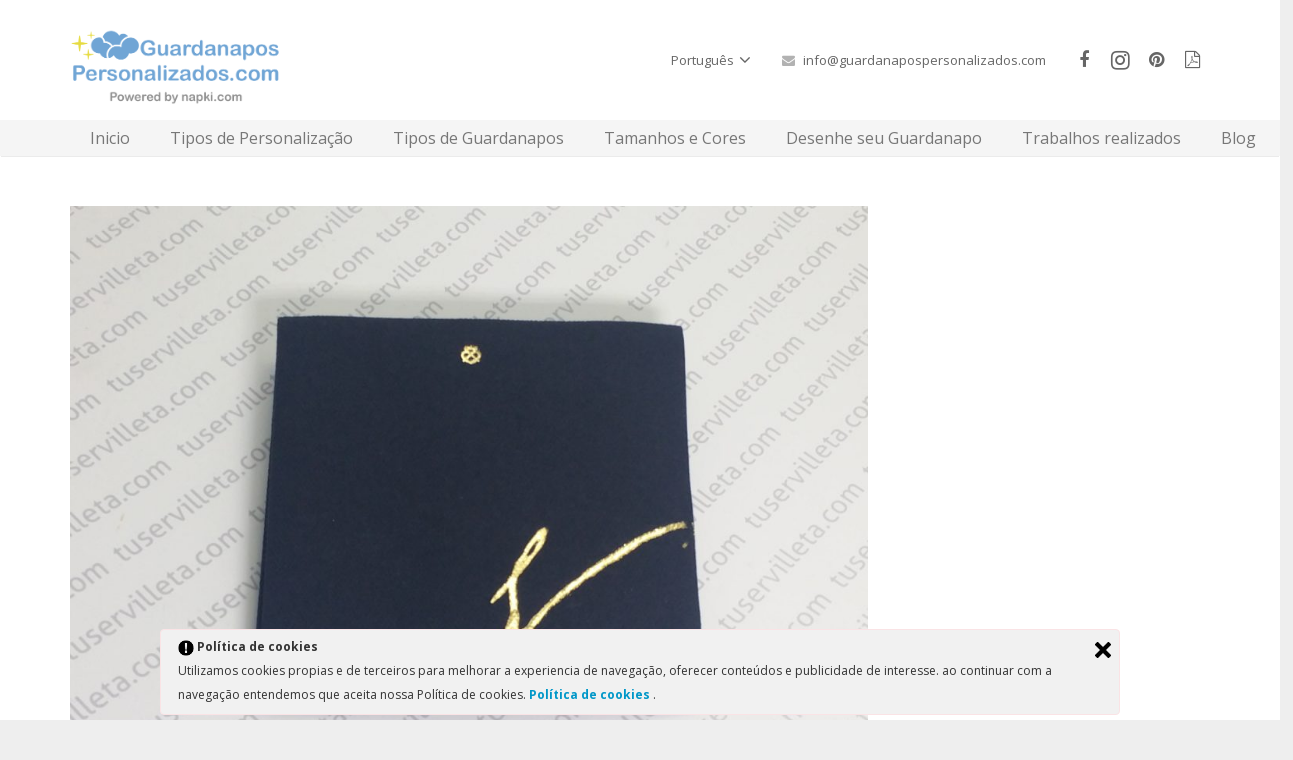

--- FILE ---
content_type: text/html; charset=UTF-8
request_url: https://guardanapospersonalizados.com/guardanapos-impressos-v/
body_size: 28119
content:
<!DOCTYPE HTML>
<html class="" lang="pt-PT" prefix="og: http://ogp.me/ns# fb: http://ogp.me/ns/fb#">
<head>
	<meta charset="UTF-8">

		<title>Guardanapos Impressos V | Guardanapos Personalizados</title>

	
<!-- Google Tag Manager for WordPress by gtm4wp.com -->
<script data-cfasync="false" data-pagespeed-no-defer type="text/javascript">//<![CDATA[
	var gtm4wp_datalayer_name = "dataLayer";
	var dataLayer = dataLayer || [];
//]]>
</script>
<!-- End Google Tag Manager for WordPress by gtm4wp.com -->
<!-- This site is optimized with the Yoast SEO plugin v4.7.1 - https://yoast.com/wordpress/plugins/seo/ -->
<meta name="description" content="Guardanapos Impressos Personalizados de V foi realizado em tamanho 20×20 cm. (10×10 cm. fechado). qualidade Airlaid cor Preta com impressão em tinta Dourada."/>
<meta name="robots" content="noodp"/>
<link rel="canonical" href="https://guardanapospersonalizados.com/guardanapos-impressos-v/" />
<link rel="publisher" href="https://plus.google.com/u/0/+Tuservilletacom"/>
<meta property="og:locale" content="pt_PT" />
<meta property="og:type" content="article" />
<meta property="og:title" content="Guardanapos Impressos V | Guardanapos Personalizados" />
<meta property="og:description" content="Guardanapos Impressos Personalizados de V foi realizado em tamanho 20×20 cm. (10×10 cm. fechado). qualidade Airlaid cor Preta com impressão em tinta Dourada." />
<meta property="og:url" content="https://guardanapospersonalizados.com/guardanapos-impressos-v/" />
<meta property="og:site_name" content="Guardanapos Personalizados" />
<meta property="article:publisher" content="https://www.facebook.com/Guardanapos-Personalizados-254972331654511/" />
<meta property="article:tag" content="V" />
<meta property="article:section" content="Trabalhos realizados" />
<meta property="article:published_time" content="2017-02-28T08:15:51+00:00" />
<meta property="article:modified_time" content="2017-06-01T21:09:35+00:00" />
<meta property="og:updated_time" content="2017-06-01T21:09:35+00:00" />
<meta property="fb:admins" content="100001734124994" />
<meta property="og:image" content="https://guardanapospersonalizados.com/wp-content/uploads/2017/02/IMG_20170227_190154.jpg" />
<meta property="og:image:width" content="1024" />
<meta property="og:image:height" content="768" />
<meta name="twitter:card" content="summary" />
<meta name="twitter:description" content="Guardanapos Impressos Personalizados de V foi realizado em tamanho 20×20 cm. (10×10 cm. fechado). qualidade Airlaid cor Preta com impressão em tinta Dourada." />
<meta name="twitter:title" content="Guardanapos Impressos V | Guardanapos Personalizados" />
<meta name="twitter:site" content="@tuservilletacom" />
<meta name="twitter:image" content="https://guardanapospersonalizados.com/wp-content/uploads/2017/02/IMG_20170227_190154.jpg" />
<meta name="twitter:creator" content="@tuservilletacom" />
<!-- / Yoast SEO plugin. -->

<link rel='dns-prefetch' href='//maxcdn.bootstrapcdn.com' />
<link rel='dns-prefetch' href='//fonts.googleapis.com' />
<link rel='dns-prefetch' href='//s.w.org' />
<link rel="alternate" type="application/rss+xml" title="Guardanapos Personalizados &raquo; Feed" href="https://guardanapospersonalizados.com/feed/" />
<link rel="alternate" type="application/rss+xml" title="Guardanapos Personalizados &raquo; Feed de comentários" href="https://guardanapospersonalizados.com/comments/feed/" />
<meta name="viewport" content="width=device-width, initial-scale=1">
<meta name="SKYPE_TOOLBAR" content="SKYPE_TOOLBAR_PARSER_COMPATIBLE">
<meta name="og:title" content="Guardanapos Impressos V">
<meta name="og:type" content="website">
<meta name="og:url" content="https://guardanapospersonalizados.com/guardanapos-impressos-v/">
<meta name="og:image" content="https://guardanapospersonalizados.com/wp-content/uploads/2017/02/IMG_20170227_190154-300x225.jpg">
<meta name="og:description" content="O  trabalho de Guardanapos Impressos Personalizados de V foi realizado em tamanho 20×20 cm. (10×10 cm. fechado). qualidade Airlaid cor Preta com impressão em tinta Dourada.">
		<script type="text/javascript">
			window._wpemojiSettings = {"baseUrl":"https:\/\/s.w.org\/images\/core\/emoji\/2.2.1\/72x72\/","ext":".png","svgUrl":"https:\/\/s.w.org\/images\/core\/emoji\/2.2.1\/svg\/","svgExt":".svg","source":{"concatemoji":"https:\/\/guardanapospersonalizados.com\/wp-includes\/js\/wp-emoji-release.min.js?ver=4.7.5"}};
			!function(a,b,c){function d(a){var b,c,d,e,f=String.fromCharCode;if(!k||!k.fillText)return!1;switch(k.clearRect(0,0,j.width,j.height),k.textBaseline="top",k.font="600 32px Arial",a){case"flag":return k.fillText(f(55356,56826,55356,56819),0,0),!(j.toDataURL().length<3e3)&&(k.clearRect(0,0,j.width,j.height),k.fillText(f(55356,57331,65039,8205,55356,57096),0,0),b=j.toDataURL(),k.clearRect(0,0,j.width,j.height),k.fillText(f(55356,57331,55356,57096),0,0),c=j.toDataURL(),b!==c);case"emoji4":return k.fillText(f(55357,56425,55356,57341,8205,55357,56507),0,0),d=j.toDataURL(),k.clearRect(0,0,j.width,j.height),k.fillText(f(55357,56425,55356,57341,55357,56507),0,0),e=j.toDataURL(),d!==e}return!1}function e(a){var c=b.createElement("script");c.src=a,c.defer=c.type="text/javascript",b.getElementsByTagName("head")[0].appendChild(c)}var f,g,h,i,j=b.createElement("canvas"),k=j.getContext&&j.getContext("2d");for(i=Array("flag","emoji4"),c.supports={everything:!0,everythingExceptFlag:!0},h=0;h<i.length;h++)c.supports[i[h]]=d(i[h]),c.supports.everything=c.supports.everything&&c.supports[i[h]],"flag"!==i[h]&&(c.supports.everythingExceptFlag=c.supports.everythingExceptFlag&&c.supports[i[h]]);c.supports.everythingExceptFlag=c.supports.everythingExceptFlag&&!c.supports.flag,c.DOMReady=!1,c.readyCallback=function(){c.DOMReady=!0},c.supports.everything||(g=function(){c.readyCallback()},b.addEventListener?(b.addEventListener("DOMContentLoaded",g,!1),a.addEventListener("load",g,!1)):(a.attachEvent("onload",g),b.attachEvent("onreadystatechange",function(){"complete"===b.readyState&&c.readyCallback()})),f=c.source||{},f.concatemoji?e(f.concatemoji):f.wpemoji&&f.twemoji&&(e(f.twemoji),e(f.wpemoji)))}(window,document,window._wpemojiSettings);
		</script>
		<style type="text/css">
img.wp-smiley,
img.emoji {
	display: inline !important;
	border: none !important;
	box-shadow: none !important;
	height: 1em !important;
	width: 1em !important;
	margin: 0 .07em !important;
	vertical-align: -0.1em !important;
	background: none !important;
	padding: 0 !important;
}
</style>
<link rel='stylesheet' id='font-awesome-4-css'  href='//maxcdn.bootstrapcdn.com/font-awesome/4.3.0/css/font-awesome.min.css?ver=4.3.0' type='text/css' media='all' />
<link rel='stylesheet' id='pwebcontact-bootstrap-custom-css'  href='https://guardanapospersonalizados.com/wp-content/plugins/pwebcontact/media/css/bootstrap-custom.css?ver=4.7.5' type='text/css' media='all' />
<link rel='stylesheet' id='pwebcontact-layout-css'  href='https://guardanapospersonalizados.com/wp-content/plugins/pwebcontact/media/css/layout.css?ver=2.3.0' type='text/css' media='all' />
<link rel='stylesheet' id='pwebcontact-animations-css'  href='https://guardanapospersonalizados.com/wp-content/plugins/pwebcontact/media/css/animations.css?ver=4.7.5' type='text/css' media='all' />
<link rel='stylesheet' id='pwebcontact-bd9fc9dc368b9df5c847f8b9d761102c-3.css-css'  href='https://guardanapospersonalizados.com/wp-content/plugins/pwebcontact/media/cache/bd9fc9dc368b9df5c847f8b9d761102c-3.css?ver=4.7.5' type='text/css' media='all' />
<!--[if lt IE 9]>
<link rel='stylesheet' id='pwebcontact-ie8-css'  href='https://guardanapospersonalizados.com/wp-content/plugins/pwebcontact/media/css/ie8.css?ver=4.7.5' type='text/css' media='all' />
<![endif]-->
<link rel='stylesheet' id='sb_instagram_styles-css'  href='https://guardanapospersonalizados.com/wp-content/plugins/instagram-feed-pro/css/sb-instagram.min.css?ver=5.6' type='text/css' media='all' />
<link rel='stylesheet' id='fpd-fonts-css'  href='https://guardanapospersonalizados.com/wp-content/uploads/fpd_fonts/jquery.fancyProductDesigner-fonts.css?ver=3.0.8' type='text/css' media='all' />
<link rel='stylesheet' id='fpd-jquery-ui-css'  href='https://guardanapospersonalizados.com/wp-content/plugins/CodeCanyon-Fancy-Product-Designer-v2.2.4-WooCommerce-plugin-6318393/css/jquery-ui.css?ver=3.0.8' type='text/css' media='all' />
<link rel='stylesheet' id='jquery-fpd-css'  href='https://guardanapospersonalizados.com/wp-content/plugins/CodeCanyon-Fancy-Product-Designer-v2.2.4-WooCommerce-plugin-6318393/css/jquery.fancyProductDesigner.min.css?ver=3.0.8' type='text/css' media='all' />
<link rel='stylesheet' id='fpd-single-product-css'  href='https://guardanapospersonalizados.com/wp-content/plugins/CodeCanyon-Fancy-Product-Designer-v2.2.4-WooCommerce-plugin-6318393/css/fancy-product.css?ver=2.2.4' type='text/css' media='all' />
<link rel='stylesheet' id='contact-form-7-css'  href='https://guardanapospersonalizados.com/wp-content/plugins/contact-form-7/includes/css/styles.css?ver=4.7' type='text/css' media='all' />
<link rel='stylesheet' id='instag-slider-css'  href='https://guardanapospersonalizados.com/wp-content/plugins/instagram-slider-widget/assets/css/instag-slider.css?ver=1.5.0' type='text/css' media='all' />
<link rel='stylesheet' id='rs-plugin-settings-css'  href='https://guardanapospersonalizados.com/wp-content/plugins/revslider/public/assets/css/settings.css?ver=5.2.6' type='text/css' media='all' />
<style id='rs-plugin-settings-inline-css' type='text/css'>
#rs-demo-id {}
</style>
<link rel='stylesheet' id='ley-cookie-css'  href='https://guardanapospersonalizados.com/wp-content/plugins/spain-cookie-law/assets/css/ley-cookie.css?ver=4.7.5' type='text/css' media='all' />
<link rel='stylesheet' id='us-font-1-css'  href='https://fonts.googleapis.com/css?family=Open+Sans%3A400%2C700%2C400italic%2C700italic%2C400%7C400&#038;subset=latin&#038;ver=4.7.5' type='text/css' media='all' />
<link rel='stylesheet' id='dflip-icons-style-css'  href='https://guardanapospersonalizados.com/wp-content/plugins/dflip/assets/css/themify-icons.css?ver=1.2.8' type='text/css' media='all' />
<link rel='stylesheet' id='dflip-style-css'  href='https://guardanapospersonalizados.com/wp-content/plugins/dflip/assets/css/dflip.css?ver=1.2.8' type='text/css' media='all' />
<link rel='stylesheet' id='grw_css-css'  href='https://guardanapospersonalizados.com/wp-content/plugins/widget-google-reviews/static/css/google-review.css?ver=1.9.1' type='text/css' media='all' />
<link rel='stylesheet' id='us-base-css'  href='//guardanapospersonalizados.com/wp-content/themes/Impreza/framework/css/us-base.css?ver=3.3.1' type='text/css' media='all' />
<link rel='stylesheet' id='us-font-awesome-css'  href='//guardanapospersonalizados.com/wp-content/themes/Impreza/framework/css/font-awesome.css?ver=4.6.3' type='text/css' media='all' />
<link rel='stylesheet' id='us-font-mdfi-css'  href='//guardanapospersonalizados.com/wp-content/themes/Impreza/framework/css/font-mdfi.css?ver=1' type='text/css' media='all' />
<link rel='stylesheet' id='us-style-css'  href='//guardanapospersonalizados.com/wp-content/themes/Impreza/css/style.css?ver=3.3.1' type='text/css' media='all' />
<link rel='stylesheet' id='us-responsive-css'  href='//guardanapospersonalizados.com/wp-content/themes/Impreza/css/responsive.css?ver=3.3.1' type='text/css' media='all' />
      <script>
      if (document.location.protocol != "https:") {
          document.location = document.URL.replace(/^http:/i, "https:");
      }
      </script>
      <script type='text/javascript' data-cfasync="false" src='https://guardanapospersonalizados.com/wp-includes/js/jquery/jquery.js?ver=1.12.4'></script>
<script type='text/javascript' src='https://guardanapospersonalizados.com/wp-includes/js/jquery/jquery-migrate.min.js?ver=1.4.1'></script>
<script type='text/javascript' src='https://guardanapospersonalizados.com/wp-content/plugins/instagram-slider-widget/assets/js/jquery.flexslider-min.js?ver=2.2'></script>
<script type='text/javascript' src='https://guardanapospersonalizados.com/wp-content/plugins/revslider/public/assets/js/jquery.themepunch.tools.min.js?ver=5.2.6'></script>
<script type='text/javascript' src='https://guardanapospersonalizados.com/wp-content/plugins/revslider/public/assets/js/jquery.themepunch.revolution.min.js?ver=5.2.6'></script>
<script type='text/javascript' src='https://guardanapospersonalizados.com/wp-content/plugins/spain-cookie-law/assets/js/cookie-check.js?ver=1.2.1'></script>
<script type='text/javascript' src='https://guardanapospersonalizados.com/wp-content/plugins/spain-cookie-law/assets/js/jquery-cookie/jquery.cookie.js?ver=1.0.0'></script>
<script type='text/javascript' src='https://guardanapospersonalizados.com/wp-content/plugins/duracelltomi-google-tag-manager/js/gtm4wp-form-move-tracker.js?ver=1.10.1'></script>
<script type='text/javascript' src='https://guardanapospersonalizados.com/wp-content/plugins/widget-google-reviews/static/js/wpac-time.js?ver=1.9.1'></script>
<link rel='https://api.w.org/' href='https://guardanapospersonalizados.com/wp-json/' />
<link rel="EditURI" type="application/rsd+xml" title="RSD" href="https://guardanapospersonalizados.com/xmlrpc.php?rsd" />
<link rel="wlwmanifest" type="application/wlwmanifest+xml" href="https://guardanapospersonalizados.com/wp-includes/wlwmanifest.xml" /> 
<meta name="generator" content="WordPress 4.7.5" />
<link rel='shortlink' href='https://guardanapospersonalizados.com/?p=5372' />
<link rel="alternate" type="application/json+oembed" href="https://guardanapospersonalizados.com/wp-json/oembed/1.0/embed?url=https%3A%2F%2Fguardanapospersonalizados.com%2Fguardanapos-impressos-v%2F" />
<link rel="alternate" type="text/xml+oembed" href="https://guardanapospersonalizados.com/wp-json/oembed/1.0/embed?url=https%3A%2F%2Fguardanapospersonalizados.com%2Fguardanapos-impressos-v%2F&#038;format=xml" />
<style type="text/css">
    #category-posts-4-internal .cat-post-item img {max-width: initial; max-height: initial;}
#category-posts-4-internal .cat-post-title {font-size: 15px;}
#category-posts-4-internal .cat-post-current .cat-post-title {font-weight: bold; text-transform: uppercase;}
#category-posts-4-internal .cat-post-date {font-size: 12px;	line-height: 18px; font-style: italic; margin-bottom: 10px;}
#category-posts-4-internal .cat-post-comment-num {font-size: 12px; line-height: 18px;}
#category-posts-4-internal .cat-post-author {margin-bottom: 0;}
#category-posts-4-internal .cat-post-thumbnail {margin: 5px 10px 5px 0; display: block;}
#category-posts-4-internal .cat-post-item:before {content: ""; display: table; clear: both;}
#category-posts-4-internal .cat-post-item:after {content: ""; display: table;	clear: both;}
#category-posts-4-internal .cat-post-item img {margin: initial;}
#category-posts-4-internal .cat-post-item {border-bottom: 1px solid #ccc;	list-style: none; list-style-type: none; margin: 3px 0;	padding: 3px 0;}
#category-posts-4-internal .cat-post-item:last-child {border-bottom: none;}
#category-posts-4-internal .cat-post-thumbnail {float:left;}
#category-posts-4-internal .cat-post-crop {overflow: hidden; display:block}
#category-posts-4-internal .cat-post-item img {margin: initial;}
</style>
    
<!-- Google Tag Manager for WordPress by gtm4wp.com -->
<script data-cfasync="false" data-pagespeed-no-defer type="text/javascript">//<![CDATA[
var google_tag_params = {"pagePostType":"post","pagePostType2":"single-post","pageCategory":["trabalhos-realizados-2"],"pageAttributes":["v"],"pagePostAuthor":"Juanjo"};
	var dataLayer_content = {"pagePostType":"post","pagePostType2":"single-post","pageCategory":["trabalhos-realizados-2"],"pageAttributes":["v"],"pagePostAuthor":"Juanjo","google_tag_params":window.google_tag_params};
	dataLayer.push( dataLayer_content );//]]>
</script>
<script data-cfasync="false">//<![CDATA[
(function(w,d,s,l,i){w[l]=w[l]||[];w[l].push({'gtm.start':
new Date().getTime(),event:'gtm.js'});var f=d.getElementsByTagName(s)[0],
j=d.createElement(s),dl=l!='dataLayer'?'&l='+l:'';j.async=true;j.src=
'//www.googletagmanager.com/gtm.'+'js?id='+i+dl;f.parentNode.insertBefore(j,f);
})(window,document,'script','dataLayer','GTM-MK2ZLHB');//]]>
</script>
<!-- End Google Tag Manager -->
<!-- End Google Tag Manager for WordPress by gtm4wp.com --><script data-cfasync="false"> var dFlipLocation = "https://guardanapospersonalizados.com/wp-content/plugins/dflip/assets/"; var dFlipWPGlobal = {"text":{"toggleSound":"Turn on\/off Sound","toggleThumbnails":"Toggle Thumbnails","toggleOutline":"Toggle Outline\/Bookmark","previousPage":"Previous Page","nextPage":"Next Page","toggleFullscreen":"Toggle Fullscreen","zoomIn":"Zoom In","zoomOut":"Zoom Out","toggleHelp":"Toggle Help","singlePageMode":"Single Page Mode","doublePageMode":"Double Page Mode","downloadPDFFile":"Download PDF File","gotoFirstPage":"Goto First Page","gotoLastPage":"Goto Last Page","share":"Share"},"mainControls":"altPrev,pageNumber,altNext,outline,thumbnail,zoomIn,zoomOut,fullScreen,share,more","hideControls":"","scrollWheel":"true","backgroundColor":"#777","backgroundImage":"","height":"100%","duration":800,"soundEnable":"true","enableDownload":"true","webgl":"true","hard":"cover","maxTextureSize":"1600","zoomRatio":1.5,"singlePageMode":"0"};</script>
<!-- Facebook Pixel Code -->
<script type='text/javascript'>
!function(f,b,e,v,n,t,s){if(f.fbq)return;n=f.fbq=function(){n.callMethod?
n.callMethod.apply(n,arguments):n.queue.push(arguments)};if(!f._fbq)f._fbq=n;
n.push=n;n.loaded=!0;n.version='2.0';n.queue=[];t=b.createElement(e);t.async=!0;
t.src=v;s=b.getElementsByTagName(e)[0];s.parentNode.insertBefore(t,s)}(window,
document,'script','https://connect.facebook.net/en_US/fbevents.js');
</script>
<!-- End Facebook Pixel Code -->
<script type='text/javascript'>
  fbq('init', '868536429944829', [], {
    "agent": "wordpress-4.7.5-1.7.25"
});
</script><script type='text/javascript'>
  fbq('track', 'PageView', []);
</script>
<!-- Facebook Pixel Code -->
<noscript>
<img height="1" width="1" style="display:none" alt="fbpx"
src="https://www.facebook.com/tr?id=868536429944829&ev=PageView&noscript=1" />
</noscript>
<!-- End Facebook Pixel Code -->
<meta name="generator" content="Powered by Visual Composer - drag and drop page builder for WordPress."/>
<!--[if lte IE 9]><link rel="stylesheet" type="text/css" href="https://guardanapospersonalizados.com/wp-content/plugins/js_composer/assets/css/vc_lte_ie9.min.css" media="screen"><![endif]--><!--[if IE  8]><link rel="stylesheet" type="text/css" href="https://guardanapospersonalizados.com/wp-content/plugins/js_composer/assets/css/vc-ie8.min.css" media="screen"><![endif]--><!--[if IE 8]>
<style type="text/css">.pwebcontact-form .pweb-input,.pwebcontact-form select,.pwebcontact-form textarea,.pwebcontact-form .btn{behavior:url(https://guardanapospersonalizados.com/wp-content/plugins/pwebcontact/media/css/PIE.htc)}</style>
<![endif]-->
<!--[if lt IE 9]>
<style type="text/css">.pwebcontact_toggler,.pwebcontact-container{behavior:url(https://guardanapospersonalizados.com/wp-content/plugins/pwebcontact/media/css/PIE.htc)}</style>
<![endif]-->
<style type="text/css">.broken_link, a.broken_link {
	text-decoration: line-through;
}</style><meta name="generator" content="Powered by Slider Revolution 5.2.6 - responsive, Mobile-Friendly Slider Plugin for WordPress with comfortable drag and drop interface." />
<link rel="icon" href="https://guardanapospersonalizados.com/wp-content/uploads/2016/01/cropped-tuservilleta-logo-500x500-32x32.png" sizes="32x32" />
<link rel="icon" href="https://guardanapospersonalizados.com/wp-content/uploads/2016/01/cropped-tuservilleta-logo-500x500-192x192.png" sizes="192x192" />
<link rel="apple-touch-icon-precomposed" href="https://guardanapospersonalizados.com/wp-content/uploads/2016/01/cropped-tuservilleta-logo-500x500-180x180.png" />
<meta name="msapplication-TileImage" content="https://guardanapospersonalizados.com/wp-content/uploads/2016/01/cropped-tuservilleta-logo-500x500-270x270.png" />

<!-- BEGIN GADWP v4.9.6.2 Universal Tracking - https://deconf.com/google-analytics-dashboard-wordpress/ -->
<script>
  (function(i,s,o,g,r,a,m){i['GoogleAnalyticsObject']=r;i[r]=i[r]||function(){
  (i[r].q=i[r].q||[]).push(arguments)},i[r].l=1*new Date();a=s.createElement(o),
  m=s.getElementsByTagName(o)[0];a.async=1;a.src=g;m.parentNode.insertBefore(a,m)
  })(window,document,'script','https://www.google-analytics.com/analytics.js','ga');
  ga('create', 'UA-101227267-1', 'auto');
  ga('send', 'pageview');
</script>

<!-- END GADWP Universal Tracking -->

<noscript><style type="text/css"> .wpb_animate_when_almost_visible { opacity: 1; }</style></noscript>
			<style id='us-theme-options-css' type="text/css">body {font-family:"Open Sans", sans-serif;font-size:14px;line-height:24px;font-weight:400;}.w-blog-post {font-size:14px;}.w-nav .menu-item-language,.w-nav-item {font-family:"Open Sans", sans-serif;font-weight:400;}h1, h2, h3, h4, h5, h6,.w-blog-post.format-quote blockquote,.w-counter-number,.w-pricing-item-price,.w-tabs-item-title,.ult_price_figure,.ult_countdown-amount,.ultb3-box .ultb3-title,.stats-block .stats-desc .stats-number {font-family:"Open Sans", sans-serif;font-weight:400;}h1 {font-size:38px;letter-spacing:-1px;}h2 {font-size:32px;letter-spacing:-1px;}h3 {font-size:26px;letter-spacing:0px;}h4,.widgettitle,.comment-reply-title,.woocommerce #reviews h2,.woocommerce .related > h2,.woocommerce .upsells > h2,.woocommerce .cross-sells > h2 {font-size:22px;letter-spacing:0px;}h5,.w-blog:not(.cols_1) .w-blog-list .w-blog-post-title {font-size:20px;letter-spacing:0px;}h6 {font-size:18px;letter-spacing:0px;}@media (max-width:767px) {body {font-size:16px;line-height:28px;}.w-blog-post {font-size:16px;}h1 {font-size:30px;}h2 {font-size:26px;}h3 {font-size:22px;}h4,.widgettitle,.comment-reply-title,.woocommerce #reviews h2,.woocommerce .related > h2,.woocommerce .upsells > h2,.woocommerce .cross-sells > h2 {font-size:20px;}h5 {font-size:18px;}h6 {font-size:16px;}}body,.header_hor .l-header.pos_fixed {min-width:1240px;}.l-canvas.type_boxed,.l-canvas.type_boxed .l-subheader,.l-canvas.type_boxed ~ .l-footer .l-subfooter {max-width:1240px;}.header_hor .l-subheader-h,.l-titlebar-h,.l-main-h,.l-section-h,.l-subfooter-h,.w-tabs-section-content-h,.w-blog-post-body {max-width:1140px;}.l-sidebar {width:25%;}.l-content {width:70%;}@media (max-width:768px) {.g-cols > div:not([class*="xs"]) {float:none;width:100%;margin:0 0 25px;}.g-cols > div:last-child,.g-cols > div.vc_col-has-fill {margin-bottom:0;}.g-cols.offset_none,.g-cols.offset_none > div {display:block !important;}}@media (min-width:901px) {.l-subheader.at_top { display:none; }.header_hor .l-subheader.at_top {line-height:36px;height:36px;}.header_hor .l-header.sticky .l-subheader.at_top {line-height:0px;height:0px;overflow:hidden;}.header_hor .l-subheader.at_middle {line-height:120px;height:120px;}.header_hor .l-header.sticky .l-subheader.at_middle {line-height:60px;height:60px;}.header_hor .l-subheader.at_bottom {line-height:36px;height:36px;}.header_hor .l-header.sticky .l-subheader.at_bottom {line-height:40px;height:40px;}.header_hor .l-header.pos_fixed ~ .l-titlebar,.header_hor .l-canvas.titlebar_none.sidebar_left .l-header.pos_fixed ~ .l-main,.header_hor .l-canvas.titlebar_none.sidebar_right .l-header.pos_fixed ~ .l-main,.header_hor .l-canvas.titlebar_none.sidebar_none .l-header.pos_fixed ~ .l-main .l-section:first-child,.header_hor .l-header.pos_static.bg_transparent ~ .l-titlebar,.header_hor .l-canvas.titlebar_none.sidebar_left .l-header.pos_static.bg_transparent ~ .l-main,.header_hor .l-canvas.titlebar_none.sidebar_right .l-header.pos_static.bg_transparent ~ .l-main,.header_hor .l-canvas.titlebar_none.sidebar_none .l-header.pos_static.bg_transparent ~ .l-main .l-section:first-child {padding-top:156px;}.header_hor .l-header.pos_static.bg_solid + .l-main .l-section.preview_trendy .w-blog-post-preview {top:-156px;}.header_ver {padding-left:300px;position:relative;}.rtl.header_ver {padding-left:0;padding-right:300px;}.header_ver .l-header,.header_ver .l-header .w-cart-notification {width:300px;}.header_ver .l-navigation-item.to_next {left:100px;}.no-touch .header_ver .l-navigation-item.to_next:hover {left:300px;}.rtl.header_ver .l-navigation-item.to_next {right:100px;}.no-touch .rtl.header_ver .l-navigation-item.to_next:hover {right:300px;}.header_ver .w-nav.type_desktop [class*="columns"] .w-nav-list.level_2 {width:calc(100vw - 300px);max-width:980px;}}@media (min-width:601px) and (max-width:900px) {.l-subheader.at_top { display:none; }.header_hor .l-subheader.at_top {line-height:36px;height:36px;}.header_hor .l-header.sticky .l-subheader.at_top {line-height:36px;height:36px;}.header_hor .l-subheader.at_middle {line-height:50px;height:50px;}.header_hor .l-header.sticky .l-subheader.at_middle {line-height:50px;height:50px;}.header_hor .l-subheader.at_bottom {line-height:50px;height:50px;}.header_hor .l-header.sticky .l-subheader.at_bottom {line-height:50px;height:50px;}.header_hor .l-header.pos_fixed ~ .l-titlebar,.header_hor .l-canvas.titlebar_none.sidebar_left .l-header.pos_fixed ~ .l-main,.header_hor .l-canvas.titlebar_none.sidebar_right .l-header.pos_fixed ~ .l-main,.header_hor .l-canvas.titlebar_none.sidebar_none .l-header.pos_fixed ~ .l-main .l-section:first-child,.header_hor .l-header.pos_static.bg_transparent ~ .l-titlebar,.header_hor .l-canvas.titlebar_none.sidebar_left .l-header.pos_static.bg_transparent ~ .l-main,.header_hor .l-canvas.titlebar_none.sidebar_right .l-header.pos_static.bg_transparent ~ .l-main,.header_hor .l-canvas.titlebar_none.sidebar_none .l-header.pos_static.bg_transparent ~ .l-main .l-section:first-child {padding-top:100px;}.header_hor .l-header.pos_static.bg_solid + .l-main .l-section.preview_trendy .w-blog-post-preview {top:-100px;}.header_ver .l-header {width:300px;}}@media (max-width:600px) {.l-subheader.at_top { display:none; }.header_hor .l-subheader.at_top {line-height:36px;height:36px;}.header_hor .l-header.sticky .l-subheader.at_top {line-height:36px;height:36px;}.header_hor .l-subheader.at_middle {line-height:50px;height:50px;}.header_hor .l-header.sticky .l-subheader.at_middle {line-height:0px;height:0px;overflow:hidden;}.header_hor .l-subheader.at_bottom {line-height:50px;height:50px;}.header_hor .l-header.sticky .l-subheader.at_bottom {line-height:50px;height:50px;}.header_hor .l-header.pos_fixed ~ .l-titlebar,.header_hor .l-canvas.titlebar_none.sidebar_left .l-header.pos_fixed ~ .l-main,.header_hor .l-canvas.titlebar_none.sidebar_right .l-header.pos_fixed ~ .l-main,.header_hor .l-canvas.titlebar_none.sidebar_none .l-header.pos_fixed ~ .l-main .l-section:first-child,.header_hor .l-header.pos_static.bg_transparent ~ .l-titlebar,.header_hor .l-canvas.titlebar_none.sidebar_left .l-header.pos_static.bg_transparent ~ .l-main,.header_hor .l-canvas.titlebar_none.sidebar_right .l-header.pos_static.bg_transparent ~ .l-main,.header_hor .l-canvas.titlebar_none.sidebar_none .l-header.pos_static.bg_transparent ~ .l-main .l-section:first-child {padding-top:100px;}.header_hor .l-header.pos_static.bg_solid + .l-main .l-section.preview_trendy .w-blog-post-preview {top:-100px;}}@media (min-width:901px) {.ush_image_1 { height:90px; }.l-header.sticky .ush_image_1 { height:30px; }}@media (min-width:601px) and (max-width:900px) {.ush_image_1 { height:30px; }.l-header.sticky .ush_image_1 { height:30px; }}@media (max-width:600px) {.ush_image_1 { height:20px; }.l-header.sticky .ush_image_1 { height:20px; }}.ush_text_1 .w-text-value { color:; }@media (min-width:901px) {.ush_text_1 { font-size:27px; }}@media (min-width:601px) and (max-width:900px) {.ush_text_1 { font-size:24px; }}@media (max-width:600px) {.ush_text_1 { font-size:20px; }}.ush_text_1 { white-space:nowrap; }.ush_text_2 .w-text-value { color:; }@media (min-width:901px) {.ush_text_2 { font-size:13px; }}@media (min-width:601px) and (max-width:900px) {.ush_text_2 { font-size:13px; }}@media (max-width:600px) {.ush_text_2 { font-size:13px; }}.ush_text_2 { white-space:nowrap; }.ush_text_3 .w-text-value { color:; }@media (min-width:901px) {.ush_text_3 { font-size:13px; }}@media (min-width:601px) and (max-width:900px) {.ush_text_3 { font-size:13px; }}@media (max-width:600px) {.ush_text_3 { font-size:13px; }}.ush_text_3 { white-space:nowrap; }.ush_text_4 .w-text-value { color:; }@media (min-width:901px) {.ush_text_4 { font-size:13px; }}@media (min-width:601px) and (max-width:900px) {.ush_text_4 { font-size:13px; }}@media (max-width:600px) {.ush_text_4 { font-size:13px; }}.ush_text_4 { white-space:nowrap; }.header_hor .ush_menu_1.type_desktop .w-nav-list.level_1 > .menu-item > a {padding:0 20px;}.header_ver .ush_menu_1.type_desktop {line-height:40px;}.ush_menu_1.type_desktop .btn.w-nav-item.level_1 > .w-nav-anchor {margin:10px;}.ush_menu_1.type_desktop .w-nav-list.level_1 > .menu-item > a,.ush_menu_1.type_desktop [class*="columns"] .menu-item-has-children .w-nav-anchor.level_2 {font-size:16px;}.ush_menu_1.type_desktop .submenu-languages .menu-item-language > a,.ush_menu_1.type_desktop .w-nav-anchor:not(.level_1) {font-size:15px;}.ush_menu_1.type_mobile .w-nav-anchor.level_1 {font-size:15px;}.ush_menu_1.type_mobile .menu-item-language > a,.ush_menu_1.type_mobile .w-nav-anchor:not(.level_1) {font-size:14px;}@media (min-width:901px) {.ush_search_1.layout_simple {max-width:240px;}.ush_search_1.layout_modern.active {width:240px;}}@media (min-width:601px) and (max-width:900px) {.ush_search_1.layout_simple {max-width:200px;}.ush_search_1.layout_modern.active {width:200px;}}@media (min-width:901px) {.ush_socials_1 {font-size:18px;}}@media (min-width:601px) and (max-width:900px) {.ush_socials_1 {font-size:18px;}}@media (max-width:600px) {.ush_socials_1 {font-size:18px;}}.ush_socials_1 .custom .w-socials-item-link-hover {background-color:#1abc9c;}.ush_socials_1.style_colored .custom .w-socials-item-link {color:#1abc9c;}@media (min-width:901px) {.ush_dropdown_1 .w-dropdown-h {font-size:13px;}}@media (min-width:601px) and (max-width:900px) {.ush_dropdown_1 .w-dropdown-h {font-size:13px;}}@media (max-width:600px) {.ush_dropdown_1 .w-dropdown-h {font-size:13px;}}@media (min-width:901px) {.ush_cart_1 .w-cart-link {font-size:20px;}}@media (min-width:601px) and (max-width:900px) {.ush_cart_1 .w-cart-link {font-size:20px;}}@media (max-width:600px) {.ush_cart_1 .w-cart-link {font-size:20px;}}body {background-color:#eeeeee;}.l-subheader.at_top,.l-subheader.at_top .w-dropdown-list,.header_hor .l-subheader.at_top .type_mobile .w-nav-list.level_1 {background-color:#f5f5f5;}.l-subheader.at_top,.l-subheader.at_top .w-dropdown.active,.header_hor .l-subheader.at_top .type_mobile .w-nav-list.level_1 {color:#777777;}.no-touch .l-subheader.at_top a:hover,.no-touch .l-subheader.at_top .w-cart-quantity,.no-touch .l-header.bg_transparent .l-subheader.at_top .w-dropdown.active a:hover {color:#1b98e0;}.header_ver .l-header,.header_hor .l-subheader.at_middle,.l-subheader.at_middle .w-dropdown-list,.header_hor .l-subheader.at_middle .type_mobile .w-nav-list.level_1 {background-color:#ffffff;}.l-subheader.at_middle,.l-subheader.at_middle .w-dropdown.active,.header_hor .l-subheader.at_middle .type_mobile .w-nav-list.level_1 {color:#666666;}.no-touch .l-subheader.at_middle a:hover,.no-touch .l-subheader.at_middle .w-cart-quantity,.no-touch .l-header.bg_transparent .l-subheader.at_middle .w-dropdown.active a:hover {color:#1b98e0;}.l-subheader.at_bottom,.l-subheader.at_bottom .w-dropdown-list,.header_hor .l-subheader.at_bottom .type_mobile .w-nav-list.level_1 {background-color:#f5f5f5;}.l-subheader.at_bottom,.l-subheader.at_bottom .w-dropdown.active,.header_hor .l-subheader.at_bottom .type_mobile .w-nav-list.level_1 {color:#777777;}.no-touch .l-subheader.at_bottom a:hover,.no-touch .l-subheader.at_bottom .w-cart-quantity,.no-touch .l-header.bg_transparent .l-subheader.at_bottom .w-dropdown.active a:hover {color:#1b98e0;}.l-header.bg_transparent:not(.sticky) .l-subheader {color:#ffffff;}.no-touch .l-header.bg_transparent:not(.sticky) a:not(.w-nav-anchor):hover,.no-touch .l-header.bg_transparent:not(.sticky) .type_desktop .menu-item-language > a:hover,.no-touch .l-header.bg_transparent:not(.sticky) .type_desktop .menu-item-language:hover > a,.no-touch .l-header.bg_transparent:not(.sticky) .type_desktop .w-nav-item.level_1:hover > .w-nav-anchor {color:#ffffff;}.l-header.bg_transparent:not(.sticky) .w-nav-title:after {background-color:#ffffff;}.w-search-form {background-color:#ffffff;color:#1b98e0;}.w-search.layout_fullscreen .w-search-form:before {background-color:#ffffff;}.no-touch .w-nav.type_desktop .menu-item-language:hover > a,.no-touch .w-nav-item.level_1:hover > .w-nav-anchor {background-color:#1b98e0;color:#ffffff;}.w-nav-title:after {background-color:#ffffff;}.w-nav-item.level_1.current-menu-item > .w-nav-anchor,.w-nav-item.level_1.current-menu-parent > .w-nav-anchor,.w-nav-item.level_1.current-menu-ancestor > .w-nav-anchor {background-color:;color:#1b98e0;}.l-header.bg_transparent:not(.sticky) .type_desktop .w-nav-item.level_1.current-menu-item > .w-nav-anchor,.l-header.bg_transparent:not(.sticky) .type_desktop .w-nav-item.level_1.current-menu-ancestor > .w-nav-anchor {color:#42baff;}.w-nav.type_desktop .submenu-languages,.w-nav-list:not(.level_1) {background-color:#1b98e0;color:#ffffff;}.no-touch .w-nav.type_desktop .submenu-languages .menu-item-language:hover > a,.no-touch .w-nav-item:not(.level_1):hover > .w-nav-anchor {background-color:#ffffff;color:#1b98e0;}.w-nav-item:not(.level_1).current-menu-item > .w-nav-anchor,.w-nav-item:not(.level_1).current-menu-parent > .w-nav-anchor,.w-nav-item:not(.level_1).current-menu-ancestor > .w-nav-anchor {background-color:#1487ca;color:#ffffff;}.btn.w-menu-item,.btn.w-nav-item .w-nav-anchor.level_1 {background-color:#1b98e0 !important;color:#ffffff !important;}.no-touch .btn.w-menu-item:hover,.no-touch .btn.w-nav-item .w-nav-anchor.level_1:before {background-color:#1487ca !important;}.no-touch .btn.w-menu-item:hover,.no-touch .btn.w-nav-item .w-nav-anchor.level_1:hover {color:#ffffff !important;}.l-preloader,.l-canvas,.w-blog.layout_flat .w-blog-post-h,.w-blog.layout_cards .w-blog-post-h,.w-cart-dropdown,.g-filters.style_1 .g-filters-item.active,.no-touch .g-filters-item.active:hover,.w-tabs.layout_default .w-tabs-item.active,.w-tabs.layout_ver .w-tabs-item.active,.no-touch .w-tabs.layout_default .w-tabs-item.active:hover,.no-touch .w-tabs.layout_ver .w-tabs-item.active:hover,.w-tabs.layout_timeline .w-tabs-item,.w-tabs.layout_timeline .w-tabs-section-header-h,.no-touch #lang_sel ul ul a:hover,.no-touch #lang_sel_click ul ul a:hover,#lang_sel_footer,.woocommerce-tabs .tabs li.active,.no-touch .woocommerce-tabs .tabs li.active:hover,.woocommerce .stars span:after,.woocommerce .stars span a:after,.woocommerce .shipping-calculator-form,.woocommerce #payment .payment_box,#bbp-user-navigation li.current,.gform_wrapper .chosen-container-single .chosen-search input[type="text"],.gform_wrapper .chosen-container-multi .chosen-choices li.search-choice {background-color:#ffffff;}.woocommerce #payment .payment_methods li > input:checked + label,.woocommerce .blockUI.blockOverlay {background-color:#ffffff !important;}.w-tabs.layout_modern .w-tabs-item:after {border-bottom-color:#ffffff;}a.w-btn.color_contrast,.w-btn.color_contrast,.no-touch a.w-btn.color_contrast:hover,.no-touch .w-btn.color_contrast:hover,.no-touch a.w-btn.color_contrast.style_outlined:hover,.no-touch .w-btn.color_contrast.style_outlined:hover,.w-iconbox.style_circle.color_contrast .w-iconbox-icon,.tribe-events-calendar thead th {color:#ffffff;}input,textarea,select,.l-section.for_blogpost .w-blog-post-preview,.w-actionbox.color_light,.g-filters.style_1,.g-filters.style_2 .g-filters-item.active,.w-iconbox.style_circle.color_light .w-iconbox-icon,.g-loadmore-btn,.w-pricing-item-header,.w-progbar-bar,.w-progbar.style_3 .w-progbar-bar:before,.w-progbar.style_3 .w-progbar-bar-count,.w-tabs.layout_default .w-tabs-list,.w-tabs.layout_ver .w-tabs-list,.w-testimonial.style_4:before,.no-touch .l-main .widget_nav_menu a:hover,.l-content .wp-caption-text,#lang_sel a,#lang_sel_click a,.smile-icon-timeline-wrap .timeline-wrapper .timeline-block,.smile-icon-timeline-wrap .timeline-feature-item.feat-item,.woocommerce .quantity .plus,.woocommerce .quantity .minus,.select2-container a.select2-choice,.select2-drop .select2-search input,.woocommerce-tabs .tabs,.woocommerce .cart_totals,.woocommerce-checkout #order_review,.woocommerce ul.order_details,#subscription-toggle,#favorite-toggle,#bbp-user-navigation,.tablepress .row-hover tr:hover td,.tribe-bar-views-list,.tribe-events-day-time-slot h5,.tribe-events-present,.tribe-events-single-section,.gform_wrapper .chosen-container-single .chosen-single,.gform_wrapper .chosen-container .chosen-drop,.gform_wrapper .chosen-container-multi .chosen-choices {background-color:#f2f2f2;}.timeline-wrapper .timeline-post-right .ult-timeline-arrow l,.timeline-wrapper .timeline-post-left .ult-timeline-arrow l,.timeline-feature-item.feat-item .ult-timeline-arrow l {border-color:#f2f2f2;}hr,td,th,.l-section,.g-cols > div,.w-author,.w-comments-list,.w-pricing-item-h,.w-profile,.w-separator,.w-sharing-item,.w-tabs-list,.w-tabs-section,.w-tabs-section-header:before,.w-tabs.layout_timeline.accordion .w-tabs-section-content,.g-tags > a,.w-testimonial.style_1,.widget_calendar #calendar_wrap,.l-main .widget_nav_menu > div,.l-main .widget_nav_menu .menu-item a,.widget_nav_menu .menu-item.menu-item-has-children + .menu-item > a,.select2-container a.select2-choice,.smile-icon-timeline-wrap .timeline-line,.woocommerce .login,.woocommerce .checkout_coupon,.woocommerce .register,.woocommerce .cart.variations_form,.woocommerce .commentlist .comment-text,.woocommerce .comment-respond,.woocommerce .related,.woocommerce .upsells,.woocommerce .cross-sells,.woocommerce .checkout #order_review,.widget_price_filter .ui-slider-handle,.widget_layered_nav ul,.widget_layered_nav ul li,#bbpress-forums fieldset,.bbp-login-form fieldset,#bbpress-forums .bbp-body > ul,#bbpress-forums li.bbp-header,.bbp-replies .bbp-body,div.bbp-forum-header,div.bbp-topic-header,div.bbp-reply-header,.bbp-pagination-links a,.bbp-pagination-links span.current,span.bbp-topic-pagination a.page-numbers,.bbp-logged-in,.tribe-events-list-separator-month span:before,.tribe-events-list-separator-month span:after,.type-tribe_events + .type-tribe_events,.gform_wrapper .gsection,.gform_wrapper .gf_page_steps,.gform_wrapper li.gfield_creditcard_warning,.form_saved_message {border-color:#e8e8e8;}.w-separator,.w-iconbox.color_light .w-iconbox-icon,.w-testimonial.style_3 .w-testimonial-text:after,.w-testimonial.style_3 .w-testimonial-text:before {color:#e8e8e8;}a.w-btn.color_light,.w-btn.color_light,.w-btn.color_light.style_outlined:before,.w-btn.w-blog-post-more:before,.w-iconbox.style_circle.color_light .w-iconbox-icon,.no-touch .g-loadmore-btn:hover,.woocommerce .button,.no-touch .woocommerce .quantity .plus:hover,.no-touch .woocommerce .quantity .minus:hover,.no-touch .woocommerce #payment .payment_methods li > label:hover,.widget_price_filter .ui-slider,#tribe-bar-collapse-toggle,.gform_wrapper .gform_page_footer .gform_previous_button {background-color:#e8e8e8;}a.w-btn.color_light.style_outlined,.w-btn.color_light.style_outlined,.w-btn.w-blog-post-more,.w-iconbox.style_outlined.color_light .w-iconbox-icon,.w-person-links-item,.w-socials-item-link,.pagination .page-numbers {box-shadow:0 0 0 2px #e8e8e8 inset;}.w-tabs.layout_trendy .w-tabs-list {box-shadow:0 -1px 0 #e8e8e8 inset;}h1, h2, h3, h4, h5, h6,.w-counter-number,.w-pricing-item-header,.w-progbar.color_custom .w-progbar-title,.woocommerce .products .product .price,.gform_wrapper .chosen-container-single .chosen-single {color:#555555;}.w-progbar.color_contrast .w-progbar-bar-h {background-color:#555555;}input,textarea,select,.l-canvas,a.w-btn.color_contrast.style_outlined,.w-btn.color_contrast.style_outlined,.w-cart-dropdown,.w-form-row-field:before,.w-iconbox.color_contrast .w-iconbox-icon,.w-iconbox.color_light.style_circle .w-iconbox-icon,.w-tabs.layout_timeline .w-tabs-item,.w-tabs.layout_timeline .w-tabs-section-header-h,.woocommerce .button {color:#666666;}a.w-btn.color_light,.w-btn.color_light,.w-btn.w-blog-post-more {color:#666666 !important;}a.w-btn.color_contrast,.w-btn.color_contrast,.w-btn.color_contrast.style_outlined:before,.w-iconbox.style_circle.color_contrast .w-iconbox-icon,.tribe-mobile #tribe-events-footer a,.tribe-events-calendar thead th {background-color:#666666;}.tribe-events-calendar thead th {border-color:#666666;}a.w-btn.color_contrast.style_outlined,.w-btn.color_contrast.style_outlined,.w-iconbox.style_outlined.color_contrast .w-iconbox-icon {box-shadow:0 0 0 2px #666666 inset;}a {color:#1b98e0;}.no-touch a:hover,.no-touch a:hover + .w-blog-post-body .w-blog-post-title a,.no-touch .w-blog-post-title a:hover {color:#447490;}.no-touch .w-cart-dropdown a:not(.button):hover {color:#447490 !important;}.highlight_primary,.l-preloader,.no-touch .l-titlebar .g-nav-item:hover,a.w-btn.color_primary.style_outlined,.w-btn.color_primary.style_outlined,.l-main .w-contacts-item:before,.w-counter.color_primary .w-counter-number,.g-filters-item.active,.no-touch .g-filters.style_1 .g-filters-item.active:hover,.no-touch .g-filters.style_2 .g-filters-item.active:hover,.w-form-row.focused .w-form-row-field:before,.w-iconbox.color_primary .w-iconbox-icon,.no-touch .w-iconbox-link:hover .w-iconbox-title,.no-touch .w-logos .owl-prev:hover,.no-touch .w-logos .owl-next:hover,.w-separator.color_primary,.w-sharing.type_outlined.color_primary .w-sharing-item,.no-touch .w-sharing.type_simple.color_primary .w-sharing-item:hover .w-sharing-icon,.w-tabs.layout_default .w-tabs-item.active,.w-tabs.layout_trendy .w-tabs-item.active,.w-tabs.layout_ver .w-tabs-item.active,.w-tabs-section.active .w-tabs-section-header,.no-touch .g-tags > a:hover,.w-testimonial.style_2:before,.woocommerce .products .product .button,.woocommerce .star-rating span:before,.woocommerce-tabs .tabs li.active,.no-touch .woocommerce-tabs .tabs li.active:hover,.woocommerce .stars span a:after,.woocommerce #payment .payment_methods li > input:checked + label,#subscription-toggle span.is-subscribed:before,#favorite-toggle span.is-favorite:before {color:#1b98e0;}.l-section.color_primary,.l-titlebar.color_primary,.no-touch .l-navigation-item:hover .l-navigation-item-arrow,.highlight_primary_bg,.w-actionbox.color_primary,.w-blog-post-preview-icon,.w-blog.layout_cards .format-quote .w-blog-post-h,button,input[type="submit"],a.w-btn.color_primary,.w-btn.color_primary,.w-btn.color_primary.style_outlined:before,.no-touch .g-filters-item:hover,.w-iconbox.style_circle.color_primary .w-iconbox-icon,.no-touch .w-iconbox.style_circle .w-iconbox-icon:before,.no-touch .w-iconbox.style_outlined .w-iconbox-icon:before,.no-touch .w-person-links,.w-pricing-item.type_featured .w-pricing-item-header,.w-progbar.color_primary .w-progbar-bar-h,.w-sharing.type_solid.color_primary .w-sharing-item,.w-sharing.type_fixed.color_primary .w-sharing-item,.w-sharing.type_outlined.color_primary .w-sharing-item:before,.w-tabs.layout_modern .w-tabs-list,.w-tabs.layout_trendy .w-tabs-item:after,.w-tabs.layout_timeline .w-tabs-item:before,.w-tabs.layout_timeline .w-tabs-section-header-h:before,.no-touch .w-header-show:hover,.no-touch .w-toplink.active:hover,.no-touch .pagination .page-numbers:before,.pagination .page-numbers.current,.l-main .widget_nav_menu .menu-item.current-menu-item > a,.rsDefault .rsThumb.rsNavSelected,.no-touch .tp-leftarrow.tparrows.custom:before,.no-touch .tp-rightarrow.tparrows.custom:before,.smile-icon-timeline-wrap .timeline-separator-text .sep-text,.smile-icon-timeline-wrap .timeline-wrapper .timeline-dot,.smile-icon-timeline-wrap .timeline-feature-item .timeline-dot,.tablepress .sorting:hover,.tablepress .sorting_asc,.tablepress .sorting_desc,p.demo_store,.woocommerce .button.alt,.woocommerce .button.checkout,.woocommerce .products .product .button.loading,.no-touch .woocommerce .products .product .button:hover,.woocommerce .onsale,.widget_price_filter .ui-slider-range,.widget_layered_nav ul li.chosen,.widget_layered_nav_filters ul li a,.no-touch .bbp-pagination-links a:hover,.bbp-pagination-links span.current,.no-touch span.bbp-topic-pagination a.page-numbers:hover,.tribe-events-calendar td.mobile-active,.tribe-events-button,.datepicker td.day.active,.datepicker td span.active,.gform_wrapper .gform_page_footer .gform_next_button,.gform_wrapper .gf_progressbar_percentage,.gform_wrapper .chosen-container .chosen-results li.highlighted {background-color:#1b98e0;}.l-content blockquote,.no-touch .l-titlebar .g-nav-item:hover,.g-filters.style_3 .g-filters-item.active,.no-touch .w-logos .owl-prev:hover,.no-touch .w-logos .owl-next:hover,.no-touch .w-logos.style_1 .w-logos-item:hover,.w-separator.color_primary,.w-tabs.layout_default .w-tabs-item.active,.w-tabs.layout_ver .w-tabs-item.active,.no-touch .g-tags > a:hover,.no-touch .w-testimonial.style_1:hover,.l-main .widget_nav_menu .menu-item.current-menu-item > a,.woocommerce-tabs .tabs li.active,.no-touch .woocommerce-tabs .tabs li.active:hover,.widget_layered_nav ul li.chosen,.bbp-pagination-links span.current,.no-touch #bbpress-forums .bbp-pagination-links a:hover,.no-touch #bbpress-forums .bbp-topic-pagination a:hover,#bbp-user-navigation li.current {border-color:#1b98e0;}a.w-btn.color_primary.style_outlined,.w-btn.color_primary.style_outlined,.l-main .w-contacts-item:before,.w-iconbox.color_primary.style_outlined .w-iconbox-icon,.w-sharing.type_outlined.color_primary .w-sharing-item,.w-tabs.layout_timeline .w-tabs-item,.w-tabs.layout_timeline .w-tabs-section-header-h,.woocommerce .products .product .button {box-shadow:0 0 0 2px #1b98e0 inset;}input:focus,textarea:focus,select:focus {box-shadow:0 0 0 2px #1b98e0;}.highlight_secondary,.no-touch .w-blognav-prev:hover .w-blognav-title,.no-touch .w-blognav-next:hover .w-blognav-title,a.w-btn.color_secondary.style_outlined,.w-btn.color_secondary.style_outlined,.w-counter.color_secondary .w-counter-number,.w-iconbox.color_secondary .w-iconbox-icon,.w-separator.color_secondary,.w-sharing.type_outlined.color_secondary .w-sharing-item,.no-touch .w-sharing.type_simple.color_secondary .w-sharing-item:hover .w-sharing-icon {color:#447490;}.l-section.color_secondary,.l-titlebar.color_secondary,.highlight_secondary_bg,.no-touch .w-blog.layout_cards .w-blog-post-meta-category a:hover,.no-touch .w-blog.layout_tiles .w-blog-post-meta-category a:hover,.no-touch .l-section.preview_trendy .w-blog-post-meta-category a:hover,.no-touch input[type="submit"]:hover,a.w-btn.color_secondary,.w-btn.color_secondary,.w-btn.color_secondary.style_outlined:before,.w-actionbox.color_secondary,.w-iconbox.style_circle.color_secondary .w-iconbox-icon,.w-progbar.color_secondary .w-progbar-bar-h,.w-sharing.type_solid.color_secondary .w-sharing-item,.w-sharing.type_fixed.color_secondary .w-sharing-item,.w-sharing.type_outlined.color_secondary .w-sharing-item:before,.no-touch .woocommerce input[type="submit"]:hover,.no-touch .woocommerce .button:not([disabled]):hover,.no-touch .woocommerce .product-remove a.remove:hover,.no-touch .tribe-events-button:hover,.no-touch .widget_layered_nav_filters ul li a:hover {background-color:#447490;}.w-separator.color_secondary {border-color:#447490;}a.w-btn.color_secondary.style_outlined,.w-btn.color_secondary.style_outlined,.w-iconbox.color_secondary.style_outlined .w-iconbox-icon,.w-sharing.type_outlined.color_secondary .w-sharing-item {box-shadow:0 0 0 2px #447490 inset;}.highlight_faded,.w-author-url,.w-blog-post-meta > *,.w-profile-link.for_logout,.w-testimonial-person-meta,.w-testimonial.style_4:before,.l-main .widget_tag_cloud,.l-main .widget_product_tag_cloud,.woocommerce-breadcrumb,.woocommerce .star-rating:before,.woocommerce .stars span:after,p.bbp-topic-meta,.bbp_widget_login .logout-link {color:#999999;}.w-blog.layout_latest .w-blog-post-meta-date {border-color:#999999;}.tribe-events-cost,.tribe-events-list .tribe-events-event-cost {background-color:#999999;}.l-section.color_alternate,.l-titlebar.color_alternate,.color_alternate .g-filters.style_1 .g-filters-item.active,.no-touch .color_alternate .g-filters-item.active:hover,.color_alternate .w-tabs.layout_default .w-tabs-item.active,.no-touch .color_alternate .w-tabs.layout_default .w-tabs-item.active:hover,.color_alternate .w-tabs.layout_ver .w-tabs-item.active,.no-touch .color_alternate .w-tabs.layout_ver .w-tabs-item.active:hover,.color_alternate .w-tabs.layout_timeline .w-tabs-item,.color_alternate .w-tabs.layout_timeline .w-tabs-section-header-h {background-color:#f2f2f2;}.color_alternate a.w-btn.color_contrast,.color_alternate .w-btn.color_contrast,.no-touch .color_alternate a.w-btn.color_contrast:hover,.no-touch .color_alternate .w-btn.color_contrast:hover,.no-touch .color_alternate a.w-btn.color_contrast.style_outlined:hover,.no-touch .color_alternate .w-btn.color_contrast.style_outlined:hover,.color_alternate .w-iconbox.style_circle.color_contrast .w-iconbox-icon {color:#f2f2f2;}.color_alternate .w-tabs.layout_modern .w-tabs-item:after {border-bottom-color:#f2f2f2;}.color_alternate input,.color_alternate textarea,.color_alternate select,.color_alternate .w-blog-post-preview-icon,.color_alternate .w-blog.layout_flat .w-blog-post-h,.color_alternate .w-blog.layout_cards .w-blog-post-h,.color_alternate .g-filters.style_1,.color_alternate .g-filters.style_2 .g-filters-item.active,.color_alternate .w-iconbox.style_circle.color_light .w-iconbox-icon,.color_alternate .g-loadmore-btn,.color_alternate .w-pricing-item-header,.color_alternate .w-progbar-bar,.color_alternate .w-tabs.layout_default .w-tabs-list,.color_alternate .w-testimonial.style_4:before,.l-content .color_alternate .wp-caption-text {background-color:#ffffff;}.l-section.color_alternate,.l-section.color_alternate hr,.l-section.color_alternate th,.l-section.color_alternate td,.color_alternate .g-cols > div,.color_alternate .w-blog-post,.color_alternate .w-comments-list,.color_alternate .w-pricing-item-h,.color_alternate .w-profile,.color_alternate .w-separator,.color_alternate .w-tabs-list,.color_alternate .w-tabs-section,.color_alternate .w-tabs-section-header:before,.color_alternate .w-tabs.layout_timeline.accordion .w-tabs-section-content,.color_alternate .w-testimonial.style_1 {border-color:#dddddd;}.color_alternate .w-separator,.color_alternate .w-iconbox.color_light .w-iconbox-icon,.color_alternate .w-testimonial.style_3 .w-testimonial-text:after,.color_alternate .w-testimonial.style_3 .w-testimonial-text:before {color:#dddddd;}.color_alternate a.w-btn.color_light,.color_alternate .w-btn.color_light,.color_alternate .w-btn.color_light.style_outlined:before,.color_alternate .w-btn.w-blog-post-more:before,.color_alternate .w-iconbox.style_circle.color_light .w-iconbox-icon,.no-touch .color_alternate .g-loadmore-btn:hover {background-color:#dddddd;}.color_alternate a.w-btn.color_light.style_outlined,.color_alternate .w-btn.color_light.style_outlined,.color_alternate .w-btn.w-blog-post-more,.color_alternate .w-iconbox.style_outlined.color_light .w-iconbox-icon,.color_alternate .w-person-links-item,.color_alternate .w-socials-item-link,.color_alternate .pagination .page-numbers {box-shadow:0 0 0 2px #dddddd inset;}.color_alternate .w-tabs.layout_trendy .w-tabs-list {box-shadow:0 -1px 0 #dddddd inset;}.color_alternate h1,.color_alternate h2,.color_alternate h3,.color_alternate h4,.color_alternate h5,.color_alternate h6,.color_alternate .w-counter-number,.color_alternate .w-pricing-item-header {color:#444444;}.color_alternate .w-progbar.color_contrast .w-progbar-bar-h {background-color:#444444;}.l-titlebar.color_alternate,.l-section.color_alternate,.color_alternate input,.color_alternate textarea,.color_alternate select,.color_alternate a.w-btn.color_contrast.style_outlined,.color_alternate .w-btn.color_contrast.style_outlined,.color_alternate .w-form-row-field:before,.color_alternate .w-iconbox.color_contrast .w-iconbox-icon,.color_alternate .w-iconbox.color_light.style_circle .w-iconbox-icon,.color_alternate .w-tabs.layout_timeline .w-tabs-item,.color_alternate .w-tabs.layout_timeline .w-tabs-section-header-h {color:#666666;}.color_alternate a.w-btn.color_light,.color_alternate .w-btn.color_light,.color_alternate .w-btn.w-blog-post-more {color:#666666 !important;}.color_alternate a.w-btn.color_contrast,.color_alternate .w-btn.color_contrast,.color_alternate .w-btn.color_contrast.style_outlined:before,.color_alternate .w-iconbox.style_circle.color_contrast .w-iconbox-icon {background-color:#666666;}.color_alternate a.w-btn.color_contrast.style_outlined,.color_alternate .w-btn.color_contrast.style_outlined,.color_alternate .w-iconbox.style_outlined.color_contrast .w-iconbox-icon {box-shadow:0 0 0 2px #666666 inset;}.color_alternate a {color:#1b98e0;}.no-touch .color_alternate a:hover,.no-touch .color_alternate a:hover + .w-blog-post-body .w-blog-post-title a,.no-touch .color_alternate .w-blog-post-title a:hover {color:#447490;}.color_alternate .highlight_primary,.no-touch .l-titlebar.color_alternate .g-nav-item:hover,.color_alternate a.w-btn.color_primary.style_outlined,.color_alternate .w-btn.color_primary.style_outlined,.l-main .color_alternate .w-contacts-item:before,.color_alternate .w-counter.color_primary .w-counter-number,.color_alternate .g-filters-item.active,.no-touch .color_alternate .g-filters-item.active:hover,.color_alternate .w-form-row.focused .w-form-row-field:before,.color_alternate .w-iconbox.color_primary .w-iconbox-icon,.no-touch .color_alternate .w-iconbox-link:hover .w-iconbox-title,.no-touch .color_alternate .w-logos .owl-prev:hover,.no-touch .color_alternate .w-logos .owl-next:hover,.color_alternate .w-separator.color_primary,.color_alternate .w-tabs.layout_default .w-tabs-item.active,.color_alternate .w-tabs.layout_trendy .w-tabs-item.active,.color_alternate .w-tabs.layout_ver .w-tabs-item.active,.color_alternate .w-tabs-section.active .w-tabs-section-header,.color_alternate .w-testimonial.style_2:before {color:#1b98e0;}.color_alternate .highlight_primary_bg,.color_alternate .w-actionbox.color_primary,.color_alternate .w-blog-post-preview-icon,.color_alternate .w-blog.layout_cards .format-quote .w-blog-post-h,.color_alternate button,.color_alternate input[type="submit"],.color_alternate a.w-btn.color_primary,.color_alternate .w-btn.color_primary,.color_alternate .w-btn.color_primary.style_outlined:before,.no-touch .color_alternate .g-filters-item:hover,.color_alternate .w-iconbox.style_circle.color_primary .w-iconbox-icon,.no-touch .color_alternate .w-iconbox.style_circle .w-iconbox-icon:before,.no-touch .color_alternate .w-iconbox.style_outlined .w-iconbox-icon:before,.no-touch .color_alternate .w-person-links,.color_alternate .w-pricing-item.type_featured .w-pricing-item-header,.color_alternate .w-progbar.color_primary .w-progbar-bar-h,.color_alternate .w-tabs.layout_modern .w-tabs-list,.color_alternate .w-tabs.layout_trendy .w-tabs-item:after,.color_alternate .w-tabs.layout_timeline .w-tabs-item:before,.color_alternate .w-tabs.layout_timeline .w-tabs-section-header-h:before,.no-touch .color_alternate .pagination .page-numbers:before,.color_alternate .pagination .page-numbers.current {background-color:#1b98e0;}.l-content .color_alternate blockquote,.no-touch .l-titlebar.color_alternate .g-nav-item:hover,.color_alternate .g-filters.style_3 .g-filters-item.active,.no-touch .color_alternate .w-logos .owl-prev:hover,.no-touch .color_alternate .w-logos .owl-next:hover,.no-touch .color_alternate .w-logos.style_1 .w-logos-item:hover,.color_alternate .w-separator.color_primary,.color_alternate .w-tabs.layout_default .w-tabs-item.active,.color_alternate .w-tabs.layout_ver .w-tabs-item.active,.no-touch .color_alternate .w-tabs.layout_default .w-tabs-item.active:hover,.no-touch .color_alternate .w-tabs.layout_ver .w-tabs-item.active:hover,.no-touch .color_alternate .g-tags > a:hover,.no-touch .color_alternate .w-testimonial.style_1:hover {border-color:#1b98e0;}.color_alternate a.w-btn.color_primary.style_outlined,.color_alternate .w-btn.color_primary.style_outlined,.l-main .color_alternate .w-contacts-item:before,.color_alternate .w-iconbox.color_primary.style_outlined .w-iconbox-icon,.color_alternate .w-tabs.layout_timeline .w-tabs-item,.color_alternate .w-tabs.layout_timeline .w-tabs-section-header-h {box-shadow:0 0 0 2px #1b98e0 inset;}.color_alternate input:focus,.color_alternate textarea:focus,.color_alternate select:focus {box-shadow:0 0 0 2px #1b98e0;}.color_alternate .highlight_secondary,.color_alternate a.w-btn.color_secondary.style_outlined,.color_alternate .w-btn.color_secondary.style_outlined,.color_alternate .w-counter.color_secondary .w-counter-number,.color_alternate .w-iconbox.color_secondary .w-iconbox-icon,.color_alternate .w-separator.color_secondary {color:#447490;}.color_alternate .highlight_secondary_bg,.no-touch .color_alternate input[type="submit"]:hover,.color_alternate a.w-btn.color_secondary,.color_alternate .w-btn.color_secondary,.color_alternate .w-btn.color_secondary.style_outlined:before,.color_alternate .w-actionbox.color_secondary,.color_alternate .w-iconbox.style_circle.color_secondary .w-iconbox-icon,.color_alternate .w-progbar.color_secondary .w-progbar-bar-h {background-color:#447490;}.color_alternate .w-separator.color_secondary {border-color:#447490;}.color_alternate a.w-btn.color_secondary.style_outlined,.color_alternate .w-btn.color_secondary.style_outlined,.color_alternate .w-iconbox.color_secondary.style_outlined .w-iconbox-icon {box-shadow:0 0 0 2px #447490 inset;}.color_alternate .highlight_faded,.color_alternate .w-blog-post-meta > *,.color_alternate .w-profile-link.for_logout,.color_alternate .w-testimonial-person-meta,.color_alternate .w-testimonial.style_4:before {color:#999999;}.color_alternate .w-blog.layout_latest .w-blog-post-meta-date {border-color:#999999;}.l-subfooter.at_top,.no-touch .l-subfooter.at_top #lang_sel ul ul a:hover,.no-touch .l-subfooter.at_top #lang_sel_click ul ul a:hover {background-color:#333333;}.l-subfooter.at_top input,.l-subfooter.at_top textarea,.l-subfooter.at_top select,.no-touch .l-subfooter.at_top #lang_sel a,.no-touch .l-subfooter.at_top #lang_sel_click a {background-color:#292929;}.l-subfooter.at_top,.l-subfooter.at_top .w-profile,.l-subfooter.at_top .widget_calendar #calendar_wrap {border-color:#444444;}.l-subfooter.at_top .w-socials-item-link {box-shadow:0 0 0 2px #444444 inset;}.l-subfooter.at_top h1,.l-subfooter.at_top h2,.l-subfooter.at_top h3,.l-subfooter.at_top h4,.l-subfooter.at_top h5,.l-subfooter.at_top h6,.l-subfooter.at_top input,.l-subfooter.at_top textarea,.l-subfooter.at_top select,.l-subfooter.at_top .w-form-row-field:before {color:#dddddd;}.l-subfooter.at_top {color:#aaaaaa;}.l-subfooter.at_top a,.l-subfooter.at_top .widget_tag_cloud .tagcloud a,.l-subfooter.at_top .widget_product_tag_cloud .tagcloud a {color:#dddddd;}.no-touch .l-subfooter.at_top a:hover,.no-touch .l-subfooter.at_top .w-form-row.focused .w-form-row-field:before,.no-touch .l-subfooter.at_top .widget_tag_cloud .tagcloud a:hover,.no-touch .l-subfooter.at_top .widget_product_tag_cloud .tagcloud a:hover {color:#1b98e0;}.l-subfooter.at_top input:focus,.l-subfooter.at_top textarea:focus,.l-subfooter.at_top select:focus {box-shadow:0 0 0 2px #1b98e0;}.l-subfooter.at_bottom {background-color:#ffffff;}.l-subfooter.at_bottom {color:#999999;}.l-subfooter.at_bottom a {color:#666666;}.no-touch .l-subfooter.at_bottom a:hover {color:#1b98e0;}</style>
	</head>
<body data-rsssl=1 class="post-template-default single single-post postid-5372 single-format-standard l-body Impreza_3.3.1 header_hor state_default wpb-js-composer js-comp-ver-4.12 vc_responsive" itemscope="itemscope" itemtype="https://schema.org/WebPage">
<?php if ( function_exists( 'gtm4wp_the_gtm_tag' ) ) { gtm4wp_the_gtm_tag(); } ?>
		<div class='l-preloader'><div class='l-preloader-spinner'><div class='g-preloader  type_1'><div class='g-preloader-h'><img src="" alt="" /></div></div></div></div>
		
<!-- CANVAS -->
<div class="l-canvas sidebar_right type_wide titlebar_none">

	
		
		<header class="l-header pos_fixed bg_solid" itemscope="itemscope" itemtype="https://schema.org/WPHeader"><div class="l-subheader at_top"><div class="l-subheader-h"><div class="l-subheader-cell at_left"></div><div class="l-subheader-cell at_center"></div><div class="l-subheader-cell at_right"></div></div></div><div class="l-subheader at_middle"><div class="l-subheader-h"><div class="l-subheader-cell at_left"><div class="w-img with_transparent ush_image_1"><a class="w-img-h" href="https://guardanapospersonalizados.com/"><img class="for_default" src="https://guardanapospersonalizados.com/wp-content/uploads/2019/10/Guardanapos-Powered-by-napki-1024x434.png" width="1024" height="434" alt="Guardanapos Powered by napki" /><img class="for_transparent" src="https://guardanapospersonalizados.com/wp-content/uploads/2019/10/Guardanapos-Powered-by-napki-blanco-1024x434.png" width="1024" height="434" alt="Guardanapos Powered by napki blanco" /></a></div></div><div class="l-subheader-cell at_center"></div><div class="l-subheader-cell at_right"><div class="w-dropdown source_own ush_dropdown_1"><div class="w-dropdown-h"><div class="w-dropdown-list"><a class="w-dropdown-item" href="http://serwetkipersonalizowane.com"><span class="w-dropdown-item-title">Poliski</span></a><a class="w-dropdown-item" href="https://servilletaspersonalizadas.es/"><span class="w-dropdown-item-title">Español</span></a><a class="w-dropdown-item" href="http://serviettenbedrucken.com"><span class="w-dropdown-item-title">Deutsch</span></a><a class="w-dropdown-item" href="https://serviettesenpapierpersonnalisees.com"><span class="w-dropdown-item-title">Français</span></a><a class="w-dropdown-item" href="https://customizenapkins.com/"><span class="w-dropdown-item-title">English</span></a><a class="w-dropdown-item" href="https://tovagliolipersonalizzati.com/"><span class="w-dropdown-item-title">Italiano</span></a></div><div class="w-dropdown-current"><a class="w-dropdown-item" href="javascript:void(0)"><span class="w-dropdown-item-title">Português</span></a></div></div></div><div class="w-text ush_text_3"><div class="w-text-h"><i class="fa fa-envelope"></i><a class="w-text-value" href="mailto:info@guardanapospersonalizados.com">info@guardanapospersonalizados.com</a></div></div><div class="w-socials style_desaturated hover_default ush_socials_1"><div class="w-socials-list"><div class="w-socials-item facebook">
		<a class="w-socials-item-link" target="_blank" href="https://www.facebook.com/napkicom/?modal=admin_todo_tour">
			<span class="w-socials-item-link-hover"></span>
		</a>
		<div class="w-socials-item-popup">
			<span>Facebook</span>
		</div>
	</div><div class="w-socials-item instagram">
		<a class="w-socials-item-link" target="_blank" href="https://www.instagram.com/napki_/">
			<span class="w-socials-item-link-hover"></span>
		</a>
		<div class="w-socials-item-popup">
			<span>Instagram</span>
		</div>
	</div><div class="w-socials-item pinterest">
		<a class="w-socials-item-link" target="_blank" href="https://es.pinterest.com/tuservilletacom/servilletas-personalizadas/">
			<span class="w-socials-item-link-hover"></span>
		</a>
		<div class="w-socials-item-popup">
			<span>Pinterest</span>
		</div>
	</div><div class="w-socials-item custom"><a class="w-socials-item-link" target="_blank" href="https://guardanapospersonalizados.com/catalogo-em-portugues/"><span class="w-socials-item-link-hover"></span><i class="fa fa-file-pdf-o"></i></a></div></div></div></div></div></div><div class="l-subheader at_bottom"><div class="l-subheader-h"><div class="l-subheader-cell at_left"><nav class="w-nav type_desktop animation_height height_full ush_menu_1" itemscope="itemscope" itemtype="https://schema.org/SiteNavigationElement"><a class="w-nav-control" href="javascript:void(0);"></a><ul class="w-nav-list level_1 hover_underline hidden"><li id="menu-item-5182" class="menu-item menu-item-type-post_type menu-item-object-page menu-item-home w-nav-item level_1 menu-item-5182"><a class="w-nav-anchor level_1"  href="https://guardanapospersonalizados.com/"><span class="w-nav-title">Inicio</span><span class="w-nav-arrow"></span></a></li>
<li id="menu-item-125" class="menu-item menu-item-type-post_type menu-item-object-page menu-item-has-children w-nav-item level_1 menu-item-125"><a class="w-nav-anchor level_1"  href="https://guardanapospersonalizados.com/guardanapos-impressos/"><span class="w-nav-title">Tipos de Personalização</span><span class="w-nav-arrow"></span></a>
<ul class="w-nav-list level_2">
	<li id="menu-item-112" class="menu-item menu-item-type-post_type menu-item-object-page menu-item-has-children w-nav-item level_2 menu-item-112"><a class="w-nav-anchor level_2"  href="https://guardanapospersonalizados.com/guardanapos-personalizados-deluxe/"><span class="w-nav-title">Deluxe®</span><span class="w-nav-arrow"></span></a>
	<ul class="w-nav-list level_3">
		<li id="menu-item-5215" class="menu-item menu-item-type-post_type menu-item-object-page w-nav-item level_3 menu-item-5215"><a class="w-nav-anchor level_3"  href="https://guardanapospersonalizados.com/tintas-de-impressao/"><span class="w-nav-title">Tintas de impressão</span><span class="w-nav-arrow"></span></a>		</li>
	</ul>
	</li>
	<li id="menu-item-113" class="menu-item menu-item-type-post_type menu-item-object-page w-nav-item level_2 menu-item-113"><a class="w-nav-anchor level_2"  href="https://guardanapospersonalizados.com/guardanapos-personalizados-estandar/"><span class="w-nav-title">Estándar</span><span class="w-nav-arrow"></span></a>	</li>
</ul>
</li>
<li id="menu-item-141" class="menu-item menu-item-type-post_type menu-item-object-page w-nav-item level_1 menu-item-141"><a class="w-nav-anchor level_1"  href="https://guardanapospersonalizados.com/qualidades/"><span class="w-nav-title">Tipos de Guardanapos</span><span class="w-nav-arrow"></span></a></li>
<li id="menu-item-295" class="menu-item menu-item-type-taxonomy menu-item-object-category menu-item-has-children w-nav-item level_1 menu-item-295"><a class="w-nav-anchor level_1"  href="https://guardanapospersonalizados.com/cores-de-guardanapos/cores/"><span class="w-nav-title">Tamanhos  e Cores</span><span class="w-nav-arrow"></span></a>
<ul class="w-nav-list level_2">
	<li id="menu-item-5210" class="menu-item menu-item-type-post_type menu-item-object-page w-nav-item level_2 menu-item-5210"><a class="w-nav-anchor level_2"  href="https://guardanapospersonalizados.com/p/"><span class="w-nav-title">20&#215;20 Tamanho XS</span><span class="w-nav-arrow"></span></a>	</li>
	<li id="menu-item-5209" class="menu-item menu-item-type-post_type menu-item-object-page w-nav-item level_2 menu-item-5209"><a class="w-nav-anchor level_2"  href="https://guardanapospersonalizados.com/24x24-tamanho-cocktail-pequeno-s/"><span class="w-nav-title">24&#215;24 Tamanho S</span><span class="w-nav-arrow"></span></a>	</li>
	<li id="menu-item-5208" class="menu-item menu-item-type-post_type menu-item-object-page w-nav-item level_2 menu-item-5208"><a class="w-nav-anchor level_2"  href="https://guardanapospersonalizados.com/30x30-tamanho-mediano-m/"><span class="w-nav-title">30&#215;30 Tamanho M</span><span class="w-nav-arrow"></span></a>	</li>
	<li id="menu-item-5258" class="menu-item menu-item-type-post_type menu-item-object-page w-nav-item level_2 menu-item-5258"><a class="w-nav-anchor level_2"  href="https://guardanapospersonalizados.com/guardanapos-33x33/"><span class="w-nav-title">33×33 Tamanho L</span><span class="w-nav-arrow"></span></a>	</li>
	<li id="menu-item-5257" class="menu-item menu-item-type-post_type menu-item-object-page w-nav-item level_2 menu-item-5257"><a class="w-nav-anchor level_2"  href="https://guardanapospersonalizados.com/guardanapo-40x40/"><span class="w-nav-title">40×40 Tamanho XL</span><span class="w-nav-arrow"></span></a>	</li>
	<li id="menu-item-5256" class="menu-item menu-item-type-post_type menu-item-object-page w-nav-item level_2 menu-item-5256"><a class="w-nav-anchor level_2"  href="https://guardanapospersonalizados.com/guardanapo-40x40-1-8/"><span class="w-nav-title">40×40 Tamanho XL 1/8</span><span class="w-nav-arrow"></span></a>	</li>
</ul>
</li>
<li id="menu-item-607" class="menu-item menu-item-type-post_type menu-item-object-page w-nav-item level_1 menu-item-607"><a class="w-nav-anchor level_1"  href="https://guardanapospersonalizados.com/desenhe-seu-guardanapo/"><span class="w-nav-title">Desenhe  seu Guardanapo</span><span class="w-nav-arrow"></span></a></li>
<li id="menu-item-6367" class="menu-item menu-item-type-post_type menu-item-object-page w-nav-item level_1 menu-item-6367"><a class="w-nav-anchor level_1"  href="https://guardanapospersonalizados.com/trabalhos-realizados-3/"><span class="w-nav-title">Trabalhos realizados</span><span class="w-nav-arrow"></span></a></li>
<li id="menu-item-5275" class="menu-item menu-item-type-post_type menu-item-object-page w-nav-item level_1 menu-item-5275"><a class="w-nav-anchor level_1"  href="https://guardanapospersonalizados.com/guardanapos-personalizados-2/"><span class="w-nav-title">Blog</span><span class="w-nav-arrow"></span></a></li>
<li id="menu-item-5439" class="menu-item menu-item-type-post_type menu-item-object-page w-nav-item level_1 menu-item-5439"><a class="w-nav-anchor level_1"  href="https://guardanapospersonalizados.com/contacto-2/"><span class="w-nav-title">Contacto</span><span class="w-nav-arrow"></span></a></li>
</ul><div class="w-nav-options hidden" onclick='return {&quot;mobileWidth&quot;:1111,&quot;mobileBehavior&quot;:1}'></div></nav></div><div class="l-subheader-cell at_center"></div><div class="l-subheader-cell at_right"><div class="w-search layout_fullscreen ush_search_1"><div class="w-search-background"></div><div class="w-search-form"><form class="w-search-form-h" autocomplete="off" action="https://guardanapospersonalizados.com/" method="get"><div class="w-search-form-field"><input type="text" name="s" id="us_form_search_s" placeholder="Search" /><span class="w-form-row-field-bar"></span></div><div class="w-search-close"></div></form></div><a class="w-search-open" href="javascript:void(0);"></a></div></div></div></div><div class="l-subheader for_hidden hidden"></div></header>
		
	<!-- MAIN -->
<div class="l-main">
	<div class="l-main-h i-cf">

		<main class="l-content" itemprop="mainContentOfPage">

			
			<article class="l-section for_blogpost preview_basic post-5372 post type-post status-publish format-standard has-post-thumbnail hentry category-trabalhos-realizados-2 tag-v">
	<div class="l-section-h i-cf">
		<div class="w-blog">
							<div class="w-blog-post-preview">
					<img width="1024" height="768" src="https://guardanapospersonalizados.com/wp-content/uploads/2017/02/IMG_20170227_190154-1024x768.jpg" class="attachment-large size-large" alt="Servilleta Personalizada V" srcset="https://guardanapospersonalizados.com/wp-content/uploads/2017/02/IMG_20170227_190154.jpg 1024w, https://guardanapospersonalizados.com/wp-content/uploads/2017/02/IMG_20170227_190154-300x225.jpg 300w, https://guardanapospersonalizados.com/wp-content/uploads/2017/02/IMG_20170227_190154-768x576.jpg 768w, https://guardanapospersonalizados.com/wp-content/uploads/2017/02/IMG_20170227_190154-600x450.jpg 600w" sizes="(max-width: 1024px) 100vw, 1024px" />				</div>
						<div class="w-blog-post-body">
				<h1 class="w-blog-post-title entry-title" itemprop="headline">Guardanapos Impressos V</h1>

				<div class="w-blog-post-meta">
					<time class="w-blog-post-meta-date date updated" itemprop="datePublished">Fevereiro 28, 2017</time><span class="w-blog-post-meta-author vcard author"><a href="https://guardanapospersonalizados.com/author/juanjo/" class="fn">Juanjo</a></span><span class="w-blog-post-meta-category"><a href="https://guardanapospersonalizados.com/trabalhos-realizados-2/" rel="category tag">Trabalhos realizados</a></span>				</div>
			</div>
		</div>

			</div>
</article>

<section class="l-section"><div class="l-section-h i-cf" itemprop="text"><h3>O  trabalho de Guardanapos Impressos Personalizados de V foi realizado em tamanho 20×20 cm. (10×10 cm. fechado). qualidade Airlaid cor Preta com impressão em tinta Dourada.</h3>
</div></section>
	<section class="l-section for_tags">
		<div class="l-section-h i-cf">
			<div class="g-tags">
				<span class="g-tags-title">Tags:</span>
				<a href="https://guardanapospersonalizados.com/tag/v/" rel="tag">V</a>			</div>
		</div>
	</section>

	<section class="l-section for_sharing">
		<div class="l-section-h i-cf">
			<div class="w-sharing type_solid align_left color_default"><a class="w-sharing-item email" title="Email this" href="javascript:void(0)" data-sharing-url="https://guardanapospersonalizados.com/guardanapos-impressos-v/" data-sharing-image="https://guardanapospersonalizados.com/wp-content/uploads/2017/02/IMG_20170227_190154.jpg"><span class="w-sharing-icon"></span></a><a class="w-sharing-item facebook" title="Share this" href="javascript:void(0)" data-sharing-url="https://guardanapospersonalizados.com/guardanapos-impressos-v/" data-sharing-image="https://guardanapospersonalizados.com/wp-content/uploads/2017/02/IMG_20170227_190154.jpg"><span class="w-sharing-icon"></span></a><a class="w-sharing-item twitter" title="Tweet this" href="javascript:void(0)" data-sharing-url="https://guardanapospersonalizados.com/guardanapos-impressos-v/" data-sharing-image="https://guardanapospersonalizados.com/wp-content/uploads/2017/02/IMG_20170227_190154.jpg"><span class="w-sharing-icon"></span></a><a class="w-sharing-item gplus" title="Share this" href="javascript:void(0)" data-sharing-url="https://guardanapospersonalizados.com/guardanapos-impressos-v/" data-sharing-image="https://guardanapospersonalizados.com/wp-content/uploads/2017/02/IMG_20170227_190154.jpg"><span class="w-sharing-icon"></span></a><a class="w-sharing-item linkedin" title="Share this" href="javascript:void(0)" data-sharing-url="https://guardanapospersonalizados.com/guardanapos-impressos-v/" data-sharing-image="https://guardanapospersonalizados.com/wp-content/uploads/2017/02/IMG_20170227_190154.jpg"><span class="w-sharing-icon"></span></a><a class="w-sharing-item pinterest" title="Pin this" href="javascript:void(0)" data-sharing-url="https://guardanapospersonalizados.com/guardanapos-impressos-v/" data-sharing-image="https://guardanapospersonalizados.com/wp-content/uploads/2017/02/IMG_20170227_190154.jpg"><span class="w-sharing-icon"></span></a><a class="w-sharing-item vk" title="Share this" href="javascript:void(0)" data-sharing-url="https://guardanapospersonalizados.com/guardanapos-impressos-v/" data-sharing-image="https://guardanapospersonalizados.com/wp-content/uploads/2017/02/IMG_20170227_190154.jpg"><span class="w-sharing-icon"></span></a></div>		</div>
	</section>

	
<section class="l-section for_author">
	<div class="l-section-h i-cf">
		<div class="w-author" itemscope="itemscope" itemtype="https://schema.org/Person" itemprop="author">
			<div class="w-author-img">
				<img alt='' src='https://secure.gravatar.com/avatar/45bfac571b6d4ff575b9127a9e8f547e?s=96&#038;d=mm&#038;r=g' srcset='https://secure.gravatar.com/avatar/45bfac571b6d4ff575b9127a9e8f547e?s=192&amp;d=mm&amp;r=g 2x' class='avatar avatar-96 photo' height='96' width='96' />			</div>
			<div class="w-author-name" itemprop="name">
				<a href="https://guardanapospersonalizados.com/author/juanjo/">Juanjo</a>
			</div>
			<div class="w-author-url" itemprop="url">
							</div>
			<div class="w-author-desc" itemprop="description"></div>
		</div>
	</div>
</section>

	<section class="l-section for_blognav">
		<div class="l-section-h i-cf">
			<div class="w-blognav">
									<a class="w-blognav-prev" href="https://guardanapospersonalizados.com/guardanapos-impressos-hermes/">
						<span class="w-blognav-meta">Previous post</span>
						<span class="w-blognav-title">Guardanapos Impressos Hermes</span>
					</a>
									<a class="w-blognav-next" href="https://guardanapospersonalizados.com/guardanapos-impressos-domitys/">
						<span class="w-blognav-meta">Next post</span>
						<span class="w-blognav-title">Guardanapos  Impressos Domitys</span>
					</a>
							</div>
		</div>
	</section>

	

			
		</main>

					<aside class="l-sidebar at_right" itemscope="itemscope" itemtype="https://schema.org/WPSideBar">
				

<!-- begin generated sidebar -->

<!-- end generated sidebar -->

			</aside>
		
	</div>
</div>

</div>
<!-- /CANVAS -->



<!-- FOOTER -->
<footer class="l-footer layout_compact" itemscope="itemscope" itemtype="https://schema.org/WPFooter">

	<!-- subfooter: top -->
	<div class="l-subfooter at_top">
		<div class="l-subfooter-h i-cf">

			
			<div class="g-cols offset_medium">
							<div class="vc_col-sm-4">
					<div id="text-5" class="widget widget_text">			<div class="textwidget"><script src="https://js-eu1.hsforms.net/forms/embed/146916839.js" defer></script>
<div class="hs-form-frame" data-region="eu1" data-form-id="e090965e-1beb-4ece-8346-a2e9507bb601" data-portal-id="146916839"></div></div>
		</div><div id="text-3" class="widget widget_text"><h4>Outros Idiomas</h4>			<div class="textwidget"><a title="Francés" href="http://serviettesenpapierpersonnalisees.com/"><img src="https://servilletaspersonalizadas.es/wp-content/uploads/2016/10/Bandera-Francia.jpg" WIDTH=50 HEIGHT=31 alt="Francés" /></a>
<a title="Alemán" href="http://serviettenbedrucken.com/"><img src="https://servilletaspersonalizadas.es/wp-content/uploads/2016/10/Bandera-Alemania.jpg" WIDTH=50 HEIGHT=31 alt="Alemán" /></a>
<a title="Polaco" href="http://serwetkipersonalizowane.com/"><img src="https://servilletaspersonalizadas.es/wp-content/uploads/2016/10/Bandera-Polonia.jpg" WIDTH=50 HEIGHT=31 alt="Polaco" /></a>
<a title="Inglés" href="https://napki.com/"><img src="https://servilletaspersonalizadas.es/wp-content/uploads/2017/07/bandera-inglesa-e1499079073688.jpg" WIDTH=50 HEIGHT=31 alt="Inglés" />
<a title="Italiano" href="http://tovagliolipersonalizzati.com//"><img src="https://servilletaspersonalizadas.es/wp-content/uploads/2017/07/it-e1499078238711.png" WIDTH=50 HEIGHT=31 alt="Italiano" /></a>
<a title="Español" href="http://tuservilleta.com/"><img src="https://servilletaspersonalizadas.es/wp-content/uploads/2016/10/Bandera-España.jpg" WIDTH=50 HEIGHT=31 alt="Español" /></a></div>
		</div>				</div>
								<div class="vc_col-sm-4">
					<div id="like_box_widget_facbook-3" class="widget like_box_widget_facbook"><h4>Facebook</h4><div class="fb-page" data-href="https://www.facebook.com/napkicom" data-width="375" data-height="410" data-small-header="false" data-adapt-container-width="false" data-hide-cover="true" data-show-facepile="true" data-show-posts="true"><div class="fb-xfbml-parse-ignore"><blockquote cite="https://www.facebook.com/napkicom"><a href="https://www.facebook.com/napkicom"></a></blockquote></div></div><div style="font-size:2px;width:2px;height:1px;overflow: hidden;"><a href="http://friv.wiki">friv</a></div><div id="fb-root"></div>

<script>(function(d, s, id) {
  var js, fjs = d.getElementsByTagName(s)[0];
  if (d.getElementById(id)) return;
  js = d.createElement(s); js.id = id;
  js.src = "//connect.facebook.net/pt_PT/sdk.js#xfbml=1&version=v2.3";
  fjs.parentNode.insertBefore(js, fjs);
}(document, "script", "facebook-jssdk"));</script></div><div id="us_socials-2" class="widget widget_us_socials"><div class="w-socials align_left style_colored" style="font-size: 20px;"><div class="w-socials-list"><div class="w-socials-item email"><a class="w-socials-item-link" href="mailto:info@guardanapospersonalizados.com"><span class="w-socials-item-link-hover"></span></a><div class="w-socials-item-popup"><span>Email</span></div></div><div class="w-socials-item facebook"><a class="w-socials-item-link" target="_blank" href="https://www.facebook.com/napkicom"><span class="w-socials-item-link-hover"></span></a><div class="w-socials-item-popup"><span>Facebook</span></div></div><div class="w-socials-item instagram"><a class="w-socials-item-link" target="_blank" href="https://www.instagram.com/napki_"><span class="w-socials-item-link-hover"></span></a><div class="w-socials-item-popup"><span>Instagram</span></div></div><div class="w-socials-item pinterest"><a class="w-socials-item-link" target="_blank" href="https://es.pinterest.com/tuservilletacom/servilletas-personalizadas/"><span class="w-socials-item-link-hover"></span></a><div class="w-socials-item-popup"><span>Pinterest</span></div></div></div></div></div>				</div>
								<div class="vc_col-sm-4">
					<div id="instagram-feed-widget-2" class="widget widget_instagram-feed-widget"><h4>Intagram</h4>
<div id="sb_instagram" class="sbi  sbi_mob_col_auto sbi_col_1  sbi_width_resp" style="padding-bottom: 10px;width: 125%;" data-feedid="sbi_lsrt17841400977920333#20" data-res="auto" data-cols="1" data-colsmobile="auto" data-num="20" data-nummobile="" data-shortcode-atts="{&quot;cols&quot;:&quot;1&quot;,&quot;sortby&quot;:&quot;likes&quot;,&quot;carouselautoplay&quot;:&quot;true&quot;,&quot;width&quot;:&quot;125&quot;}"  data-options="{&quot;carousel&quot;:[true,false,true,5000,true,1],&quot;avatars&quot;:{&quot;tuservilletacom&quot;:&quot;&quot;,&quot;LCLtuservilletacom&quot;:0},&quot;lightboxcomments&quot;:20,&quot;colsmobile&quot;:&quot;auto&quot;,&quot;captionsize&quot;:13,&quot;captionlength&quot;:50}">
	
    <div id="sbi_images" style="padding: 5px;">
		<div class="sbi_item sbi_type_image sbi_new sbi_transition" id="sbi_17850844150356359" data-date="1550226597" data-numcomments="0">
    <div class="sbi_photo_wrap">
	    	            <div class="sbi_link" >
            <div class="sbi_hover_top">
	            	                        </div>
	                    <div class="sbi_hover_bottom" style="color: rgba(255,255,255,1)">
	                                        </div>
            <a class="sbi_link_area nofancybox" href="https://scontent.cdninstagram.com/v/t51.2885-15/51141454_618225391969981_438747167330741416_n.jpg?_nc_cat=100&ccb=1-4&_nc_sid=8ae9d6&_nc_ohc=TZ4WNcXZ34wAX-3F-qF&_nc_ht=scontent.cdninstagram.com&oh=0701d1753679e62626ec675a2644e52f&oe=61152F54" rel="nofollow noopener" data-lightbox-sbi="" data-title="✨!Buenos Dias!✨ 🌺Feliz Viernes y maravilloso fin de semana🌺&lt;br&gt;
🍀☀️☁️ 📩 info@tuservilleta.com www.tuservilleta.com&lt;br&gt;
 #weekendtime #findesemana #servilletaspersonalizadas #servilletasconlogo #servilletasbonitas #servilletasimpresas #servilletaseventos #servilletasdepapel #viernes #happyfriday&lt;br&gt;
#papernapkins #decoupage #impresas #diseños &lt;br&gt;
#servilletasquemolan #servilletasdepapel #detallesqueenamoran #detallespersonalizados #cafeporlamañana #buenfindesemana" data-video="" data-carousel="" data-id="sbi_17850844150356359" data-user="tuservilletacom" data-url="https://www.instagram.com/p/Bt5i0gilUIz/" data-avatar="" data-account-type="business">
                <span class="sbi-screenreader">Open</span>
				            </a>
        </div>

        <a class="sbi_photo" href="https://www.instagram.com/p/Bt5i0gilUIz/" target="_blank" rel="nofollow noopener" data-full-res="https://scontent.cdninstagram.com/v/t51.2885-15/51141454_618225391969981_438747167330741416_n.jpg?_nc_cat=100&#038;ccb=1-4&#038;_nc_sid=8ae9d6&#038;_nc_ohc=TZ4WNcXZ34wAX-3F-qF&#038;_nc_ht=scontent.cdninstagram.com&#038;oh=0701d1753679e62626ec675a2644e52f&#038;oe=61152F54" data-img-src-set="{&quot;d&quot;:&quot;https:\/\/scontent.cdninstagram.com\/v\/t51.2885-15\/51141454_618225391969981_438747167330741416_n.jpg?_nc_cat=100&amp;ccb=1-4&amp;_nc_sid=8ae9d6&amp;_nc_ohc=TZ4WNcXZ34wAX-3F-qF&amp;_nc_ht=scontent.cdninstagram.com&amp;oh=0701d1753679e62626ec675a2644e52f&amp;oe=61152F54&quot;,&quot;150&quot;:&quot;https:\/\/www.instagram.com\/p\/Bt5i0gilUIz\/media?size=t&quot;,&quot;320&quot;:&quot;https:\/\/www.instagram.com\/p\/Bt5i0gilUIz\/media?size=m&quot;,&quot;640&quot;:&quot;https:\/\/scontent.cdninstagram.com\/v\/t51.2885-15\/51141454_618225391969981_438747167330741416_n.jpg?_nc_cat=100&amp;ccb=1-4&amp;_nc_sid=8ae9d6&amp;_nc_ohc=TZ4WNcXZ34wAX-3F-qF&amp;_nc_ht=scontent.cdninstagram.com&amp;oh=0701d1753679e62626ec675a2644e52f&amp;oe=61152F54&quot;}">
            <span class="sbi-screenreader">✨!Buenos Dias!✨ 🌺Feliz Viernes y maravillos</span>
            <img src="https://guardanapospersonalizados.com/wp-content/plugins/instagram-feed-pro/img/placeholder.png" alt="✨!Buenos Dias!✨ 🌺Feliz Viernes y maravilloso fin de semana🌺
🍀☀️☁️ 📩 info@tuservilleta.com www.tuservilleta.com
 #weekendtime #findesemana #servilletaspersonalizadas #servilletasconlogo #servilletasbonitas #servilletasimpresas #servilletaseventos #servilletasdepapel #viernes #happyfriday
#papernapkins #decoupage #impresas #diseños 
#servilletasquemolan #servilletasdepapel #detallesqueenamoran #detallespersonalizados #cafeporlamañana #buenfindesemana">
        </a>
    </div>

    <div class="sbi_info">

        
	    
    </div>

</div><div class="sbi_item sbi_type_carousel sbi_new sbi_transition" id="sbi_18004559680141059" data-date="1549643914" data-numcomments="0">
    <div class="sbi_photo_wrap">
	    <svg class="svg-inline--fa fa-clone fa-w-16 sbi_lightbox_carousel_icon" aria-hidden="true" aria-label="Clone" data-fa-proƒcessed="" data-prefix="far" data-icon="clone" role="img" xmlns="http://www.w3.org/2000/svg" viewBox="0 0 512 512">
	                <path fill="currentColor" d="M464 0H144c-26.51 0-48 21.49-48 48v48H48c-26.51 0-48 21.49-48 48v320c0 26.51 21.49 48 48 48h320c26.51 0 48-21.49 48-48v-48h48c26.51 0 48-21.49 48-48V48c0-26.51-21.49-48-48-48zM362 464H54a6 6 0 0 1-6-6V150a6 6 0 0 1 6-6h42v224c0 26.51 21.49 48 48 48h224v42a6 6 0 0 1-6 6zm96-96H150a6 6 0 0 1-6-6V54a6 6 0 0 1 6-6h308a6 6 0 0 1 6 6v308a6 6 0 0 1-6 6z"></path>
	            </svg>	            <div class="sbi_link" >
            <div class="sbi_hover_top">
	            	                        </div>
	                    <div class="sbi_hover_bottom" style="color: rgba(255,255,255,1)">
	                                        </div>
            <a class="sbi_link_area nofancybox" href="https://scontent.cdninstagram.com/v/t51.2885-15/51543548_2184409041647924_8132059543974939202_n.jpg?_nc_cat=100&ccb=1-4&_nc_sid=8ae9d6&_nc_ohc=6mxrtL2ik_AAX-QVOkw&_nc_ht=scontent.cdninstagram.com&edm=ANo9K5cEAAAA&oh=1b3c1b517b5c33a4c2a6311492a4d7aa&oe=61163793" rel="nofollow noopener" data-lightbox-sbi="" data-title="🌺✨Servilletas Personalizadas para Bodas🌺✨ con diseños únicos pensados para decorar la mesa. Recuerda que puedes añadir muchas cosas, como por ejemplo:📝nombres, fecha de boda o  incluso, enviar tu propio diseño&lt;br&gt;
☎️ 963599360&lt;br&gt;
📩 info@tuservilleta.com &lt;br&gt;
www.tuservilleta.com&lt;br&gt;
#servilletasquemolan #servilletaspersonalizadas #servilletasparabodas #servilletasdepapel #regalospersonalizados #regalosoriginales #servilletasimpresas #servilletasdepapel #decoracionmesa #inspiratudecoración &lt;br&gt;
#detallesqueenamoran #servilletapersonalizada #bodasoriginales #bodas2019 #bodasespaña #organizacionbodas #mibodaperfecta #servilletasbonitas #decoracionboda #decoracionboda #bonitaboda #detallesboda #bodasoñada #ideasparabodas" data-video="" data-carousel="{&quot;data&quot;:[{&quot;type&quot;:&quot;image&quot;,&quot;media&quot;:&quot;https:\/\/scontent.cdninstagram.com\/v\/t51.2885-15\/51543548_2184409041647924_8132059543974939202_n.jpg?_nc_cat=100&amp;ccb=1-4&amp;_nc_sid=8ae9d6&amp;_nc_ohc=6mxrtL2ik_AAX-QVOkw&amp;_nc_ht=scontent.cdninstagram.com&amp;edm=ANo9K5cEAAAA&amp;oh=1b3c1b517b5c33a4c2a6311492a4d7aa&amp;oe=61163793&quot;},{&quot;type&quot;:&quot;image&quot;,&quot;media&quot;:&quot;https:\/\/scontent.cdninstagram.com\/v\/t51.2885-15\/50560316_2100672926691117_1001385856830361314_n.jpg?_nc_cat=108&amp;ccb=1-4&amp;_nc_sid=8ae9d6&amp;_nc_ohc=UJviRXJMhzQAX9jQ-nG&amp;_nc_ht=scontent.cdninstagram.com&amp;edm=ANo9K5cEAAAA&amp;oh=83461008dd5b9c4ebd8af02441b86068&amp;oe=6116A6C8&quot;},{&quot;type&quot;:&quot;image&quot;,&quot;media&quot;:&quot;https:\/\/scontent.cdninstagram.com\/v\/t51.2885-15\/50902231_147814296135256_5693762137357215760_n.jpg?_nc_cat=105&amp;ccb=1-4&amp;_nc_sid=8ae9d6&amp;_nc_ohc=xO7OyVb9VJgAX8-x6ha&amp;_nc_ht=scontent.cdninstagram.com&amp;edm=ANo9K5cEAAAA&amp;oh=8044b9645ed48f258d24e3c7b816170a&amp;oe=6115E13E&quot;}],&quot;vid_first&quot;:false}" data-id="sbi_18004559680141059" data-user="tuservilletacom" data-url="https://www.instagram.com/p/BtoLcKFlcKg/" data-avatar="" data-account-type="business">
                <span class="sbi-screenreader">Open</span>
				            </a>
        </div>

        <a class="sbi_photo" href="https://www.instagram.com/p/BtoLcKFlcKg/" target="_blank" rel="nofollow noopener" data-full-res="https://scontent.cdninstagram.com/v/t51.2885-15/51543548_2184409041647924_8132059543974939202_n.jpg?_nc_cat=100&#038;ccb=1-4&#038;_nc_sid=8ae9d6&#038;_nc_ohc=6mxrtL2ik_AAX-QVOkw&#038;_nc_ht=scontent.cdninstagram.com&#038;edm=ANo9K5cEAAAA&#038;oh=1b3c1b517b5c33a4c2a6311492a4d7aa&#038;oe=61163793" data-img-src-set="{&quot;d&quot;:&quot;https:\/\/scontent.cdninstagram.com\/v\/t51.2885-15\/51543548_2184409041647924_8132059543974939202_n.jpg?_nc_cat=100&amp;ccb=1-4&amp;_nc_sid=8ae9d6&amp;_nc_ohc=6mxrtL2ik_AAX-QVOkw&amp;_nc_ht=scontent.cdninstagram.com&amp;edm=ANo9K5cEAAAA&amp;oh=1b3c1b517b5c33a4c2a6311492a4d7aa&amp;oe=61163793&quot;,&quot;150&quot;:&quot;https:\/\/www.instagram.com\/p\/BtoLcKFlcKg\/media?size=t&quot;,&quot;320&quot;:&quot;https:\/\/www.instagram.com\/p\/BtoLcKFlcKg\/media?size=m&quot;,&quot;640&quot;:&quot;https:\/\/www.instagram.com\/p\/BtoLcKFlcKg\/media?size=l&quot;}">
            <span class="sbi-screenreader"></span>
            <img src="https://guardanapospersonalizados.com/wp-content/plugins/instagram-feed-pro/img/placeholder.png" alt="🌺✨Servilletas Personalizadas para Bodas🌺✨ con diseños únicos pensados para decorar la mesa. Recuerda que puedes añadir muchas cosas, como por ejemplo:📝nombres, fecha de boda o  incluso, enviar tu propio diseño
☎️ 963599360
📩 info@tuservilleta.com 
www.tuservilleta.com
#servilletasquemolan #servilletaspersonalizadas #servilletasparabodas #servilletasdepapel #regalospersonalizados #regalosoriginales #servilletasimpresas #servilletasdepapel #decoracionmesa #inspiratudecoración 
#detallesqueenamoran #servilletapersonalizada #bodasoriginales #bodas2019 #bodasespaña #organizacionbodas #mibodaperfecta #servilletasbonitas #decoracionboda #decoracionboda #bonitaboda #detallesboda #bodasoñada #ideasparabodas">
        </a>
    </div>

    <div class="sbi_info">

        
	    
    </div>

</div><div class="sbi_item sbi_type_image sbi_new sbi_transition" id="sbi_17846762077368607" data-date="1550654054" data-numcomments="0">
    <div class="sbi_photo_wrap">
	    	            <div class="sbi_link" >
            <div class="sbi_hover_top">
	            	                        </div>
	                    <div class="sbi_hover_bottom" style="color: rgba(255,255,255,1)">
	                                        </div>
            <a class="sbi_link_area nofancybox" href="https://scontent.cdninstagram.com/v/t51.2885-15/51314467_248239182774146_6794005137041410170_n.jpg?_nc_cat=100&ccb=1-4&_nc_sid=8ae9d6&_nc_ohc=n-k1Rp9VWRYAX95v1vh&_nc_ht=scontent.cdninstagram.com&edm=ANo9K5cEAAAA&oh=b19ebbd17b3d3f53aae4c274c21c4c92&oe=61157FE5" rel="nofollow noopener" data-lightbox-sbi="" data-title="🧩Completa🧩 la decoración⭐️ de tu fiesta de cumpleaños con servilletas personalizadas.❣️Recuerda que puedes añadir muchas cosas, como por ejemplo:📝nombre, fecha de cumpleaños o  incluso, enviar tu propio ✨diseño✨&lt;br&gt;
☎️ 963599360&lt;br&gt;
📩 info@tuservilleta.com www.tuservilleta.com&lt;br&gt;
#servilletasquemolan #servilletaspersonalizadas #servilletascontunombre #servilletasdepapel #regalospersonalizados #regalosoriginales #servilletasimpresas #servilletasdepapel #decoracionmesa #inspiratudecoración &lt;br&gt;
#detallesqueenamoran #servilletapersonalizada #fiestasinfantiles #decoracionaniversario  #mesadedulces #mesasdulces #decoracioncumpleaños #decoracionfiestas #cumpleañosfeliz #partydesigner #decoracioneventos #fiestastematicas #detallespersonalizados #fiestaenmicasa #flores #happybirthday #miscumpleaños" data-video="" data-carousel="" data-id="sbi_17846762077368607" data-user="tuservilletacom" data-url="https://www.instagram.com/p/BuGSIOMlosg/" data-avatar="" data-account-type="business">
                <span class="sbi-screenreader">Open</span>
				            </a>
        </div>

        <a class="sbi_photo" href="https://www.instagram.com/p/BuGSIOMlosg/" target="_blank" rel="nofollow noopener" data-full-res="https://scontent.cdninstagram.com/v/t51.2885-15/51314467_248239182774146_6794005137041410170_n.jpg?_nc_cat=100&#038;ccb=1-4&#038;_nc_sid=8ae9d6&#038;_nc_ohc=n-k1Rp9VWRYAX95v1vh&#038;_nc_ht=scontent.cdninstagram.com&#038;edm=ANo9K5cEAAAA&#038;oh=b19ebbd17b3d3f53aae4c274c21c4c92&#038;oe=61157FE5" data-img-src-set="{&quot;d&quot;:&quot;https:\/\/scontent.cdninstagram.com\/v\/t51.2885-15\/51314467_248239182774146_6794005137041410170_n.jpg?_nc_cat=100&amp;ccb=1-4&amp;_nc_sid=8ae9d6&amp;_nc_ohc=n-k1Rp9VWRYAX95v1vh&amp;_nc_ht=scontent.cdninstagram.com&amp;edm=ANo9K5cEAAAA&amp;oh=b19ebbd17b3d3f53aae4c274c21c4c92&amp;oe=61157FE5&quot;,&quot;150&quot;:&quot;https:\/\/www.instagram.com\/p\/BuGSIOMlosg\/media?size=t&quot;,&quot;320&quot;:&quot;https:\/\/www.instagram.com\/p\/BuGSIOMlosg\/media?size=m&quot;,&quot;640&quot;:&quot;https:\/\/scontent.cdninstagram.com\/v\/t51.2885-15\/51314467_248239182774146_6794005137041410170_n.jpg?_nc_cat=100&amp;ccb=1-4&amp;_nc_sid=8ae9d6&amp;_nc_ohc=n-k1Rp9VWRYAX95v1vh&amp;_nc_ht=scontent.cdninstagram.com&amp;edm=ANo9K5cEAAAA&amp;oh=b19ebbd17b3d3f53aae4c274c21c4c92&amp;oe=61157FE5&quot;}">
            <span class="sbi-screenreader">🧩Completa🧩 la decoración⭐️ de tu fiesta</span>
            <img src="https://guardanapospersonalizados.com/wp-content/plugins/instagram-feed-pro/img/placeholder.png" alt="🧩Completa🧩 la decoración⭐️ de tu fiesta de cumpleaños con servilletas personalizadas.❣️Recuerda que puedes añadir muchas cosas, como por ejemplo:📝nombre, fecha de cumpleaños o  incluso, enviar tu propio ✨diseño✨
☎️ 963599360
📩 info@tuservilleta.com www.tuservilleta.com
#servilletasquemolan #servilletaspersonalizadas #servilletascontunombre #servilletasdepapel #regalospersonalizados #regalosoriginales #servilletasimpresas #servilletasdepapel #decoracionmesa #inspiratudecoración 
#detallesqueenamoran #servilletapersonalizada #fiestasinfantiles #decoracionaniversario  #mesadedulces #mesasdulces #decoracioncumpleaños #decoracionfiestas #cumpleañosfeliz #partydesigner #decoracioneventos #fiestastematicas #detallespersonalizados #fiestaenmicasa #flores #happybirthday #miscumpleaños">
        </a>
    </div>

    <div class="sbi_info">

        
	    
    </div>

</div><div class="sbi_item sbi_type_image sbi_new sbi_transition" id="sbi_17971968832209077" data-date="1550750041" data-numcomments="0">
    <div class="sbi_photo_wrap">
	    	            <div class="sbi_link" >
            <div class="sbi_hover_top">
	            	                        </div>
	                    <div class="sbi_hover_bottom" style="color: rgba(255,255,255,1)">
	                                        </div>
            <a class="sbi_link_area nofancybox" href="https://scontent.cdninstagram.com/v/t51.2885-15/51813513_421829538556993_2544559445049616240_n.jpg?_nc_cat=110&ccb=1-4&_nc_sid=8ae9d6&_nc_ohc=MwpGOAcktCQAX9yH3bZ&_nc_ht=scontent.cdninstagram.com&oh=629bbac1e7659bf7c958dd53d71eb5ed&oe=6114E3D0" rel="nofollow noopener" data-lightbox-sbi="" data-title="Servilletas Personalizadas&lt;br&gt;
info@tuservilleta.com 📩&lt;br&gt;
#servilletaspersonalizadas #servilletasdepapel #servilletasairlaid #servilletascondiseño #servilletasbonitas #servilletas #branding #eventos #logo #fiesta #decoracionesdefiestas #hosteleria #decoracionesdefiestas #servilletasmolonas #cactus #amarillo #todocolor #aniversarios #bodas #decoracionbodas" data-video="" data-carousel="" data-id="sbi_17971968832209077" data-user="tuservilletacom" data-url="https://www.instagram.com/p/BuJJNeWlN8t/" data-avatar="" data-account-type="business">
                <span class="sbi-screenreader">Open</span>
				            </a>
        </div>

        <a class="sbi_photo" href="https://www.instagram.com/p/BuJJNeWlN8t/" target="_blank" rel="nofollow noopener" data-full-res="https://scontent.cdninstagram.com/v/t51.2885-15/51813513_421829538556993_2544559445049616240_n.jpg?_nc_cat=110&#038;ccb=1-4&#038;_nc_sid=8ae9d6&#038;_nc_ohc=MwpGOAcktCQAX9yH3bZ&#038;_nc_ht=scontent.cdninstagram.com&#038;oh=629bbac1e7659bf7c958dd53d71eb5ed&#038;oe=6114E3D0" data-img-src-set="{&quot;d&quot;:&quot;https:\/\/scontent.cdninstagram.com\/v\/t51.2885-15\/51813513_421829538556993_2544559445049616240_n.jpg?_nc_cat=110&amp;ccb=1-4&amp;_nc_sid=8ae9d6&amp;_nc_ohc=MwpGOAcktCQAX9yH3bZ&amp;_nc_ht=scontent.cdninstagram.com&amp;oh=629bbac1e7659bf7c958dd53d71eb5ed&amp;oe=6114E3D0&quot;,&quot;150&quot;:&quot;https:\/\/www.instagram.com\/p\/BuJJNeWlN8t\/media?size=t&quot;,&quot;320&quot;:&quot;https:\/\/www.instagram.com\/p\/BuJJNeWlN8t\/media?size=m&quot;,&quot;640&quot;:&quot;https:\/\/scontent.cdninstagram.com\/v\/t51.2885-15\/51813513_421829538556993_2544559445049616240_n.jpg?_nc_cat=110&amp;ccb=1-4&amp;_nc_sid=8ae9d6&amp;_nc_ohc=MwpGOAcktCQAX9yH3bZ&amp;_nc_ht=scontent.cdninstagram.com&amp;oh=629bbac1e7659bf7c958dd53d71eb5ed&amp;oe=6114E3D0&quot;}">
            <span class="sbi-screenreader"></span>
            <img src="https://guardanapospersonalizados.com/wp-content/plugins/instagram-feed-pro/img/placeholder.png" alt="Servilletas Personalizadas
info@tuservilleta.com 📩
#servilletaspersonalizadas #servilletasdepapel #servilletasairlaid #servilletascondiseño #servilletasbonitas #servilletas #branding #eventos #logo #fiesta #decoracionesdefiestas #hosteleria #decoracionesdefiestas #servilletasmolonas #cactus #amarillo #todocolor #aniversarios #bodas #decoracionbodas">
        </a>
    </div>

    <div class="sbi_info">

        
	    
    </div>

</div><div class="sbi_item sbi_type_image sbi_new sbi_transition" id="sbi_18012526255081751" data-date="1550826771" data-numcomments="0">
    <div class="sbi_photo_wrap">
	    	            <div class="sbi_link" >
            <div class="sbi_hover_top">
	            	                        </div>
	                    <div class="sbi_hover_bottom" style="color: rgba(255,255,255,1)">
	                                        </div>
            <a class="sbi_link_area nofancybox" href="https://scontent.cdninstagram.com/v/t51.2885-15/52152211_2248031918847796_560093759670557302_n.jpg?_nc_cat=111&ccb=1-4&_nc_sid=8ae9d6&_nc_ohc=g0PrsyGXguQAX-U0_Bm&_nc_ht=scontent.cdninstagram.com&edm=ANo9K5cEAAAA&oh=3e7c97d41938be3865b22380b7bcf567&oe=61150D84" rel="nofollow noopener" data-lightbox-sbi="" data-title="Servilletas Personalizadas&lt;br&gt;
☎️ 963599360&lt;br&gt;
📩 info@tuservilleta.com 💻 www.tuservilleta.com&lt;br&gt;
#servilletaspersonalizadas #servilletasdepapel #servilletasdoblepunto #servilletascondiseño #servilletasbonitas #servilletas #branding #eventos #logo #fiesta #decoracionesdefiestas #hosteleria #decoracionesdefiestas #servilletasmolonas #servilletasdoradas #amarillo #todocolor #oro #restaurantesespaña #decoracionrestaurantes #servilletas20x20 #impresionoro #servilletasdeluxe #entregarapida #pidepresupestosincompromiso #servilletagris" data-video="" data-carousel="" data-id="sbi_18012526255081751" data-user="tuservilletacom" data-url="https://www.instagram.com/p/BuLbj7XFjGf/" data-avatar="" data-account-type="business">
                <span class="sbi-screenreader">Open</span>
				            </a>
        </div>

        <a class="sbi_photo" href="https://www.instagram.com/p/BuLbj7XFjGf/" target="_blank" rel="nofollow noopener" data-full-res="https://scontent.cdninstagram.com/v/t51.2885-15/52152211_2248031918847796_560093759670557302_n.jpg?_nc_cat=111&#038;ccb=1-4&#038;_nc_sid=8ae9d6&#038;_nc_ohc=g0PrsyGXguQAX-U0_Bm&#038;_nc_ht=scontent.cdninstagram.com&#038;edm=ANo9K5cEAAAA&#038;oh=3e7c97d41938be3865b22380b7bcf567&#038;oe=61150D84" data-img-src-set="{&quot;d&quot;:&quot;https:\/\/scontent.cdninstagram.com\/v\/t51.2885-15\/52152211_2248031918847796_560093759670557302_n.jpg?_nc_cat=111&amp;ccb=1-4&amp;_nc_sid=8ae9d6&amp;_nc_ohc=g0PrsyGXguQAX-U0_Bm&amp;_nc_ht=scontent.cdninstagram.com&amp;edm=ANo9K5cEAAAA&amp;oh=3e7c97d41938be3865b22380b7bcf567&amp;oe=61150D84&quot;,&quot;150&quot;:&quot;https:\/\/www.instagram.com\/p\/BuLbj7XFjGf\/media?size=t&quot;,&quot;320&quot;:&quot;https:\/\/www.instagram.com\/p\/BuLbj7XFjGf\/media?size=m&quot;,&quot;640&quot;:&quot;https:\/\/scontent.cdninstagram.com\/v\/t51.2885-15\/52152211_2248031918847796_560093759670557302_n.jpg?_nc_cat=111&amp;ccb=1-4&amp;_nc_sid=8ae9d6&amp;_nc_ohc=g0PrsyGXguQAX-U0_Bm&amp;_nc_ht=scontent.cdninstagram.com&amp;edm=ANo9K5cEAAAA&amp;oh=3e7c97d41938be3865b22380b7bcf567&amp;oe=61150D84&quot;}">
            <span class="sbi-screenreader">Servilletas Personalizadas
☎️ 963599360
📩 i</span>
            <img src="https://guardanapospersonalizados.com/wp-content/plugins/instagram-feed-pro/img/placeholder.png" alt="Servilletas Personalizadas
☎️ 963599360
📩 info@tuservilleta.com 💻 www.tuservilleta.com
#servilletaspersonalizadas #servilletasdepapel #servilletasdoblepunto #servilletascondiseño #servilletasbonitas #servilletas #branding #eventos #logo #fiesta #decoracionesdefiestas #hosteleria #decoracionesdefiestas #servilletasmolonas #servilletasdoradas #amarillo #todocolor #oro #restaurantesespaña #decoracionrestaurantes #servilletas20x20 #impresionoro #servilletasdeluxe #entregarapida #pidepresupestosincompromiso #servilletagris">
        </a>
    </div>

    <div class="sbi_info">

        
	    
    </div>

</div><div class="sbi_item sbi_type_image sbi_new sbi_transition" id="sbi_17909271031287532" data-date="1549455295" data-numcomments="0">
    <div class="sbi_photo_wrap">
	    	            <div class="sbi_link" >
            <div class="sbi_hover_top">
	            	                        </div>
	                    <div class="sbi_hover_bottom" style="color: rgba(255,255,255,1)">
	                                        </div>
            <a class="sbi_link_area nofancybox" href="https://scontent.cdninstagram.com/v/t51.2885-15/50751437_401460143993324_1650894089437077007_n.jpg?_nc_cat=108&ccb=1-4&_nc_sid=8ae9d6&_nc_ohc=jhkzWzNRsXMAX9FOojV&_nc_ht=scontent.cdninstagram.com&edm=ANo9K5cEAAAA&oh=bbc2c5723d73690bb748b63004f1421b&oe=61156578" rel="nofollow noopener" data-lightbox-sbi="" data-title="❤️Este San Valentin❤️déjale un bonito mensaje 💌de amor con unas servilletas personalizadas🍽. Será un detalle ⭐️inolvidable en este día tan especial❣️&lt;br&gt;
📩 info@tuservilleta.com&lt;br&gt;
💻 www.tuservilleta.com&lt;br&gt;
#sanvalentin #sanvalentin2019 #mensajedeamor #cosasbonitas #diaespecial #bonitomensaje #diadesanvalentin #servilletas #servilletaspersonalizadas #servilletasbonitas #servilletasquemolan #amordeuncafe #happytimes❤️#amor #decoracionmesa" data-video="" data-carousel="" data-id="sbi_17909271031287532" data-user="tuservilletacom" data-url="https://www.instagram.com/p/BtijrayFQcN/" data-avatar="" data-account-type="business">
                <span class="sbi-screenreader">Open</span>
				            </a>
        </div>

        <a class="sbi_photo" href="https://www.instagram.com/p/BtijrayFQcN/" target="_blank" rel="nofollow noopener" data-full-res="https://scontent.cdninstagram.com/v/t51.2885-15/50751437_401460143993324_1650894089437077007_n.jpg?_nc_cat=108&#038;ccb=1-4&#038;_nc_sid=8ae9d6&#038;_nc_ohc=jhkzWzNRsXMAX9FOojV&#038;_nc_ht=scontent.cdninstagram.com&#038;edm=ANo9K5cEAAAA&#038;oh=bbc2c5723d73690bb748b63004f1421b&#038;oe=61156578" data-img-src-set="{&quot;d&quot;:&quot;https:\/\/scontent.cdninstagram.com\/v\/t51.2885-15\/50751437_401460143993324_1650894089437077007_n.jpg?_nc_cat=108&amp;ccb=1-4&amp;_nc_sid=8ae9d6&amp;_nc_ohc=jhkzWzNRsXMAX9FOojV&amp;_nc_ht=scontent.cdninstagram.com&amp;edm=ANo9K5cEAAAA&amp;oh=bbc2c5723d73690bb748b63004f1421b&amp;oe=61156578&quot;,&quot;150&quot;:&quot;https:\/\/www.instagram.com\/p\/BtijrayFQcN\/media?size=t&quot;,&quot;320&quot;:&quot;https:\/\/www.instagram.com\/p\/BtijrayFQcN\/media?size=m&quot;,&quot;640&quot;:&quot;https:\/\/scontent.cdninstagram.com\/v\/t51.2885-15\/50751437_401460143993324_1650894089437077007_n.jpg?_nc_cat=108&amp;ccb=1-4&amp;_nc_sid=8ae9d6&amp;_nc_ohc=jhkzWzNRsXMAX9FOojV&amp;_nc_ht=scontent.cdninstagram.com&amp;edm=ANo9K5cEAAAA&amp;oh=bbc2c5723d73690bb748b63004f1421b&amp;oe=61156578&quot;}">
            <span class="sbi-screenreader">❤️Este San Valentin❤️déjale un bonito men</span>
            <img src="https://guardanapospersonalizados.com/wp-content/plugins/instagram-feed-pro/img/placeholder.png" alt="❤️Este San Valentin❤️déjale un bonito mensaje 💌de amor con unas servilletas personalizadas🍽. Será un detalle ⭐️inolvidable en este día tan especial❣️
📩 info@tuservilleta.com
💻 www.tuservilleta.com
#sanvalentin #sanvalentin2019 #mensajedeamor #cosasbonitas #diaespecial #bonitomensaje #diadesanvalentin #servilletas #servilletaspersonalizadas #servilletasbonitas #servilletasquemolan #amordeuncafe #happytimes❤️#amor #decoracionmesa">
        </a>
    </div>

    <div class="sbi_info">

        
	    
    </div>

</div><div class="sbi_item sbi_type_image sbi_new sbi_transition" id="sbi_18009083224122971" data-date="1549028427" data-numcomments="0">
    <div class="sbi_photo_wrap">
	    	            <div class="sbi_link" >
            <div class="sbi_hover_top">
	            	                        </div>
	                    <div class="sbi_hover_bottom" style="color: rgba(255,255,255,1)">
	                                        </div>
            <a class="sbi_link_area nofancybox" href="https://scontent.cdninstagram.com/v/t51.2885-15/51228327_111690086619628_2257789163801521888_n.jpg?_nc_cat=108&ccb=1-4&_nc_sid=8ae9d6&_nc_ohc=0vTs93AvLNUAX-ZCsHx&_nc_ht=scontent.cdninstagram.com&edm=ANo9K5cEAAAA&oh=7a8ecff1069454e9fc66d1651df44c0d&oe=6114CDB5" rel="nofollow noopener" data-lightbox-sbi="" data-title="🍀☀️¡Esperando que paseis un maravilloso fin de semana!☘️☺️☀️&lt;br&gt;
☎️ 963599360&lt;br&gt;
📩 info@tuservilleta.com www.tuservilleta.com&lt;br&gt;
 #weekendtime #findesemana #servilletaspersonalizadas #servilletasconlogo #servilletasbonitas #servilletasimpresas #servilletaseventos #servilletasdepapel #weekend #viernes #happyfriday&lt;br&gt;
#papernapkins #decoupage #impresas #diseños &lt;br&gt;
#servilletasquemolan #servilletasdepapel #detallesqueenamoran #fiestaencasa #decoracionfiestas #partydesigner #decoracioneventos #fiestastematicas #detallespersonalizados #verde #amarillo #buenfindesemana" data-video="" data-carousel="" data-id="sbi_18009083224122971" data-user="tuservilletacom" data-url="https://www.instagram.com/p/BtV1fasFrZE/" data-avatar="" data-account-type="business">
                <span class="sbi-screenreader">Open</span>
				            </a>
        </div>

        <a class="sbi_photo" href="https://www.instagram.com/p/BtV1fasFrZE/" target="_blank" rel="nofollow noopener" data-full-res="https://scontent.cdninstagram.com/v/t51.2885-15/51228327_111690086619628_2257789163801521888_n.jpg?_nc_cat=108&#038;ccb=1-4&#038;_nc_sid=8ae9d6&#038;_nc_ohc=0vTs93AvLNUAX-ZCsHx&#038;_nc_ht=scontent.cdninstagram.com&#038;edm=ANo9K5cEAAAA&#038;oh=7a8ecff1069454e9fc66d1651df44c0d&#038;oe=6114CDB5" data-img-src-set="{&quot;d&quot;:&quot;https:\/\/scontent.cdninstagram.com\/v\/t51.2885-15\/51228327_111690086619628_2257789163801521888_n.jpg?_nc_cat=108&amp;ccb=1-4&amp;_nc_sid=8ae9d6&amp;_nc_ohc=0vTs93AvLNUAX-ZCsHx&amp;_nc_ht=scontent.cdninstagram.com&amp;edm=ANo9K5cEAAAA&amp;oh=7a8ecff1069454e9fc66d1651df44c0d&amp;oe=6114CDB5&quot;,&quot;150&quot;:&quot;https:\/\/www.instagram.com\/p\/BtV1fasFrZE\/media?size=t&quot;,&quot;320&quot;:&quot;https:\/\/www.instagram.com\/p\/BtV1fasFrZE\/media?size=m&quot;,&quot;640&quot;:&quot;https:\/\/scontent.cdninstagram.com\/v\/t51.2885-15\/51228327_111690086619628_2257789163801521888_n.jpg?_nc_cat=108&amp;ccb=1-4&amp;_nc_sid=8ae9d6&amp;_nc_ohc=0vTs93AvLNUAX-ZCsHx&amp;_nc_ht=scontent.cdninstagram.com&amp;edm=ANo9K5cEAAAA&amp;oh=7a8ecff1069454e9fc66d1651df44c0d&amp;oe=6114CDB5&quot;}">
            <span class="sbi-screenreader">🍀☀️¡Esperando que paseis un maravilloso fi</span>
            <img src="https://guardanapospersonalizados.com/wp-content/plugins/instagram-feed-pro/img/placeholder.png" alt="🍀☀️¡Esperando que paseis un maravilloso fin de semana!☘️☺️☀️
☎️ 963599360
📩 info@tuservilleta.com www.tuservilleta.com
 #weekendtime #findesemana #servilletaspersonalizadas #servilletasconlogo #servilletasbonitas #servilletasimpresas #servilletaseventos #servilletasdepapel #weekend #viernes #happyfriday
#papernapkins #decoupage #impresas #diseños 
#servilletasquemolan #servilletasdepapel #detallesqueenamoran #fiestaencasa #decoracionfiestas #partydesigner #decoracioneventos #fiestastematicas #detallespersonalizados #verde #amarillo #buenfindesemana">
        </a>
    </div>

    <div class="sbi_info">

        
	    
    </div>

</div><div class="sbi_item sbi_type_image sbi_new sbi_transition" id="sbi_17907984181280445" data-date="1548321411" data-numcomments="0">
    <div class="sbi_photo_wrap">
	    	            <div class="sbi_link" >
            <div class="sbi_hover_top">
	            	                        </div>
	                    <div class="sbi_hover_bottom" style="color: rgba(255,255,255,1)">
	                                        </div>
            <a class="sbi_link_area nofancybox" href="https://scontent.cdninstagram.com/v/t51.2885-15/49357656_578494449286246_6009588200415882797_n.jpg?_nc_cat=102&ccb=1-4&_nc_sid=8ae9d6&_nc_ohc=Hkj7qVMs7pcAX-xesTa&_nc_ht=scontent.cdninstagram.com&edm=ANo9K5cEAAAA&oh=5f62d25bc21464bffbd12abeb32e1cf2&oe=61160406" rel="nofollow noopener" data-lightbox-sbi="" data-title="¿Has pensado ya la decoración de el Bautizo?😍&lt;br&gt;
Si tiene problemas para decidir que diseño🔖calidad🌟tamaño📐 y color se adaptaría mejor a su celebración, no dude en consultarnos y nosotros le recomendaremos la mejor opción para que quede completamente 👌satisfecho con las servilletas personalizadas🍽&lt;br&gt;
☎️ 963599360 📩info@tuservilleta.com&lt;br&gt;
#servilletasquemolan #servilletaspersonalizadas #servilletascontunombre #servilletasdepapel #regalospersonalizados #regalosoriginales #servilletasimpresas #servilletasdepapel #decoracionmesa #decoracioninteriores &lt;br&gt;
#coleccion2019 #creative #detallesqueenamoran😍 #servilletapersonalizada #personalizatumarca #fiestasinfantiles #decoracionfiestasinfantiles  #mesadedulces #mesasdulces #decoracioncumpleaños #decoracionfiestas #celebraciones #partydesigner #decoracioneventos #fiestastematicas #detallespersonalizados #bautizo #bautizo👼" data-video="" data-carousel="" data-id="sbi_17907984181280445" data-user="tuservilletacom" data-url="https://www.instagram.com/p/BtAw9y2BJgF/" data-avatar="" data-account-type="business">
                <span class="sbi-screenreader">Open</span>
				            </a>
        </div>

        <a class="sbi_photo" href="https://www.instagram.com/p/BtAw9y2BJgF/" target="_blank" rel="nofollow noopener" data-full-res="https://scontent.cdninstagram.com/v/t51.2885-15/49357656_578494449286246_6009588200415882797_n.jpg?_nc_cat=102&#038;ccb=1-4&#038;_nc_sid=8ae9d6&#038;_nc_ohc=Hkj7qVMs7pcAX-xesTa&#038;_nc_ht=scontent.cdninstagram.com&#038;edm=ANo9K5cEAAAA&#038;oh=5f62d25bc21464bffbd12abeb32e1cf2&#038;oe=61160406" data-img-src-set="{&quot;d&quot;:&quot;https:\/\/scontent.cdninstagram.com\/v\/t51.2885-15\/49357656_578494449286246_6009588200415882797_n.jpg?_nc_cat=102&amp;ccb=1-4&amp;_nc_sid=8ae9d6&amp;_nc_ohc=Hkj7qVMs7pcAX-xesTa&amp;_nc_ht=scontent.cdninstagram.com&amp;edm=ANo9K5cEAAAA&amp;oh=5f62d25bc21464bffbd12abeb32e1cf2&amp;oe=61160406&quot;,&quot;150&quot;:&quot;https:\/\/www.instagram.com\/p\/BtAw9y2BJgF\/media?size=t&quot;,&quot;320&quot;:&quot;https:\/\/www.instagram.com\/p\/BtAw9y2BJgF\/media?size=m&quot;,&quot;640&quot;:&quot;https:\/\/scontent.cdninstagram.com\/v\/t51.2885-15\/49357656_578494449286246_6009588200415882797_n.jpg?_nc_cat=102&amp;ccb=1-4&amp;_nc_sid=8ae9d6&amp;_nc_ohc=Hkj7qVMs7pcAX-xesTa&amp;_nc_ht=scontent.cdninstagram.com&amp;edm=ANo9K5cEAAAA&amp;oh=5f62d25bc21464bffbd12abeb32e1cf2&amp;oe=61160406&quot;}">
            <span class="sbi-screenreader">¿Has pensado ya la decoración de el Bautizo?😍</span>
            <img src="https://guardanapospersonalizados.com/wp-content/plugins/instagram-feed-pro/img/placeholder.png" alt="¿Has pensado ya la decoración de el Bautizo?😍
Si tiene problemas para decidir que diseño🔖calidad🌟tamaño📐 y color se adaptaría mejor a su celebración, no dude en consultarnos y nosotros le recomendaremos la mejor opción para que quede completamente 👌satisfecho con las servilletas personalizadas🍽
☎️ 963599360 📩info@tuservilleta.com
#servilletasquemolan #servilletaspersonalizadas #servilletascontunombre #servilletasdepapel #regalospersonalizados #regalosoriginales #servilletasimpresas #servilletasdepapel #decoracionmesa #decoracioninteriores 
#coleccion2019 #creative #detallesqueenamoran😍 #servilletapersonalizada #personalizatumarca #fiestasinfantiles #decoracionfiestasinfantiles  #mesadedulces #mesasdulces #decoracioncumpleaños #decoracionfiestas #celebraciones #partydesigner #decoracioneventos #fiestastematicas #detallespersonalizados #bautizo #bautizo👼">
        </a>
    </div>

    <div class="sbi_info">

        
	    
    </div>

</div><div class="sbi_item sbi_type_image sbi_new sbi_transition" id="sbi_17870534398307752" data-date="1548347213" data-numcomments="0">
    <div class="sbi_photo_wrap">
	    	            <div class="sbi_link" >
            <div class="sbi_hover_top">
	            	                        </div>
	                    <div class="sbi_hover_bottom" style="color: rgba(255,255,255,1)">
	                                        </div>
            <a class="sbi_link_area nofancybox" href="https://scontent.cdninstagram.com/v/t51.2885-15/50052806_106440410472217_3012365913779532389_n.jpg?_nc_cat=102&ccb=1-4&_nc_sid=8ae9d6&_nc_ohc=JNnFwxGYxEkAX_M74l3&_nc_ht=scontent.cdninstagram.com&edm=ANo9K5cEAAAA&oh=4b7a4e4c5c61ac5aba0a1fe83ce45c41&oe=6115E5FE" rel="nofollow noopener" data-lightbox-sbi="" data-title="💐🍃Completa la decoración🍃 de tu fiesta de cumpleaños🌷🌺con servilletas personalizadas. Recuerda que puedes añadir muchas cosas, como por ejemplo:📝nombre, fecha de cumpleaños o  incluso, enviar tu propio diseño🌺&lt;br&gt;
☎️ 963599360&lt;br&gt;
📩 info@tuservilleta.com www.tuservilleta.com&lt;br&gt;
#servilletasquemolan #servilletaspersonalizadas #servilletascontunombre #servilletasdepapel #regalospersonalizados #regalosoriginales #servilletasimpresas #servilletasdepapel #decoracionmesa #inspiratudecoración &lt;br&gt;
#detallesqueenamoran #servilletapersonalizada #fiestasinfantiles #decoracionaniversario  #mesadedulces #mesasdulces #decoracioncumpleaños #decoracionfiestas #cumpleañosfeliz #partydesigner #decoracioneventos #fiestastematicas #detallespersonalizados #fiestaenmicasa #flores #peonies #pinkflowers🌸" data-video="" data-carousel="" data-id="sbi_17870534398307752" data-user="tuservilletacom" data-url="https://www.instagram.com/p/BtBiLfsBI60/" data-avatar="" data-account-type="business">
                <span class="sbi-screenreader">Open</span>
				            </a>
        </div>

        <a class="sbi_photo" href="https://www.instagram.com/p/BtBiLfsBI60/" target="_blank" rel="nofollow noopener" data-full-res="https://scontent.cdninstagram.com/v/t51.2885-15/50052806_106440410472217_3012365913779532389_n.jpg?_nc_cat=102&#038;ccb=1-4&#038;_nc_sid=8ae9d6&#038;_nc_ohc=JNnFwxGYxEkAX_M74l3&#038;_nc_ht=scontent.cdninstagram.com&#038;edm=ANo9K5cEAAAA&#038;oh=4b7a4e4c5c61ac5aba0a1fe83ce45c41&#038;oe=6115E5FE" data-img-src-set="{&quot;d&quot;:&quot;https:\/\/scontent.cdninstagram.com\/v\/t51.2885-15\/50052806_106440410472217_3012365913779532389_n.jpg?_nc_cat=102&amp;ccb=1-4&amp;_nc_sid=8ae9d6&amp;_nc_ohc=JNnFwxGYxEkAX_M74l3&amp;_nc_ht=scontent.cdninstagram.com&amp;edm=ANo9K5cEAAAA&amp;oh=4b7a4e4c5c61ac5aba0a1fe83ce45c41&amp;oe=6115E5FE&quot;,&quot;150&quot;:&quot;https:\/\/www.instagram.com\/p\/BtBiLfsBI60\/media?size=t&quot;,&quot;320&quot;:&quot;https:\/\/www.instagram.com\/p\/BtBiLfsBI60\/media?size=m&quot;,&quot;640&quot;:&quot;https:\/\/scontent.cdninstagram.com\/v\/t51.2885-15\/50052806_106440410472217_3012365913779532389_n.jpg?_nc_cat=102&amp;ccb=1-4&amp;_nc_sid=8ae9d6&amp;_nc_ohc=JNnFwxGYxEkAX_M74l3&amp;_nc_ht=scontent.cdninstagram.com&amp;edm=ANo9K5cEAAAA&amp;oh=4b7a4e4c5c61ac5aba0a1fe83ce45c41&amp;oe=6115E5FE&quot;}">
            <span class="sbi-screenreader">💐🍃Completa la decoración🍃 de tu fiesta d</span>
            <img src="https://guardanapospersonalizados.com/wp-content/plugins/instagram-feed-pro/img/placeholder.png" alt="💐🍃Completa la decoración🍃 de tu fiesta de cumpleaños🌷🌺con servilletas personalizadas. Recuerda que puedes añadir muchas cosas, como por ejemplo:📝nombre, fecha de cumpleaños o  incluso, enviar tu propio diseño🌺
☎️ 963599360
📩 info@tuservilleta.com www.tuservilleta.com
#servilletasquemolan #servilletaspersonalizadas #servilletascontunombre #servilletasdepapel #regalospersonalizados #regalosoriginales #servilletasimpresas #servilletasdepapel #decoracionmesa #inspiratudecoración 
#detallesqueenamoran #servilletapersonalizada #fiestasinfantiles #decoracionaniversario  #mesadedulces #mesasdulces #decoracioncumpleaños #decoracionfiestas #cumpleañosfeliz #partydesigner #decoracioneventos #fiestastematicas #detallespersonalizados #fiestaenmicasa #flores #peonies #pinkflowers🌸">
        </a>
    </div>

    <div class="sbi_info">

        
	    
    </div>

</div><div class="sbi_item sbi_type_image sbi_new sbi_transition" id="sbi_17993714623163433" data-date="1548926027" data-numcomments="0">
    <div class="sbi_photo_wrap">
	    	            <div class="sbi_link" >
            <div class="sbi_hover_top">
	            	                        </div>
	                    <div class="sbi_hover_bottom" style="color: rgba(255,255,255,1)">
	                                        </div>
            <a class="sbi_link_area nofancybox" href="https://scontent.cdninstagram.com/v/t51.2885-15/49906747_734674930248103_8801949431362661880_n.jpg?_nc_cat=101&ccb=1-4&_nc_sid=8ae9d6&_nc_ohc=nwyrAigJ7q8AX_LPl3c&_nc_ht=scontent.cdninstagram.com&edm=ANo9K5cEAAAA&oh=f463a44a2d5e9a51c6174c956e69acc5&oe=61152CDD" rel="nofollow noopener" data-lightbox-sbi="" data-title="🌵Completa la decoración🌵de tu fiesta con servilletas personalizadas. Recuerda que puedes añadir muchas cosas, como por ejemplo:📝nombre, fecha de cumpleaños o  incluso, enviar tu propio diseño💚&lt;br&gt;
☎️ 963599360&lt;br&gt;
📩 info@tuservilleta.com www.tuservilleta.com&lt;br&gt;
#servilletasquemolan #servilletaspersonalizadas #servilletascontunombre #servilletasdepapel #regalospersonalizados #regalosoriginales #servilletasimpresas #servilletasdepapel #decoracionmesa #inspiratudecoración &lt;br&gt;
#detallesqueenamoran #servilletapersonalizada #fiestasinfantiles #decoracionaniversario  #mesadedulces #mesasdulces #decoracioncumpleaños #decoracionfiestas #cumpleañosfeliz #partydesigner #decoracioneventos #fiestastematicas #detallespersonalizados #fiestaenmicasa #flores #cactus🌵 #kaktus🌵 #fiestaenmicasa #cute #diseño" data-video="" data-carousel="" data-id="sbi_17993714623163433" data-user="tuservilletacom" data-url="https://www.instagram.com/p/BtSyLeplNVA/" data-avatar="" data-account-type="business">
                <span class="sbi-screenreader">Open</span>
				            </a>
        </div>

        <a class="sbi_photo" href="https://www.instagram.com/p/BtSyLeplNVA/" target="_blank" rel="nofollow noopener" data-full-res="https://scontent.cdninstagram.com/v/t51.2885-15/49906747_734674930248103_8801949431362661880_n.jpg?_nc_cat=101&#038;ccb=1-4&#038;_nc_sid=8ae9d6&#038;_nc_ohc=nwyrAigJ7q8AX_LPl3c&#038;_nc_ht=scontent.cdninstagram.com&#038;edm=ANo9K5cEAAAA&#038;oh=f463a44a2d5e9a51c6174c956e69acc5&#038;oe=61152CDD" data-img-src-set="{&quot;d&quot;:&quot;https:\/\/scontent.cdninstagram.com\/v\/t51.2885-15\/49906747_734674930248103_8801949431362661880_n.jpg?_nc_cat=101&amp;ccb=1-4&amp;_nc_sid=8ae9d6&amp;_nc_ohc=nwyrAigJ7q8AX_LPl3c&amp;_nc_ht=scontent.cdninstagram.com&amp;edm=ANo9K5cEAAAA&amp;oh=f463a44a2d5e9a51c6174c956e69acc5&amp;oe=61152CDD&quot;,&quot;150&quot;:&quot;https:\/\/www.instagram.com\/p\/BtSyLeplNVA\/media?size=t&quot;,&quot;320&quot;:&quot;https:\/\/www.instagram.com\/p\/BtSyLeplNVA\/media?size=m&quot;,&quot;640&quot;:&quot;https:\/\/scontent.cdninstagram.com\/v\/t51.2885-15\/49906747_734674930248103_8801949431362661880_n.jpg?_nc_cat=101&amp;ccb=1-4&amp;_nc_sid=8ae9d6&amp;_nc_ohc=nwyrAigJ7q8AX_LPl3c&amp;_nc_ht=scontent.cdninstagram.com&amp;edm=ANo9K5cEAAAA&amp;oh=f463a44a2d5e9a51c6174c956e69acc5&amp;oe=61152CDD&quot;}">
            <span class="sbi-screenreader">🌵Completa la decoración🌵de tu fiesta con se</span>
            <img src="https://guardanapospersonalizados.com/wp-content/plugins/instagram-feed-pro/img/placeholder.png" alt="🌵Completa la decoración🌵de tu fiesta con servilletas personalizadas. Recuerda que puedes añadir muchas cosas, como por ejemplo:📝nombre, fecha de cumpleaños o  incluso, enviar tu propio diseño💚
☎️ 963599360
📩 info@tuservilleta.com www.tuservilleta.com
#servilletasquemolan #servilletaspersonalizadas #servilletascontunombre #servilletasdepapel #regalospersonalizados #regalosoriginales #servilletasimpresas #servilletasdepapel #decoracionmesa #inspiratudecoración 
#detallesqueenamoran #servilletapersonalizada #fiestasinfantiles #decoracionaniversario  #mesadedulces #mesasdulces #decoracioncumpleaños #decoracionfiestas #cumpleañosfeliz #partydesigner #decoracioneventos #fiestastematicas #detallespersonalizados #fiestaenmicasa #flores #cactus🌵 #kaktus🌵 #fiestaenmicasa #cute #diseño">
        </a>
    </div>

    <div class="sbi_info">

        
	    
    </div>

</div><div class="sbi_item sbi_type_image sbi_new sbi_transition" id="sbi_18030418363033784" data-date="1549015496" data-numcomments="0">
    <div class="sbi_photo_wrap">
	    	            <div class="sbi_link" >
            <div class="sbi_hover_top">
	            	                        </div>
	                    <div class="sbi_hover_bottom" style="color: rgba(255,255,255,1)">
	                                        </div>
            <a class="sbi_link_area nofancybox" href="https://scontent.cdninstagram.com/v/t51.2885-15/50515021_350246202479315_2591028125988726803_n.jpg?_nc_cat=103&ccb=1-4&_nc_sid=8ae9d6&_nc_ohc=GLyo44KMZRUAX8mGZ18&_nc_ht=scontent.cdninstagram.com&edm=ANo9K5cEAAAA&oh=4779a04f668bffdbe073e93e672693ca&oe=611546C2" rel="nofollow noopener" data-lightbox-sbi="" data-title="¿Quieres promocionar tu producto en un evento y darle un toque original🌟?&lt;br&gt;
Es el momento de pensar en las servilletas personalizadas.🍽 Si no sabes🤷🏼‍♀️ que servilletas impresas pedir, te ayudamos para que elegir las que más se adapten a tus necesidades.🔖Te preparamos presupuesto y diseño gratis y sin compromiso. ✍️&lt;br&gt;
¡Contacta con nosotros ahora!&lt;br&gt;
☎️ 963599360&lt;br&gt;
📩 info@tuservilleta.com www.tuservilleta.com&lt;br&gt;
&lt;br&gt;
#servilletas #servilletaspersonalizadas #servilletasdepapel #servilletaseventos #servilletasimpresas #napkins #tovagliolipersonalizzati #detallespersonalizados #publicidad #identidaddemarca #marketingonline #branding #brandingespaña #eventos #eventosespaña #brandingespaña #eventosespeciales #eventooriginal #eventosamedida #organizareventos #eventosempresariales #marketing #sipassione #giorgioarmani #giorgioarmani" data-video="" data-carousel="" data-id="sbi_18030418363033784" data-user="tuservilletacom" data-url="https://www.instagram.com/p/BtVc08ylZ7m/" data-avatar="" data-account-type="business">
                <span class="sbi-screenreader">Open</span>
				            </a>
        </div>

        <a class="sbi_photo" href="https://www.instagram.com/p/BtVc08ylZ7m/" target="_blank" rel="nofollow noopener" data-full-res="https://scontent.cdninstagram.com/v/t51.2885-15/50515021_350246202479315_2591028125988726803_n.jpg?_nc_cat=103&#038;ccb=1-4&#038;_nc_sid=8ae9d6&#038;_nc_ohc=GLyo44KMZRUAX8mGZ18&#038;_nc_ht=scontent.cdninstagram.com&#038;edm=ANo9K5cEAAAA&#038;oh=4779a04f668bffdbe073e93e672693ca&#038;oe=611546C2" data-img-src-set="{&quot;d&quot;:&quot;https:\/\/scontent.cdninstagram.com\/v\/t51.2885-15\/50515021_350246202479315_2591028125988726803_n.jpg?_nc_cat=103&amp;ccb=1-4&amp;_nc_sid=8ae9d6&amp;_nc_ohc=GLyo44KMZRUAX8mGZ18&amp;_nc_ht=scontent.cdninstagram.com&amp;edm=ANo9K5cEAAAA&amp;oh=4779a04f668bffdbe073e93e672693ca&amp;oe=611546C2&quot;,&quot;150&quot;:&quot;https:\/\/www.instagram.com\/p\/BtVc08ylZ7m\/media?size=t&quot;,&quot;320&quot;:&quot;https:\/\/www.instagram.com\/p\/BtVc08ylZ7m\/media?size=m&quot;,&quot;640&quot;:&quot;https:\/\/scontent.cdninstagram.com\/v\/t51.2885-15\/50515021_350246202479315_2591028125988726803_n.jpg?_nc_cat=103&amp;ccb=1-4&amp;_nc_sid=8ae9d6&amp;_nc_ohc=GLyo44KMZRUAX8mGZ18&amp;_nc_ht=scontent.cdninstagram.com&amp;edm=ANo9K5cEAAAA&amp;oh=4779a04f668bffdbe073e93e672693ca&amp;oe=611546C2&quot;}">
            <span class="sbi-screenreader">¿Quieres promocionar tu producto en un evento y d</span>
            <img src="https://guardanapospersonalizados.com/wp-content/plugins/instagram-feed-pro/img/placeholder.png" alt="¿Quieres promocionar tu producto en un evento y darle un toque original🌟?
Es el momento de pensar en las servilletas personalizadas.🍽 Si no sabes🤷🏼‍♀️ que servilletas impresas pedir, te ayudamos para que elegir las que más se adapten a tus necesidades.🔖Te preparamos presupuesto y diseño gratis y sin compromiso. ✍️
¡Contacta con nosotros ahora!
☎️ 963599360
📩 info@tuservilleta.com www.tuservilleta.com

#servilletas #servilletaspersonalizadas #servilletasdepapel #servilletaseventos #servilletasimpresas #napkins #tovagliolipersonalizzati #detallespersonalizados #publicidad #identidaddemarca #marketingonline #branding #brandingespaña #eventos #eventosespaña #brandingespaña #eventosespeciales #eventooriginal #eventosamedida #organizareventos #eventosempresariales #marketing #sipassione #giorgioarmani #giorgioarmani">
        </a>
    </div>

    <div class="sbi_info">

        
	    
    </div>

</div><div class="sbi_item sbi_type_image sbi_new sbi_transition" id="sbi_17929736302272181" data-date="1551091708" data-numcomments="0">
    <div class="sbi_photo_wrap">
	    	            <div class="sbi_link" >
            <div class="sbi_hover_top">
	            	                        </div>
	                    <div class="sbi_hover_bottom" style="color: rgba(255,255,255,1)">
	                                        </div>
            <a class="sbi_link_area nofancybox" href="https://scontent.cdninstagram.com/v/t51.2885-15/51820258_946556742204377_867268169565502163_n.jpg?_nc_cat=111&ccb=1-4&_nc_sid=8ae9d6&_nc_ohc=2nsv4xQHn8MAX9mnp9R&_nc_ht=scontent.cdninstagram.com&edm=ANo9K5cEAAAA&oh=4331a59ce29bd05bc820b491b1c75fbc&oe=61152714" rel="nofollow noopener" data-lightbox-sbi="" data-title="Servilletas Personalizadas&lt;br&gt;
☎️ 963599360&lt;br&gt;
📩 info@tuservilleta.com 💻 www.tuservilleta.com&lt;br&gt;
#servilletaspersonalizadas #servilletasdepapel #servilletasairlaid #servilletascondiseño #servilletasbonitas #servilletas #branding #eventos #logo #fiesta #decoracionesdefiestas #hosteleria #decoracionesdefiestas #servilletasmolonas #servilletasdoradas #amarillo #todocolor #oro #restaurantesespaña #decoracionrestaurantes #servilletas20x20 #impresionoro #servilletasdeluxe #entregarapida #pidepresupestosincompromiso #servilletasnegras #servilletashoteles #grandhotelresort #grandhotelmaemaresort" data-video="" data-carousel="" data-id="sbi_17929736302272181" data-user="tuservilletacom" data-url="https://www.instagram.com/p/BuTU430FA2I/" data-avatar="" data-account-type="business">
                <span class="sbi-screenreader">Open</span>
				            </a>
        </div>

        <a class="sbi_photo" href="https://www.instagram.com/p/BuTU430FA2I/" target="_blank" rel="nofollow noopener" data-full-res="https://scontent.cdninstagram.com/v/t51.2885-15/51820258_946556742204377_867268169565502163_n.jpg?_nc_cat=111&#038;ccb=1-4&#038;_nc_sid=8ae9d6&#038;_nc_ohc=2nsv4xQHn8MAX9mnp9R&#038;_nc_ht=scontent.cdninstagram.com&#038;edm=ANo9K5cEAAAA&#038;oh=4331a59ce29bd05bc820b491b1c75fbc&#038;oe=61152714" data-img-src-set="{&quot;d&quot;:&quot;https:\/\/scontent.cdninstagram.com\/v\/t51.2885-15\/51820258_946556742204377_867268169565502163_n.jpg?_nc_cat=111&amp;ccb=1-4&amp;_nc_sid=8ae9d6&amp;_nc_ohc=2nsv4xQHn8MAX9mnp9R&amp;_nc_ht=scontent.cdninstagram.com&amp;edm=ANo9K5cEAAAA&amp;oh=4331a59ce29bd05bc820b491b1c75fbc&amp;oe=61152714&quot;,&quot;150&quot;:&quot;https:\/\/www.instagram.com\/p\/BuTU430FA2I\/media?size=t&quot;,&quot;320&quot;:&quot;https:\/\/www.instagram.com\/p\/BuTU430FA2I\/media?size=m&quot;,&quot;640&quot;:&quot;https:\/\/scontent.cdninstagram.com\/v\/t51.2885-15\/51820258_946556742204377_867268169565502163_n.jpg?_nc_cat=111&amp;ccb=1-4&amp;_nc_sid=8ae9d6&amp;_nc_ohc=2nsv4xQHn8MAX9mnp9R&amp;_nc_ht=scontent.cdninstagram.com&amp;edm=ANo9K5cEAAAA&amp;oh=4331a59ce29bd05bc820b491b1c75fbc&amp;oe=61152714&quot;}">
            <span class="sbi-screenreader">Servilletas Personalizadas
☎️ 963599360
📩 i</span>
            <img src="https://guardanapospersonalizados.com/wp-content/plugins/instagram-feed-pro/img/placeholder.png" alt="Servilletas Personalizadas
☎️ 963599360
📩 info@tuservilleta.com 💻 www.tuservilleta.com
#servilletaspersonalizadas #servilletasdepapel #servilletasairlaid #servilletascondiseño #servilletasbonitas #servilletas #branding #eventos #logo #fiesta #decoracionesdefiestas #hosteleria #decoracionesdefiestas #servilletasmolonas #servilletasdoradas #amarillo #todocolor #oro #restaurantesespaña #decoracionrestaurantes #servilletas20x20 #impresionoro #servilletasdeluxe #entregarapida #pidepresupestosincompromiso #servilletasnegras #servilletashoteles #grandhotelresort #grandhotelmaemaresort">
        </a>
    </div>

    <div class="sbi_info">

        
	    
    </div>

</div><div class="sbi_item sbi_type_image sbi_new sbi_transition" id="sbi_17860205566339016" data-date="1551169005" data-numcomments="0">
    <div class="sbi_photo_wrap">
	    	            <div class="sbi_link" >
            <div class="sbi_hover_top">
	            	                        </div>
	                    <div class="sbi_hover_bottom" style="color: rgba(255,255,255,1)">
	                                        </div>
            <a class="sbi_link_area nofancybox" href="https://scontent.cdninstagram.com/v/t51.2885-15/50927344_373493936822416_562633747256494066_n.jpg?_nc_cat=110&ccb=1-4&_nc_sid=8ae9d6&_nc_ohc=LQl01R75tnsAX86IwvL&_nc_ht=scontent.cdninstagram.com&edm=ANo9K5cEAAAA&oh=5725be23de251c6bdb2fa1e639ed553e&oe=61151E01" rel="nofollow noopener" data-lightbox-sbi="" data-title="Servilletas Personalizadas&lt;br&gt;
☎️ 963599360&lt;br&gt;
📩 info@tuservilleta.com 💻 www.tuservilleta.com&lt;br&gt;
#servilletaspersonalizadas #servilletasdepapel #servilletascondiseño #servilletasbonitas #servilletas #branding #eventos #logo #fiesta #hosteleria #decoracionesdefiestas #servilletasmolonas #servilletasimpresas #amarillo #todocolor #rojo #restaurantesespaña #negro #blanco #decoracionrestaurantes #servilletas20x20 #martini #cafetorino #servilletasdeluxe #entregarapida #pidepresupestosincompromiso #servilletasblancas" data-video="" data-carousel="" data-id="sbi_17860205566339016" data-user="tuservilletacom" data-url="https://www.instagram.com/p/BuVoUhoFMJM/" data-avatar="" data-account-type="business">
                <span class="sbi-screenreader">Open</span>
				            </a>
        </div>

        <a class="sbi_photo" href="https://www.instagram.com/p/BuVoUhoFMJM/" target="_blank" rel="nofollow noopener" data-full-res="https://scontent.cdninstagram.com/v/t51.2885-15/50927344_373493936822416_562633747256494066_n.jpg?_nc_cat=110&#038;ccb=1-4&#038;_nc_sid=8ae9d6&#038;_nc_ohc=LQl01R75tnsAX86IwvL&#038;_nc_ht=scontent.cdninstagram.com&#038;edm=ANo9K5cEAAAA&#038;oh=5725be23de251c6bdb2fa1e639ed553e&#038;oe=61151E01" data-img-src-set="{&quot;d&quot;:&quot;https:\/\/scontent.cdninstagram.com\/v\/t51.2885-15\/50927344_373493936822416_562633747256494066_n.jpg?_nc_cat=110&amp;ccb=1-4&amp;_nc_sid=8ae9d6&amp;_nc_ohc=LQl01R75tnsAX86IwvL&amp;_nc_ht=scontent.cdninstagram.com&amp;edm=ANo9K5cEAAAA&amp;oh=5725be23de251c6bdb2fa1e639ed553e&amp;oe=61151E01&quot;,&quot;150&quot;:&quot;https:\/\/www.instagram.com\/p\/BuVoUhoFMJM\/media?size=t&quot;,&quot;320&quot;:&quot;https:\/\/www.instagram.com\/p\/BuVoUhoFMJM\/media?size=m&quot;,&quot;640&quot;:&quot;https:\/\/scontent.cdninstagram.com\/v\/t51.2885-15\/50927344_373493936822416_562633747256494066_n.jpg?_nc_cat=110&amp;ccb=1-4&amp;_nc_sid=8ae9d6&amp;_nc_ohc=LQl01R75tnsAX86IwvL&amp;_nc_ht=scontent.cdninstagram.com&amp;edm=ANo9K5cEAAAA&amp;oh=5725be23de251c6bdb2fa1e639ed553e&amp;oe=61151E01&quot;}">
            <span class="sbi-screenreader">Servilletas Personalizadas
☎️ 963599360
📩 i</span>
            <img src="https://guardanapospersonalizados.com/wp-content/plugins/instagram-feed-pro/img/placeholder.png" alt="Servilletas Personalizadas
☎️ 963599360
📩 info@tuservilleta.com 💻 www.tuservilleta.com
#servilletaspersonalizadas #servilletasdepapel #servilletascondiseño #servilletasbonitas #servilletas #branding #eventos #logo #fiesta #hosteleria #decoracionesdefiestas #servilletasmolonas #servilletasimpresas #amarillo #todocolor #rojo #restaurantesespaña #negro #blanco #decoracionrestaurantes #servilletas20x20 #martini #cafetorino #servilletasdeluxe #entregarapida #pidepresupestosincompromiso #servilletasblancas">
        </a>
    </div>

    <div class="sbi_info">

        
	    
    </div>

</div><div class="sbi_item sbi_type_image sbi_new sbi_transition" id="sbi_18036121357074622" data-date="1552305173" data-numcomments="0">
    <div class="sbi_photo_wrap">
	    	            <div class="sbi_link" >
            <div class="sbi_hover_top">
	            	                        </div>
	                    <div class="sbi_hover_bottom" style="color: rgba(255,255,255,1)">
	                                        </div>
            <a class="sbi_link_area nofancybox" href="https://scontent.cdninstagram.com/v/t51.2885-15/52621811_248742856006120_1302563441560502754_n.jpg?_nc_cat=106&ccb=1-4&_nc_sid=8ae9d6&_nc_ohc=vs0hQM7Fj5QAX_geNWC&_nc_ht=scontent.cdninstagram.com&edm=ANo9K5cEAAAA&oh=b709d27742a717ed80f05c583ab04e22&oe=611526D5" rel="nofollow noopener" data-lightbox-sbi="" data-title="Servilletas Personalizadas&lt;br&gt;
☎️ 963599360&lt;br&gt;
📩 info@tuservilleta.com www.tuservilleta.com&lt;br&gt;
&lt;br&gt;
#servilletas #servilletaspersonalizadas #servilletasdepapel #servilletaseventos #publicidad #identidaddemarca #marketingonline #branding #brandingespaña #eventos #eventosespaña #brandingespaña #eventosamedida #organizareventos #eventosempresariales #marketing #ifemamadrid #genera2019 #energiasrenovables #vaillant #vaillantgroup #areotermia #bombadecalor #areoterm @vaillant_es" data-video="" data-carousel="" data-id="sbi_18036121357074622" data-user="tuservilletacom" data-url="https://www.instagram.com/p/Bu3fY6VFJ2j/" data-avatar="" data-account-type="business">
                <span class="sbi-screenreader">Open</span>
				            </a>
        </div>

        <a class="sbi_photo" href="https://www.instagram.com/p/Bu3fY6VFJ2j/" target="_blank" rel="nofollow noopener" data-full-res="https://scontent.cdninstagram.com/v/t51.2885-15/52621811_248742856006120_1302563441560502754_n.jpg?_nc_cat=106&#038;ccb=1-4&#038;_nc_sid=8ae9d6&#038;_nc_ohc=vs0hQM7Fj5QAX_geNWC&#038;_nc_ht=scontent.cdninstagram.com&#038;edm=ANo9K5cEAAAA&#038;oh=b709d27742a717ed80f05c583ab04e22&#038;oe=611526D5" data-img-src-set="{&quot;d&quot;:&quot;https:\/\/scontent.cdninstagram.com\/v\/t51.2885-15\/52621811_248742856006120_1302563441560502754_n.jpg?_nc_cat=106&amp;ccb=1-4&amp;_nc_sid=8ae9d6&amp;_nc_ohc=vs0hQM7Fj5QAX_geNWC&amp;_nc_ht=scontent.cdninstagram.com&amp;edm=ANo9K5cEAAAA&amp;oh=b709d27742a717ed80f05c583ab04e22&amp;oe=611526D5&quot;,&quot;150&quot;:&quot;https:\/\/www.instagram.com\/p\/Bu3fY6VFJ2j\/media?size=t&quot;,&quot;320&quot;:&quot;https:\/\/www.instagram.com\/p\/Bu3fY6VFJ2j\/media?size=m&quot;,&quot;640&quot;:&quot;https:\/\/scontent.cdninstagram.com\/v\/t51.2885-15\/52621811_248742856006120_1302563441560502754_n.jpg?_nc_cat=106&amp;ccb=1-4&amp;_nc_sid=8ae9d6&amp;_nc_ohc=vs0hQM7Fj5QAX_geNWC&amp;_nc_ht=scontent.cdninstagram.com&amp;edm=ANo9K5cEAAAA&amp;oh=b709d27742a717ed80f05c583ab04e22&amp;oe=611526D5&quot;}">
            <span class="sbi-screenreader">Servilletas Personalizadas
☎️ 963599360
📩 i</span>
            <img src="https://guardanapospersonalizados.com/wp-content/plugins/instagram-feed-pro/img/placeholder.png" alt="Servilletas Personalizadas
☎️ 963599360
📩 info@tuservilleta.com www.tuservilleta.com

#servilletas #servilletaspersonalizadas #servilletasdepapel #servilletaseventos #publicidad #identidaddemarca #marketingonline #branding #brandingespaña #eventos #eventosespaña #brandingespaña #eventosamedida #organizareventos #eventosempresariales #marketing #ifemamadrid #genera2019 #energiasrenovables #vaillant #vaillantgroup #areotermia #bombadecalor #areoterm @vaillant_es">
        </a>
    </div>

    <div class="sbi_info">

        
	    
    </div>

</div><div class="sbi_item sbi_type_image sbi_new sbi_transition" id="sbi_17843810971381314" data-date="1552296940" data-numcomments="0">
    <div class="sbi_photo_wrap">
	    	            <div class="sbi_link" >
            <div class="sbi_hover_top">
	            	                        </div>
	                    <div class="sbi_hover_bottom" style="color: rgba(255,255,255,1)">
	                                        </div>
            <a class="sbi_link_area nofancybox" href="https://scontent.cdninstagram.com/v/t51.2885-15/52739845_2323215814621891_1798358026998332464_n.jpg?_nc_cat=107&ccb=1-4&_nc_sid=8ae9d6&_nc_ohc=fwuWjZxvTpYAX_pytPi&_nc_ht=scontent.cdninstagram.com&edm=ANo9K5cEAAAA&oh=754414a3d2737529f234067fe8b32582&oe=611503FB" rel="nofollow noopener" data-lightbox-sbi="" data-title="Servilletas Personalizadas&lt;br&gt;
☎️ 963599360&lt;br&gt;
📩 info@tuservilleta.com 💻 www.tuservilleta.com&lt;br&gt;
#servilletaspersonalizadas #servilletasdepapel #servilletasairlaid #servilletascondiseño #servilletasbonitas #servilletas #branding #eventos #logo #fiesta #decoracionesdefiestas #hosteleria #decoracionesdefiestas #servilletasmolonas #servilletasdecorativas #blanco #todocolor #rojo #restaurantesespaña #decoracionrestaurantes #servilletas30x30 #impresionblanco #servilletasdeluxe #entregarapida #pidepresupestosincompromiso #servilletasrojas" data-video="" data-carousel="" data-id="sbi_17843810971381314" data-user="tuservilletacom" data-url="https://www.instagram.com/p/Bu3Pr3VFeun/" data-avatar="" data-account-type="business">
                <span class="sbi-screenreader">Open</span>
				            </a>
        </div>

        <a class="sbi_photo" href="https://www.instagram.com/p/Bu3Pr3VFeun/" target="_blank" rel="nofollow noopener" data-full-res="https://scontent.cdninstagram.com/v/t51.2885-15/52739845_2323215814621891_1798358026998332464_n.jpg?_nc_cat=107&#038;ccb=1-4&#038;_nc_sid=8ae9d6&#038;_nc_ohc=fwuWjZxvTpYAX_pytPi&#038;_nc_ht=scontent.cdninstagram.com&#038;edm=ANo9K5cEAAAA&#038;oh=754414a3d2737529f234067fe8b32582&#038;oe=611503FB" data-img-src-set="{&quot;d&quot;:&quot;https:\/\/scontent.cdninstagram.com\/v\/t51.2885-15\/52739845_2323215814621891_1798358026998332464_n.jpg?_nc_cat=107&amp;ccb=1-4&amp;_nc_sid=8ae9d6&amp;_nc_ohc=fwuWjZxvTpYAX_pytPi&amp;_nc_ht=scontent.cdninstagram.com&amp;edm=ANo9K5cEAAAA&amp;oh=754414a3d2737529f234067fe8b32582&amp;oe=611503FB&quot;,&quot;150&quot;:&quot;https:\/\/www.instagram.com\/p\/Bu3Pr3VFeun\/media?size=t&quot;,&quot;320&quot;:&quot;https:\/\/www.instagram.com\/p\/Bu3Pr3VFeun\/media?size=m&quot;,&quot;640&quot;:&quot;https:\/\/scontent.cdninstagram.com\/v\/t51.2885-15\/52739845_2323215814621891_1798358026998332464_n.jpg?_nc_cat=107&amp;ccb=1-4&amp;_nc_sid=8ae9d6&amp;_nc_ohc=fwuWjZxvTpYAX_pytPi&amp;_nc_ht=scontent.cdninstagram.com&amp;edm=ANo9K5cEAAAA&amp;oh=754414a3d2737529f234067fe8b32582&amp;oe=611503FB&quot;}">
            <span class="sbi-screenreader">Servilletas Personalizadas
☎️ 963599360
📩 i</span>
            <img src="https://guardanapospersonalizados.com/wp-content/plugins/instagram-feed-pro/img/placeholder.png" alt="Servilletas Personalizadas
☎️ 963599360
📩 info@tuservilleta.com 💻 www.tuservilleta.com
#servilletaspersonalizadas #servilletasdepapel #servilletasairlaid #servilletascondiseño #servilletasbonitas #servilletas #branding #eventos #logo #fiesta #decoracionesdefiestas #hosteleria #decoracionesdefiestas #servilletasmolonas #servilletasdecorativas #blanco #todocolor #rojo #restaurantesespaña #decoracionrestaurantes #servilletas30x30 #impresionblanco #servilletasdeluxe #entregarapida #pidepresupestosincompromiso #servilletasrojas">
        </a>
    </div>

    <div class="sbi_info">

        
	    
    </div>

</div><div class="sbi_item sbi_type_image sbi_new sbi_transition" id="sbi_18021356233092481" data-date="1553162551" data-numcomments="0">
    <div class="sbi_photo_wrap">
	    	            <div class="sbi_link" >
            <div class="sbi_hover_top">
	            	                        </div>
	                    <div class="sbi_hover_bottom" style="color: rgba(255,255,255,1)">
	                                        </div>
            <a class="sbi_link_area nofancybox" href="https://scontent.cdninstagram.com/v/t51.2885-15/53279581_384248169093173_9129200760901589949_n.jpg?_nc_cat=103&ccb=1-4&_nc_sid=8ae9d6&_nc_ohc=I7ABrDJhrTQAX_h1nDQ&_nc_ht=scontent.cdninstagram.com&edm=ANo9K5cEAAAA&oh=c02474db635d8107cc2128f31c6d92d9&oe=61155352" rel="nofollow noopener" data-lightbox-sbi="" data-title="Hoy, 21 de marzo, es el Día Internacional de los Bosques 🌲🌲🌲🌲🌲🌲🌲🌲&lt;br&gt;
Tuservilleta.com colabora con 🍃Reforesta🍃 y lucha contra la desertificación, evitando la degradación de la tierra y de los bosques. &lt;br&gt;
Si quieres hacer un regalo diferente y responsable con el medio ambiente, regala un árbol, a partir de 19 €. www.reforesta.es &lt;br&gt;
#diainternacionaldelosbosques #diaforestalmundial #servilletasecologicas #servilletasrecicladas #servilletaspersonalizadas #papelreciclado #gamanatural #100recycled #greenfeel #gamaecologica #branding #personalizatumarca #horeca" data-video="" data-carousel="" data-id="sbi_18021356233092481" data-user="tuservilletacom" data-url="https://www.instagram.com/p/BvRCtVilLuS/" data-avatar="" data-account-type="business">
                <span class="sbi-screenreader">Open</span>
				            </a>
        </div>

        <a class="sbi_photo" href="https://www.instagram.com/p/BvRCtVilLuS/" target="_blank" rel="nofollow noopener" data-full-res="https://scontent.cdninstagram.com/v/t51.2885-15/53279581_384248169093173_9129200760901589949_n.jpg?_nc_cat=103&#038;ccb=1-4&#038;_nc_sid=8ae9d6&#038;_nc_ohc=I7ABrDJhrTQAX_h1nDQ&#038;_nc_ht=scontent.cdninstagram.com&#038;edm=ANo9K5cEAAAA&#038;oh=c02474db635d8107cc2128f31c6d92d9&#038;oe=61155352" data-img-src-set="{&quot;d&quot;:&quot;https:\/\/scontent.cdninstagram.com\/v\/t51.2885-15\/53279581_384248169093173_9129200760901589949_n.jpg?_nc_cat=103&amp;ccb=1-4&amp;_nc_sid=8ae9d6&amp;_nc_ohc=I7ABrDJhrTQAX_h1nDQ&amp;_nc_ht=scontent.cdninstagram.com&amp;edm=ANo9K5cEAAAA&amp;oh=c02474db635d8107cc2128f31c6d92d9&amp;oe=61155352&quot;,&quot;150&quot;:&quot;https:\/\/www.instagram.com\/p\/BvRCtVilLuS\/media?size=t&quot;,&quot;320&quot;:&quot;https:\/\/www.instagram.com\/p\/BvRCtVilLuS\/media?size=m&quot;,&quot;640&quot;:&quot;https:\/\/scontent.cdninstagram.com\/v\/t51.2885-15\/53279581_384248169093173_9129200760901589949_n.jpg?_nc_cat=103&amp;ccb=1-4&amp;_nc_sid=8ae9d6&amp;_nc_ohc=I7ABrDJhrTQAX_h1nDQ&amp;_nc_ht=scontent.cdninstagram.com&amp;edm=ANo9K5cEAAAA&amp;oh=c02474db635d8107cc2128f31c6d92d9&amp;oe=61155352&quot;}">
            <span class="sbi-screenreader">Hoy, 21 de marzo, es el Día Internacional de los </span>
            <img src="https://guardanapospersonalizados.com/wp-content/plugins/instagram-feed-pro/img/placeholder.png" alt="Hoy, 21 de marzo, es el Día Internacional de los Bosques 🌲🌲🌲🌲🌲🌲🌲🌲
Tuservilleta.com colabora con 🍃Reforesta🍃 y lucha contra la desertificación, evitando la degradación de la tierra y de los bosques. 
Si quieres hacer un regalo diferente y responsable con el medio ambiente, regala un árbol, a partir de 19 €. www.reforesta.es 
#diainternacionaldelosbosques #diaforestalmundial #servilletasecologicas #servilletasrecicladas #servilletaspersonalizadas #papelreciclado #gamanatural #100recycled #greenfeel #gamaecologica #branding #personalizatumarca #horeca">
        </a>
    </div>

    <div class="sbi_info">

        
	    
    </div>

</div><div class="sbi_item sbi_type_image sbi_new sbi_transition" id="sbi_17955257998255122" data-date="1553513150" data-numcomments="0">
    <div class="sbi_photo_wrap">
	    	            <div class="sbi_link" >
            <div class="sbi_hover_top">
	            	                        </div>
	                    <div class="sbi_hover_bottom" style="color: rgba(255,255,255,1)">
	                                        </div>
            <a class="sbi_link_area nofancybox" href="https://scontent.cdninstagram.com/v/t51.2885-15/55753231_1148298385331742_8431810612978916107_n.jpg?_nc_cat=108&ccb=1-4&_nc_sid=8ae9d6&_nc_ohc=6T38jW7cN2AAX8NnRMC&_nc_ht=scontent.cdninstagram.com&oh=02325db9e20ea9fcae2f15adb990f953&oe=6115492E" rel="nofollow noopener" data-lightbox-sbi="" data-title="🌺✨Servilletas Personalizadas para Bodas🌺✨ con diseños únicos pensados para decorar la mesa. Recuerda que puedes añadir muchas cosas, como por ejemplo:📝nombres, fecha de boda o  incluso, enviar tu propio diseño&lt;br&gt;
☎️ 963599360&lt;br&gt;
📩 info@tuservilleta.com &lt;br&gt;
www.tuservilleta.com&lt;br&gt;
#servilletasquemolan #servilletaspersonalizadas #servilletasparabodas #servilletasdepapel #regalospersonalizados #regalosoriginales #servilletasimpresas #servilletasdepapel #decoracionmesa #inspiratudecoración &lt;br&gt;
#detallesqueenamoran #servilletapersonalizada #bodasoriginales #bodas2019 #bodasespaña #organizacionbodas #mibodaperfecta #servilletasbonitas #decoracionboda #decoracionboda #bonitaboda #detallesboda #bodasoñada #ideasparabodas" data-video="" data-carousel="" data-id="sbi_17955257998255122" data-user="tuservilletacom" data-url="https://www.instagram.com/p/BvbfbC8FJQP/" data-avatar="" data-account-type="business">
                <span class="sbi-screenreader">Open</span>
				            </a>
        </div>

        <a class="sbi_photo" href="https://www.instagram.com/p/BvbfbC8FJQP/" target="_blank" rel="nofollow noopener" data-full-res="https://scontent.cdninstagram.com/v/t51.2885-15/55753231_1148298385331742_8431810612978916107_n.jpg?_nc_cat=108&#038;ccb=1-4&#038;_nc_sid=8ae9d6&#038;_nc_ohc=6T38jW7cN2AAX8NnRMC&#038;_nc_ht=scontent.cdninstagram.com&#038;oh=02325db9e20ea9fcae2f15adb990f953&#038;oe=6115492E" data-img-src-set="{&quot;d&quot;:&quot;https:\/\/scontent.cdninstagram.com\/v\/t51.2885-15\/55753231_1148298385331742_8431810612978916107_n.jpg?_nc_cat=108&amp;ccb=1-4&amp;_nc_sid=8ae9d6&amp;_nc_ohc=6T38jW7cN2AAX8NnRMC&amp;_nc_ht=scontent.cdninstagram.com&amp;oh=02325db9e20ea9fcae2f15adb990f953&amp;oe=6115492E&quot;,&quot;150&quot;:&quot;https:\/\/www.instagram.com\/p\/BvbfbC8FJQP\/media?size=t&quot;,&quot;320&quot;:&quot;https:\/\/www.instagram.com\/p\/BvbfbC8FJQP\/media?size=m&quot;,&quot;640&quot;:&quot;https:\/\/scontent.cdninstagram.com\/v\/t51.2885-15\/55753231_1148298385331742_8431810612978916107_n.jpg?_nc_cat=108&amp;ccb=1-4&amp;_nc_sid=8ae9d6&amp;_nc_ohc=6T38jW7cN2AAX8NnRMC&amp;_nc_ht=scontent.cdninstagram.com&amp;oh=02325db9e20ea9fcae2f15adb990f953&amp;oe=6115492E&quot;}">
            <span class="sbi-screenreader"></span>
            <img src="https://guardanapospersonalizados.com/wp-content/plugins/instagram-feed-pro/img/placeholder.png" alt="🌺✨Servilletas Personalizadas para Bodas🌺✨ con diseños únicos pensados para decorar la mesa. Recuerda que puedes añadir muchas cosas, como por ejemplo:📝nombres, fecha de boda o  incluso, enviar tu propio diseño
☎️ 963599360
📩 info@tuservilleta.com 
www.tuservilleta.com
#servilletasquemolan #servilletaspersonalizadas #servilletasparabodas #servilletasdepapel #regalospersonalizados #regalosoriginales #servilletasimpresas #servilletasdepapel #decoracionmesa #inspiratudecoración 
#detallesqueenamoran #servilletapersonalizada #bodasoriginales #bodas2019 #bodasespaña #organizacionbodas #mibodaperfecta #servilletasbonitas #decoracionboda #decoracionboda #bonitaboda #detallesboda #bodasoñada #ideasparabodas">
        </a>
    </div>

    <div class="sbi_info">

        
	    
    </div>

</div><div class="sbi_item sbi_type_image sbi_new sbi_transition" id="sbi_18015816406169061" data-date="1555488886" data-numcomments="0">
    <div class="sbi_photo_wrap">
	    	            <div class="sbi_link" >
            <div class="sbi_hover_top">
	            	                        </div>
	                    <div class="sbi_hover_bottom" style="color: rgba(255,255,255,1)">
	                                        </div>
            <a class="sbi_link_area nofancybox" href="https://scontent.cdninstagram.com/v/t51.2885-15/56894591_1896147807157066_5021100927473280946_n.jpg?_nc_cat=100&ccb=1-4&_nc_sid=8ae9d6&_nc_ohc=9UTNuF54UyoAX_X8-dQ&_nc_ht=scontent.cdninstagram.com&edm=ANo9K5cEAAAA&oh=48580026a7625ba94c4e7460b034d04c&oe=6115AD9E" rel="nofollow noopener" data-lightbox-sbi="" data-title="....Semana corta!!&lt;br&gt;
✨Contacta con nosotros y personaliza✨servilletas&lt;br&gt;
para cualquier evento.✨&lt;br&gt;
☎️ 963599360 📩 info@tuservilleta.com&lt;br&gt;
💻 www.tuservilleta.com&lt;br&gt;
&lt;br&gt;
#servilletaspersonalizadas #servilletaseventos #servilletasbonitas #servilletasdepapel #holaviernes #fiestasbonitas #celebraciones #vestiramesa #decoraciondefiestas #decoracionesdefiestas #decoracioncumpleañosadulto #weekendtime #servilletas #eventosespeciales #mesadefiesta #ideasparafiestas #fiestastematicas #fiestasyeventos #amarillo" data-video="" data-carousel="" data-id="sbi_18015816406169061" data-user="tuservilletacom" data-url="https://www.instagram.com/p/BwWX1weiNA4/" data-avatar="" data-account-type="business">
                <span class="sbi-screenreader">Open</span>
				            </a>
        </div>

        <a class="sbi_photo" href="https://www.instagram.com/p/BwWX1weiNA4/" target="_blank" rel="nofollow noopener" data-full-res="https://scontent.cdninstagram.com/v/t51.2885-15/56894591_1896147807157066_5021100927473280946_n.jpg?_nc_cat=100&#038;ccb=1-4&#038;_nc_sid=8ae9d6&#038;_nc_ohc=9UTNuF54UyoAX_X8-dQ&#038;_nc_ht=scontent.cdninstagram.com&#038;edm=ANo9K5cEAAAA&#038;oh=48580026a7625ba94c4e7460b034d04c&#038;oe=6115AD9E" data-img-src-set="{&quot;d&quot;:&quot;https:\/\/scontent.cdninstagram.com\/v\/t51.2885-15\/56894591_1896147807157066_5021100927473280946_n.jpg?_nc_cat=100&amp;ccb=1-4&amp;_nc_sid=8ae9d6&amp;_nc_ohc=9UTNuF54UyoAX_X8-dQ&amp;_nc_ht=scontent.cdninstagram.com&amp;edm=ANo9K5cEAAAA&amp;oh=48580026a7625ba94c4e7460b034d04c&amp;oe=6115AD9E&quot;,&quot;150&quot;:&quot;https:\/\/www.instagram.com\/p\/BwWX1weiNA4\/media?size=t&quot;,&quot;320&quot;:&quot;https:\/\/www.instagram.com\/p\/BwWX1weiNA4\/media?size=m&quot;,&quot;640&quot;:&quot;https:\/\/scontent.cdninstagram.com\/v\/t51.2885-15\/56894591_1896147807157066_5021100927473280946_n.jpg?_nc_cat=100&amp;ccb=1-4&amp;_nc_sid=8ae9d6&amp;_nc_ohc=9UTNuF54UyoAX_X8-dQ&amp;_nc_ht=scontent.cdninstagram.com&amp;edm=ANo9K5cEAAAA&amp;oh=48580026a7625ba94c4e7460b034d04c&amp;oe=6115AD9E&quot;}">
            <span class="sbi-screenreader">....Semana corta!!
✨Contacta con nosotros y pers</span>
            <img src="https://guardanapospersonalizados.com/wp-content/plugins/instagram-feed-pro/img/placeholder.png" alt="....Semana corta!!
✨Contacta con nosotros y personaliza✨servilletas
para cualquier evento.✨
☎️ 963599360 📩 info@tuservilleta.com
💻 www.tuservilleta.com

#servilletaspersonalizadas #servilletaseventos #servilletasbonitas #servilletasdepapel #holaviernes #fiestasbonitas #celebraciones #vestiramesa #decoraciondefiestas #decoracionesdefiestas #decoracioncumpleañosadulto #weekendtime #servilletas #eventosespeciales #mesadefiesta #ideasparafiestas #fiestastematicas #fiestasyeventos #amarillo">
        </a>
    </div>

    <div class="sbi_info">

        
	    
    </div>

</div><div class="sbi_item sbi_type_image sbi_new sbi_transition" id="sbi_18026789833106933" data-date="1552033117" data-numcomments="0">
    <div class="sbi_photo_wrap">
	    	            <div class="sbi_link" >
            <div class="sbi_hover_top">
	            	                        </div>
	                    <div class="sbi_hover_bottom" style="color: rgba(255,255,255,1)">
	                                        </div>
            <a class="sbi_link_area nofancybox" href="https://scontent.cdninstagram.com/v/t51.2885-15/52875566_1975758092718983_1672991220273317064_n.jpg?_nc_cat=107&ccb=1-4&_nc_sid=8ae9d6&_nc_ohc=of9nJvHmlBMAX_SvUF5&_nc_ht=scontent.cdninstagram.com&edm=ANo9K5cEAAAA&oh=bfe9edcfd7cf4dfa6043d80678fb19bd&oe=61153F03" rel="nofollow noopener" data-lightbox-sbi="" data-title="💐¡Feliz dia de la Mujer!💐&lt;br&gt;
#servilletaspersonalizadas #servilletasdepapel #servilletas2capas #servilletascondiseño #servilletasbonitas #servilletas #eventos #logo #fiesta #decoracionesdefiestas #hosteleria #decoracionesdefiestas #servilletasmolonas #flores #violeta #todocolor #felizdiadelamujer #8demarzo #diademujeresinternacional #happywomensday #dzienkobiet #journeeinternationaledesfemmes #giornatainternazionaledelladonna" data-video="" data-carousel="" data-id="sbi_18026789833106933" data-user="tuservilletacom" data-url="https://www.instagram.com/p/BuvYe6plKSw/" data-avatar="" data-account-type="business">
                <span class="sbi-screenreader">Open</span>
				            </a>
        </div>

        <a class="sbi_photo" href="https://www.instagram.com/p/BuvYe6plKSw/" target="_blank" rel="nofollow noopener" data-full-res="https://scontent.cdninstagram.com/v/t51.2885-15/52875566_1975758092718983_1672991220273317064_n.jpg?_nc_cat=107&#038;ccb=1-4&#038;_nc_sid=8ae9d6&#038;_nc_ohc=of9nJvHmlBMAX_SvUF5&#038;_nc_ht=scontent.cdninstagram.com&#038;edm=ANo9K5cEAAAA&#038;oh=bfe9edcfd7cf4dfa6043d80678fb19bd&#038;oe=61153F03" data-img-src-set="{&quot;d&quot;:&quot;https:\/\/scontent.cdninstagram.com\/v\/t51.2885-15\/52875566_1975758092718983_1672991220273317064_n.jpg?_nc_cat=107&amp;ccb=1-4&amp;_nc_sid=8ae9d6&amp;_nc_ohc=of9nJvHmlBMAX_SvUF5&amp;_nc_ht=scontent.cdninstagram.com&amp;edm=ANo9K5cEAAAA&amp;oh=bfe9edcfd7cf4dfa6043d80678fb19bd&amp;oe=61153F03&quot;,&quot;150&quot;:&quot;https:\/\/www.instagram.com\/p\/BuvYe6plKSw\/media?size=t&quot;,&quot;320&quot;:&quot;https:\/\/www.instagram.com\/p\/BuvYe6plKSw\/media?size=m&quot;,&quot;640&quot;:&quot;https:\/\/scontent.cdninstagram.com\/v\/t51.2885-15\/52875566_1975758092718983_1672991220273317064_n.jpg?_nc_cat=107&amp;ccb=1-4&amp;_nc_sid=8ae9d6&amp;_nc_ohc=of9nJvHmlBMAX_SvUF5&amp;_nc_ht=scontent.cdninstagram.com&amp;edm=ANo9K5cEAAAA&amp;oh=bfe9edcfd7cf4dfa6043d80678fb19bd&amp;oe=61153F03&quot;}">
            <span class="sbi-screenreader">💐¡Feliz dia de la Mujer!💐
#servilletasperso</span>
            <img src="https://guardanapospersonalizados.com/wp-content/plugins/instagram-feed-pro/img/placeholder.png" alt="💐¡Feliz dia de la Mujer!💐
#servilletaspersonalizadas #servilletasdepapel #servilletas2capas #servilletascondiseño #servilletasbonitas #servilletas #eventos #logo #fiesta #decoracionesdefiestas #hosteleria #decoracionesdefiestas #servilletasmolonas #flores #violeta #todocolor #felizdiadelamujer #8demarzo #diademujeresinternacional #happywomensday #dzienkobiet #journeeinternationaledesfemmes #giornatainternazionaledelladonna">
        </a>
    </div>

    <div class="sbi_info">

        
	    
    </div>

</div><div class="sbi_item sbi_type_image sbi_new sbi_transition" id="sbi_17947401430262099" data-date="1551949706" data-numcomments="0">
    <div class="sbi_photo_wrap">
	    	            <div class="sbi_link" >
            <div class="sbi_hover_top">
	            	                        </div>
	                    <div class="sbi_hover_bottom" style="color: rgba(255,255,255,1)">
	                                        </div>
            <a class="sbi_link_area nofancybox" href="https://scontent.cdninstagram.com/v/t51.2885-15/51949047_121271202304466_2152549199980358556_n.jpg?_nc_cat=111&ccb=1-4&_nc_sid=8ae9d6&_nc_ohc=omWGXYLKa3EAX9ICx9i&_nc_ht=scontent.cdninstagram.com&edm=ANo9K5cEAAAA&oh=a7b359c81ed52e0f01c0db24a275a01e&oe=61151BC8" rel="nofollow noopener" data-lightbox-sbi="" data-title="💥¡La mecha de las Fallas 🔥de 2019 ya está encendida!💥&lt;br&gt;
#servilletaspersonalizadas #servilletasdepapel #servilletasairlaid #servilletascondiseño #servilletasbonitas #servilletas #branding #eventos #logo #fiesta #decoracionesdefiestas #hosteleria #decoracionesdefiestas #falleramayor #servilletasmolonas #fallera #fallas2019 #todocolor #fallasvalencia #valenciabonita  #valenciacity #fallerasvalencianas #decoracionfallas #valenciaenfallas #serviettenbedrucken #serwetkipersonalizowane #napkins #fiestafallasvalencianas #tuservilleta #tuservilletacom" data-video="" data-carousel="" data-id="sbi_17947401430262099" data-user="tuservilletacom" data-url="https://www.instagram.com/p/Bus5Y4dlIIE/" data-avatar="" data-account-type="business">
                <span class="sbi-screenreader">Open</span>
				            </a>
        </div>

        <a class="sbi_photo" href="https://www.instagram.com/p/Bus5Y4dlIIE/" target="_blank" rel="nofollow noopener" data-full-res="https://scontent.cdninstagram.com/v/t51.2885-15/51949047_121271202304466_2152549199980358556_n.jpg?_nc_cat=111&#038;ccb=1-4&#038;_nc_sid=8ae9d6&#038;_nc_ohc=omWGXYLKa3EAX9ICx9i&#038;_nc_ht=scontent.cdninstagram.com&#038;edm=ANo9K5cEAAAA&#038;oh=a7b359c81ed52e0f01c0db24a275a01e&#038;oe=61151BC8" data-img-src-set="{&quot;d&quot;:&quot;https:\/\/scontent.cdninstagram.com\/v\/t51.2885-15\/51949047_121271202304466_2152549199980358556_n.jpg?_nc_cat=111&amp;ccb=1-4&amp;_nc_sid=8ae9d6&amp;_nc_ohc=omWGXYLKa3EAX9ICx9i&amp;_nc_ht=scontent.cdninstagram.com&amp;edm=ANo9K5cEAAAA&amp;oh=a7b359c81ed52e0f01c0db24a275a01e&amp;oe=61151BC8&quot;,&quot;150&quot;:&quot;https:\/\/www.instagram.com\/p\/Bus5Y4dlIIE\/media?size=t&quot;,&quot;320&quot;:&quot;https:\/\/www.instagram.com\/p\/Bus5Y4dlIIE\/media?size=m&quot;,&quot;640&quot;:&quot;https:\/\/scontent.cdninstagram.com\/v\/t51.2885-15\/51949047_121271202304466_2152549199980358556_n.jpg?_nc_cat=111&amp;ccb=1-4&amp;_nc_sid=8ae9d6&amp;_nc_ohc=omWGXYLKa3EAX9ICx9i&amp;_nc_ht=scontent.cdninstagram.com&amp;edm=ANo9K5cEAAAA&amp;oh=a7b359c81ed52e0f01c0db24a275a01e&amp;oe=61151BC8&quot;}">
            <span class="sbi-screenreader">💥¡La mecha de las Fallas 🔥de 2019 ya está </span>
            <img src="https://guardanapospersonalizados.com/wp-content/plugins/instagram-feed-pro/img/placeholder.png" alt="💥¡La mecha de las Fallas 🔥de 2019 ya está encendida!💥
#servilletaspersonalizadas #servilletasdepapel #servilletasairlaid #servilletascondiseño #servilletasbonitas #servilletas #branding #eventos #logo #fiesta #decoracionesdefiestas #hosteleria #decoracionesdefiestas #falleramayor #servilletasmolonas #fallera #fallas2019 #todocolor #fallasvalencia #valenciabonita  #valenciacity #fallerasvalencianas #decoracionfallas #valenciaenfallas #serviettenbedrucken #serwetkipersonalizowane #napkins #fiestafallasvalencianas #tuservilleta #tuservilletacom">
        </a>
    </div>

    <div class="sbi_info">

        
	    
    </div>

</div>    </div>

	<div id="sbi_load">

	        <a class="sbi_load_btn" href="javascript:void(0);" >
            <span class="sbi_btn_text">Load More</span>
            <span class="sbi_loader sbi_hidden" style="background-color: rgb(255, 255, 255);"></span>
        </a>
	
	
</div>
	    <span class="sbi_resized_image_data" data-feed-id="sbi_lsrt17841400977920333#20" data-resized="{&quot;17850844150356359&quot;:{&quot;id&quot;:&quot;51141454_618225391969981_438747167330741416_n&quot;,&quot;ratio&quot;:&quot;1.00&quot;,&quot;sizes&quot;:{&quot;full&quot;:640,&quot;low&quot;:320}},&quot;18004559680141059&quot;:{&quot;id&quot;:&quot;51543548_2184409041647924_8132059543974939202_n&quot;,&quot;ratio&quot;:&quot;1.00&quot;,&quot;sizes&quot;:{&quot;full&quot;:640,&quot;low&quot;:320}},&quot;17846762077368607&quot;:{&quot;id&quot;:&quot;51314467_248239182774146_6794005137041410170_n&quot;,&quot;ratio&quot;:&quot;1.00&quot;,&quot;sizes&quot;:{&quot;full&quot;:640,&quot;low&quot;:320}},&quot;17971968832209077&quot;:{&quot;id&quot;:&quot;51813513_421829538556993_2544559445049616240_n&quot;,&quot;ratio&quot;:&quot;1.00&quot;,&quot;sizes&quot;:{&quot;full&quot;:640,&quot;low&quot;:320}},&quot;18012526255081751&quot;:{&quot;id&quot;:&quot;52152211_2248031918847796_560093759670557302_n&quot;,&quot;ratio&quot;:&quot;1.00&quot;,&quot;sizes&quot;:{&quot;full&quot;:640,&quot;low&quot;:320}},&quot;17909271031287532&quot;:{&quot;id&quot;:&quot;50751437_401460143993324_1650894089437077007_n&quot;,&quot;ratio&quot;:&quot;1.00&quot;,&quot;sizes&quot;:{&quot;full&quot;:640,&quot;low&quot;:320}},&quot;18009083224122971&quot;:{&quot;id&quot;:&quot;51228327_111690086619628_2257789163801521888_n&quot;,&quot;ratio&quot;:&quot;1.00&quot;,&quot;sizes&quot;:{&quot;full&quot;:640,&quot;low&quot;:320}},&quot;17907984181280445&quot;:{&quot;id&quot;:&quot;49357656_578494449286246_6009588200415882797_n&quot;,&quot;ratio&quot;:&quot;1.00&quot;,&quot;sizes&quot;:{&quot;full&quot;:640,&quot;low&quot;:320}},&quot;17870534398307752&quot;:{&quot;id&quot;:&quot;50052806_106440410472217_3012365913779532389_n&quot;,&quot;ratio&quot;:&quot;1.00&quot;,&quot;sizes&quot;:{&quot;full&quot;:640,&quot;low&quot;:320}},&quot;17993714623163433&quot;:{&quot;id&quot;:&quot;49906747_734674930248103_8801949431362661880_n&quot;,&quot;ratio&quot;:&quot;1.00&quot;,&quot;sizes&quot;:{&quot;full&quot;:640,&quot;low&quot;:320}},&quot;18030418363033784&quot;:{&quot;id&quot;:&quot;50515021_350246202479315_2591028125988726803_n&quot;,&quot;ratio&quot;:&quot;1.00&quot;,&quot;sizes&quot;:{&quot;full&quot;:640,&quot;low&quot;:320}},&quot;17929736302272181&quot;:{&quot;id&quot;:&quot;51820258_946556742204377_867268169565502163_n&quot;,&quot;ratio&quot;:&quot;1.00&quot;,&quot;sizes&quot;:{&quot;full&quot;:640,&quot;low&quot;:320}},&quot;17860205566339016&quot;:{&quot;id&quot;:&quot;50927344_373493936822416_562633747256494066_n&quot;,&quot;ratio&quot;:&quot;1.00&quot;,&quot;sizes&quot;:{&quot;full&quot;:640,&quot;low&quot;:320}},&quot;18036121357074622&quot;:{&quot;id&quot;:&quot;52621811_248742856006120_1302563441560502754_n&quot;,&quot;ratio&quot;:&quot;1.00&quot;,&quot;sizes&quot;:{&quot;full&quot;:640,&quot;low&quot;:320}},&quot;17843810971381314&quot;:{&quot;id&quot;:&quot;52739845_2323215814621891_1798358026998332464_n&quot;,&quot;ratio&quot;:&quot;1.00&quot;,&quot;sizes&quot;:{&quot;full&quot;:640,&quot;low&quot;:320}},&quot;18021356233092481&quot;:{&quot;id&quot;:&quot;53279581_384248169093173_9129200760901589949_n&quot;,&quot;ratio&quot;:&quot;1.00&quot;,&quot;sizes&quot;:{&quot;full&quot;:640,&quot;low&quot;:320}},&quot;17955257998255122&quot;:{&quot;id&quot;:&quot;55753231_1148298385331742_8431810612978916107_n&quot;,&quot;ratio&quot;:&quot;1.00&quot;,&quot;sizes&quot;:{&quot;full&quot;:640,&quot;low&quot;:320}},&quot;18015816406169061&quot;:{&quot;id&quot;:&quot;56894591_1896147807157066_5021100927473280946_n&quot;,&quot;ratio&quot;:&quot;1.00&quot;,&quot;sizes&quot;:{&quot;full&quot;:640,&quot;low&quot;:320}},&quot;18026789833106933&quot;:{&quot;id&quot;:&quot;52875566_1975758092718983_1672991220273317064_n&quot;,&quot;ratio&quot;:&quot;1.00&quot;,&quot;sizes&quot;:{&quot;full&quot;:640,&quot;low&quot;:320}},&quot;17947401430262099&quot;:{&quot;id&quot;:&quot;51949047_121271202304466_2152549199980358556_n&quot;,&quot;ratio&quot;:&quot;1.00&quot;,&quot;sizes&quot;:{&quot;full&quot;:640,&quot;low&quot;:320}}}">
	</span>
	        <div id="sbi_mod_error">
            <span>This error message is only visible to WordPress admins</span><br />
                </div>
        
</div>

</div>				</div>
							</div>

			
		</div>
	</div>

	<!-- subfooter: bottom -->
	<div class="l-subfooter at_bottom">
		<div class="l-subfooter-h i-cf">

			
			<div class="w-menu "><div class="w-menu-list"><a class="w-menu-item menu-item menu-item-type-post_type menu-item-object-page menu-item-home"  href="https://guardanapospersonalizados.com/" id="menu-item-4984"><span>Início</span></a><a class="w-menu-item menu-item menu-item-type-post_type menu-item-object-page"  href="https://guardanapospersonalizados.com/trabalhos-realizados-3/" id="menu-item-6368"><span>Trabalhos realizados</span></a><a class="w-menu-item menu-item menu-item-type-post_type menu-item-object-page"  href="https://guardanapospersonalizados.com/guardanapos-personalizados-2/" id="menu-item-5180"><span>Blog</span></a><a class="w-menu-item menu-item menu-item-type-post_type menu-item-object-page"  href="https://guardanapospersonalizados.com/contacto/" id="menu-item-5178"><span>Contacto</span></a></div></div>
			<div class="w-copyright"> © 2018 Todos os direitos reservados. TUSERVILLETA, S.L. - CIF: ESB98573322</div>

			
		</div>
	</div>

</footer>
<!-- /FOOTER -->



<a class="w-header-show" href="javascript:void(0);"></a>
<a class="w-toplink" href="#" title="Back to top"></a>
<script type="text/javascript">
	if (window.$us === undefined) window.$us = {};
	$us.canvasOptions = ($us.canvasOptions || {});
	$us.canvasOptions.disableEffectsWidth = 1024;
	$us.canvasOptions.responsive = true;

	$us.langOptions = ($us.langOptions || {});
	$us.langOptions.magnificPopup = ($us.langOptions.magnificPopup || {});
	$us.langOptions.magnificPopup.tPrev = 'Previous (Left arrow key)'; // Alt text on left arrow
	$us.langOptions.magnificPopup.tNext = 'Next (Right arrow key)'; // Alt text on right arrow
	$us.langOptions.magnificPopup.tCounter = '%curr% of %total%'; // Markup for "1 of 7" counter

	$us.navOptions = ($us.navOptions || {});
	$us.navOptions.mobileWidth = 1111;
	$us.navOptions.togglable = true;
</script>
<script type="text/javascript">
				window.smartlook||(function(d) {
				var o=smartlook=function(){ o.api.push(arguments)},h=d.getElementsByTagName('head')[0];
				var c=d.createElement('script');o.api=new Array();c.async=true;c.type='text/javascript';
				c.charset='utf-8';c.src='//rec.smartlook.com/recorder.js';h.appendChild(c);
				})(document);
				smartlook('init', 'b72079b0fa9e51ff5bd7ff010e9e8afbed29580f');
			</script>	<script type="text/javascript">
	jQuery(document).ready(function() {
		CookieLegal.inicio({
			ajaxCallback: "https://guardanapospersonalizados.com/wp-admin/admin-ajax.php",
			checkGeoip: "off",
			mensaje: "Utilizamos cookies propias e de terceiros para melhorar a experiencia de navegação,  oferecer conteúdos e publicidade de interesse. ao continuar com a navegação entendemos que  aceita nossa Política de cookies.",
			pagePermanlink:"https://guardanapospersonalizados.com/politica-de-cookies/",
			tituloPagina: "Política de cookies",
			web: "https://guardanapospersonalizados.com", 
		});
	});
	</script>
	<!-- Custom Feeds for Instagram JS -->
<script type="text/javascript">
var sbiajaxurl = "https://guardanapospersonalizados.com/wp-admin/admin-ajax.php";

</script>
<script type="text/javascript">$us.headerSettings = {"default":{"options":{"orientation":"hor","sticky":true,"scroll_breakpoint":100,"transparent":"0","width":300,"elm_align":"center","top_show":0,"top_height":"36","top_sticky_height":0,"top_fullwidth":0,"middle_height":"120","middle_sticky_height":"60","middle_fullwidth":0,"bg_img":"","bg_img_wrapper_start":"","bg_img_size":"cover","bg_img_repeat":"repeat","bg_img_attachment":"scroll","bg_img_position":"top center","bgimage_wrapper_end":"","bottom_show":1,"bottom_height":"36","bottom_sticky_height":40,"bottom_fullwidth":0},"layout":{"top_left":[],"top_center":[],"top_right":[],"middle_left":["image:1"],"middle_center":[],"middle_right":["dropdown:1","text:3","socials:1"],"bottom_left":["menu:1"],"bottom_center":[],"bottom_right":["search:1","cart:1"],"hidden":["text:1","text:2","text:4"]}},"tablets":{"options":{"orientation":"hor","sticky":true,"scroll_breakpoint":100,"transparent":0,"width":300,"elm_align":"center","top_show":0,"top_height":36,"top_sticky_height":36,"top_fullwidth":0,"middle_height":50,"middle_sticky_height":50,"middle_fullwidth":0,"bg_img":"","bg_img_wrapper_start":"","bg_img_size":"cover","bg_img_repeat":"repeat","bg_img_attachment":"scroll","bg_img_position":"top center","bgimage_wrapper_end":"","bottom_show":1,"bottom_height":50,"bottom_sticky_height":50,"bottom_fullwidth":0},"layout":{"top_left":[],"top_center":[],"top_right":[],"middle_left":[],"middle_center":["image:1"],"middle_right":[],"bottom_left":["menu:1"],"bottom_center":[],"bottom_right":["search:1","cart:1"],"hidden":["socials:1","text:2","text:3","text:4","dropdown:1","text:1"]}},"mobiles":{"options":{"orientation":"hor","sticky":true,"scroll_breakpoint":50,"transparent":0,"width":300,"elm_align":"center","top_show":0,"top_height":36,"top_sticky_height":36,"top_fullwidth":0,"middle_height":50,"middle_sticky_height":0,"middle_fullwidth":0,"bg_img":"","bg_img_wrapper_start":"","bg_img_size":"cover","bg_img_repeat":"repeat","bg_img_attachment":"scroll","bg_img_position":"top center","bgimage_wrapper_end":"","bottom_show":1,"bottom_height":50,"bottom_sticky_height":50,"bottom_fullwidth":0},"layout":{"top_left":[],"top_center":[],"top_right":[],"middle_left":[],"middle_center":["image:1"],"middle_right":[],"bottom_left":["menu:1"],"bottom_center":[],"bottom_right":["search:1","cart:1"],"hidden":["socials:1","text:2","text:3","text:4","dropdown:1","text:1"]}}};</script>
<script type='text/javascript' src='https://guardanapospersonalizados.com/wp-content/plugins/pwebcontact/media/bootstrap-2.3.2/js/bootstrap.min.js?ver=2.3.2'></script>
<script type='text/javascript' src='https://guardanapospersonalizados.com/wp-content/plugins/pwebcontact/media/js/jquery.validate.min.js?ver=1.15.0'></script>
<script type='text/javascript'>
/* <![CDATA[ */
var pwebcontact_l10n = pwebcontact_l10n || {}; pwebcontact_l10n.form = {"INIT":"Initializing form...","SENDING":"Sending...","SEND_ERR":"Wait a few seconds before sending next message","REQUEST_ERR":"Request error: ","COOKIES_ERR":"Enable cookies and refresh page to use this form"};
/* ]]> */
</script>
<script type='text/javascript' src='https://guardanapospersonalizados.com/wp-content/plugins/pwebcontact/media/js/jquery.pwebcontact.min.js?ver=2.3.0'></script>
<script type='text/javascript' src='https://guardanapospersonalizados.com/wp-content/plugins/contact-form-7/includes/js/jquery.form.min.js?ver=3.51.0-2014.06.20'></script>
<script type='text/javascript'>
/* <![CDATA[ */
var _wpcf7 = {"recaptcha":{"messages":{"empty":"Por favor, confirme que n\u00e3o \u00e9 um rob\u00f4."}}};
/* ]]> */
</script>
<script type='text/javascript' src='https://guardanapospersonalizados.com/wp-content/plugins/contact-form-7/includes/js/scripts.js?ver=4.7'></script>
<script type='text/javascript' src='//guardanapospersonalizados.com/wp-content/themes/Impreza/framework/js/jquery.easing.min.js?ver=4.7.5'></script>
<script type='text/javascript' src='//guardanapospersonalizados.com/wp-content/themes/Impreza/framework/js/jquery.magnific-popup.js?ver=1.1.0'></script>
<script type='text/javascript' src='//guardanapospersonalizados.com/wp-content/themes/Impreza/framework/js/jquery.simpleplaceholder.js?ver=4.7.5'></script>
<script type='text/javascript' src='//guardanapospersonalizados.com/wp-content/themes/Impreza/framework/js/imagesloaded.js?ver=4.7.5'></script>
<script type='text/javascript' src='//guardanapospersonalizados.com/wp-content/themes/Impreza/framework/js/us.core.js?ver=3.3.1'></script>
<script type='text/javascript' src='//guardanapospersonalizados.com/wp-content/themes/Impreza/framework/js/us.widgets.js?ver=3.3.1'></script>
<script type='text/javascript' src='//guardanapospersonalizados.com/wp-content/themes/Impreza/js/us.theme.js?ver=3.3.1'></script>
<script type='text/javascript' src='https://guardanapospersonalizados.com/wp-includes/js/comment-reply.min.js?ver=4.7.5'></script>
<script type='text/javascript' data-cfasync="false" src='https://guardanapospersonalizados.com/wp-content/plugins/dflip/assets/js/dflip.js?ver=1.2.8'></script>
<script type='text/javascript' src='https://guardanapospersonalizados.com/wp-includes/js/wp-embed.min.js?ver=4.7.5'></script>
<script type='text/javascript'>
/* <![CDATA[ */
var sb_instagram_js_options = {"font_method":"svg","resized_url":"https:\/\/guardanapospersonalizados.com\/wp-content\/uploads\/sb-instagram-feed-images\/","placeholder":"https:\/\/guardanapospersonalizados.com\/wp-content\/plugins\/instagram-feed-pro\/img\/placeholder.png","br_adjust":""};
/* ]]> */
</script>
<script type='text/javascript' src='https://guardanapospersonalizados.com/wp-content/plugins/instagram-feed-pro/js/sb-instagram.min.js?ver=5.6'></script>
<!-- PWebContact -->


<div id="pwebcontact3" class="pwebcontact pweb-left pweb-offset-top pweb-slidebox pweb-theme-clean pweb-labels-inline pweb-gradient pweb-horizontal" dir="ltr">
	
		
	    
    <div id="pwebcontact3_box" class="pwebcontact-box pweb-slidebox pweb-theme-clean pweb-labels-inline pweb-gradient pweb-horizontal pweb-init" dir="ltr">
    
    <div class="pwebcontact-container-outset">
    <div id="pwebcontact3_container" class="pwebcontact-container">
    <div class="pwebcontact-container-inset">
	
				
				
				
		<form name="pwebcontact3_form" id="pwebcontact3_form" class="pwebcontact-form" action="https://guardanapospersonalizados.com" method="post" accept-charset="utf-8">
			
						
			<div class="pweb-fields">
						</div>
			
			<div class="pweb-msg pweb-msg-after"><div id="pwebcontact3_msg" class="pweb-progress"><script type="text/javascript">document.getElementById("pwebcontact3_msg").innerHTML="Initializing form..."</script></div></div>			
						<input type="hidden" name="4ed525481c" value="1" id="pwebcontact3_token">
		</form>
		
		       
    </div>
	</div>
	</div>
    
	</div>
	</div>

<script type="text/javascript">
jQuery(document).ready(function($){pwebContact3=new pwebContact({id:3,ajaxUrl:"https://guardanapospersonalizados.com/wp-admin/admin-ajax.php?action=pwebcontact_",theme:"clean",layout:"slidebox",position:"left",offsetPosition:"top"})});</script>
<!-- PWebContact end -->
</body>
</html>


--- FILE ---
content_type: text/css
request_url: https://guardanapospersonalizados.com/wp-content/themes/Impreza/css/responsive.css?ver=3.3.1
body_size: 4586
content:
/*
----------------------------------------------------------------

IMPREZA responsive styles

Copyright 2016 UpSolution
http://us-themes.com/

NOTE: DO NOT EDIT THIS FILE!
THIS FILE IS REPLACED DURING AUTO-UPDATES
AND ANY CHANGES MADE HERE WILL BE OVERWRITTEN.

----------------------------------------------------------------
*/

body {
	overflow-x: hidden;
	min-width: 0 !important;
	}
.header_hor .l-header.pos_fixed {
	min-width: 0 !important;
	}

/* Below 1279
   ========================================================================== */
   
@media (max-width: 1279px) {

.g-cols > .vc_col-sm-6 .w-blog:not(.cols_1) .w-blog-post {
	width: 100%;
	}
.header_ver .l-canvas.sidebar_none .w-blog-post,
.header_ver .l-canvas.sidebar_none .w-blog-post,
.w-blog.cols_4 .w-blog-post {
	width: 50%;
	}
.w-blog.cols_5 .w-blog-post,
.l-content .w-portfolio.cols_4 .w-portfolio-item,
.l-content .w-portfolio.cols_5 .w-portfolio-item,
.woocommerce.columns-4 .products .product,
.woocommerce.columns-5 .products .product {
	width: 33.3333%;
	}
.l-content .w-portfolio.cols_4 .w-portfolio-item.size_2x1,
.l-content .w-portfolio.cols_4 .w-portfolio-item.size_2x2,
.l-content .w-portfolio.cols_5 .w-portfolio-item.size_2x1,
.l-content .w-portfolio.cols_5 .w-portfolio-item.size_2x2 {
	width: 66.6666%;
	}
}

/* Below 1024
   ========================================================================== */

@media (max-width: 1024px) {

.l-titlebar.size_large .l-titlebar-h,
.l-titlebar.size_huge .l-titlebar-h,
.l-sidebar,
.l-section-h {
	padding: 40px 0;
	}
.l-section.height_small .l-section-h {
	padding: 20px 0;
	}
.l-section.height_large .l-section-h {
	padding: 60px 0;
	}
.l-section.height_huge .l-section-h {
	padding: 80px 0;
	}

.l-footer.layout_compact .l-subfooter.at_top {
	padding-top: 40px;
	padding-bottom: 10px;
	}
	.l-subfooter.at_bottom .w-copyright,
	.l-subfooter.at_bottom .w-menu {
		float: none;
		margin-bottom: 10px;
		}
.l-footer.layout_compact .l-subfooter.at_bottom {
	padding-top: 25px;
	padding-bottom: 15px;
	}
.l-footer.layout_modern .l-subfooter.at_bottom {
	padding-top: 40px;
	padding-bottom: 30px;
	}
	.l-footer.layout_modern .l-subfooter.at_bottom .w-menu-list {
		margin: 0 -10px;
		}
		.l-footer.layout_modern .l-subfooter.at_bottom .w-menu-item {
			margin: 0 10px;
			}

.w-logos.type_grid.cols_5 .w-logos-item,
.w-logos.type_grid.cols_6 .w-logos-item {
	width: 33.3333%;
	}
.w-logos.type_grid.cols_7 .w-logos-item,
.w-logos.type_grid.cols_8 .w-logos-item {
	width: 25%;
	}

.w-separator.size_small {
	margin: 20px 0;
	}
.w-separator.size_medium {
	margin: 30px 0;
	}
.w-separator.size_large {
	margin: 40px 0;
	}
.w-separator.size_huge {
	margin: 50px 0;
	}
.w-separator.type_invisible.size_small {
	margin: 6px 0;
	}
.w-separator.type_invisible.size_medium {
	margin: 10px 0;
	}
.w-separator.type_invisible.size_large {
	margin: 20px 0;
	}
.w-separator.type_invisible.size_huge {
	margin: 30px 0;
	}

.l-section.width_full .g-cols:not(.offset_none) .vc_col-sm-12 > .wpb_text_column,
.l-section.width_full .g-cols:not(.offset_none) .w-tabs-section.no_indents .w-tabs-section-content-h > .wpb_text_column {
	padding: 0 3%;
	}
	
.woocommerce .sidebar_none .cart .variations td.label {
	width: auto;
	}
.woocommerce .sidebar_none .cart .single_variation_wrap {
	padding-left: 0;
	}
.sidebar_none .woocommerce-tabs {
	clear: both;
	float: none;
	width: 100%;
	}
.woocommerce .shop_table.cart {
	float: none;
	margin-bottom: 0 !important;
	width: 100%;
	}
.woocommerce .cart-collaterals {
	width: 50%;
	}
}

/* Below 900
   ========================================================================== */
   
@media (max-width: 900px) {

/* Hide vertical header */
.header_ver.header-show {
	overflow: hidden;
	}
.header_ver .w-header-show {
	display: block;
	}
.header_ver.admin-bar .w-header-show {
	top: 56px;
	}
	.header_ver .l-header {
		bottom: 0;
		overflow-y: auto;
		-webkit-overflow-scrolling: touch;
		box-shadow: 4px 0 5px -2px rgba(0,0,0,0), 2px 0 1px -1px rgba(0,0,0,0);
		transition: transform 0.3s, box-shadow 0.3s;
		-webkit-transform: translate3d(-100%,0,0);
				transform: translate3d(-100%,0,0);
		}
	.header_ver.header-show .l-header {
		box-shadow: 4px 0 5px -2px rgba(0,0,0,0.1), 2px 0 1px -1px rgba(0,0,0,0.05);
		-webkit-transform: translate3d(0,0,0);
				transform: translate3d(0,0,0);
		}
	.header_ver .l-canvas:after {
		content: '';
		position: fixed;
		z-index: 110;
		top: 0;
		left: 0;
		right: 0;
		bottom: 0;
		visibility: hidden;
		pointer-events: none;
		background-color: rgba(0,0,0,0);
		transition: all 0.3s;
		}
	.header_ver.header-show .l-canvas:after {
		visibility: visible;
		pointer-events: auto;
		background-color: rgba(0,0,0,0.75);
		}
		
.header_hor .l-subheader {
	padding-left: 15px !important;
	padding-right: 15px !important;
	}

.l-header.bg_transparent ~ .l-titlebar.size_large,
.l-header.bg_transparent ~ .l-titlebar.size_huge {
	padding-bottom: 0;
	}

.l-sidebar,
.l-content {
	float: none !important;
	width: 100% !important;
	}
	
.w-nav.type_desktop [class*="columns"] .w-nav-list.level_2,
.w-nav.type_desktop [class*="columns"] .w-nav-item.level_2 {
	padding: 0;
	}
.w-nav.type_desktop [class*="columns"] .w-nav-item.menu-item-has-children.level_2 {
	margin: 10px 0;
	}
.w-nav.type_desktop .columns_3 .w-nav-item.level_2,
.w-nav.type_desktop .columns_4 .w-nav-item.level_2,
.w-nav.type_desktop .columns_5 .w-nav-item.level_2 {
	width: 50%;
	}

.l-section.preview_modern .w-blog:after {
	height: 100%;
	}
.sidebar_none .l-header.bg_transparent.pos_static + .l-main .l-section.preview_trendy .w-blog {
	padding-top: 10%;
	}
	
.w-blog.cols_3 .w-blog-post,
.w-blog.cols_3.masonry .w-blog-post,
.w-blog.cols_5 .w-blog-post,
.l-content .w-portfolio:not(.cols_2) .w-portfolio-item {
	width: 50%;
	}
.l-content .w-portfolio:not(.cols_2) .w-portfolio-item.size_2x1,
.l-content .w-portfolio:not(.cols_2) .w-portfolio-item.size_2x2 {
	width: 100%;
	}
	.style_16 .w-portfolio-item-title {
		font-size: 22px;
		}
	.style_16 .w-portfolio-item-text {
		margin-top: 10px;
		}
		
.w-testimonial.style_2 {
	padding-top: 40px;
	}
	.w-testimonial.style_2:before {
		left: -20px;
		font-size: 7em;
		line-height: 70px;
		}
	.rtl .w-testimonial.style_2:before {
		left: auto;
		right: -10px;
		}
	
.mfp-container:after {
	font-size: 42px;
	line-height: 60px;
	width: 60px;
	}
	
.wpb_column.wooproduct,
.woocommerce .products .product {
	width: 50% !important;
	}
.woocommerce-checkout #customer_details,
.woocommerce-checkout #order_review_heading,
.woocommerce-checkout #order_review {
	float: none;
	width: auto;
	}
}

/* Below 767
   ========================================================================== */

@media (max-width: 767px) {
	
h1, h2, h3, h4, h5, h6,
.wpb_text_column h1:last-child,
.wpb_text_column h2:last-child,
.wpb_text_column h3:last-child,
.wpb_text_column h4:last-child,
.wpb_text_column h5:last-child,
.wpb_text_column h6:last-child {
	margin-bottom: 1rem;
	}
img.alignleft,
img.alignright,
.wp-caption.alignleft,
.wp-caption.alignright {
	float: none;
	display: block;
	margin: 0 0 20px;
	}

.l-navigation {
	display: none;
	}
	
.w-actionbox {
	padding: 20px;
	}
.w-actionbox.controls_right {
	display: block;
	text-align: center;
	}
	.w-actionbox.controls_right .w-actionbox-text {
		display: block;
		}
	.w-actionbox.controls_right .w-actionbox-controls {
		display: block;
		text-align: center;
		padding: 20px 0 0;
		white-space: normal;
		}
		.w-actionbox.controls_right .w-btn {
			margin-left: 5px;
			margin-right: 5px;
			}
		
.l-section.height_auto .g-cols:not(.offset_none) .w-blog.layout_classic .w-blog-list,
.l-section.height_auto .g-cols:not(.offset_none) .w-blog.layout_smallcircle .w-blog-list,
.l-section.height_auto .g-cols:not(.offset_none) .w-blog.layout_smallsquare .w-blog-list,
.l-section.height_auto .g-cols:not(.offset_none) .w-blog.layout_latest .w-blog-list,
.l-section.height_auto .g-cols:not(.offset_none) .w-blog.layout_compact .w-blog-list {
	margin-top: 25px;
	}
.l-section.width_full .g-cols:not(.offset_none) .w-blog.layout_classic .w-blog-list,
.l-section.width_full .g-cols:not(.offset_none) .w-blog.layout_smallcircle .w-blog-list,
.l-section.width_full .g-cols:not(.offset_none) .w-blog.layout_smallsquare .w-blog-list,
.l-section.width_full .g-cols:not(.offset_none) .w-blog.layout_latest .w-blog-list,
.l-section.width_full .g-cols:not(.offset_none) .w-blog.layout_compact .w-blog-list {
	margin-left: 0;
	margin-right: 0;
	}
.w-blog-post {
	width: 100% !important;
	}
.w-blog.layout_classic.cols_1 .w-blog-post,
.w-blog.layout_smallcircle.cols_1 .w-blog-post,
.w-blog.layout_smallsquare.cols_1 .w-blog-post {
	margin-bottom: 50px;
	}
.w-blog.layout_related .w-blog-post {
	float: none;
	margin-bottom: 20px;
	}
.w-blog.layout_related .w-blog-post:last-child {
	margin-bottom: 0;
	}

.w-gallery-list {
	text-align: center;
	}
.w-gallery.cols_5 .w-gallery-item,
.w-gallery.cols_6 .w-gallery-item,
.w-gallery.cols_7 .w-gallery-item,
.w-gallery.cols_8 .w-gallery-item,
.w-gallery.cols_9 .w-gallery-item,
.w-gallery.cols_10 .w-gallery-item {
	width: 25%;
	}
	
.w-logos.type_grid.cols_3 .w-logos-item,
.w-logos.type_grid.cols_4 .w-logos-item,
.w-logos.type_grid.cols_5 .w-logos-item,
.w-logos.type_grid.cols_6 .w-logos-item,
.w-logos.type_grid.cols_7 .w-logos-item,
.w-logos.type_grid.cols_8 .w-logos-item {
	width: 50%;
	}
	
.w-pricing,
.w-pricing-item {
	display: block;
	}

.w-search.layout_fullscreen input {
	font-size: 30px;
	}
.w-search.layout_fullscreen .w-search-close {
	line-height: 80px;
	width: 80px;
	}
	
.w-tabs-item,
.w-tabs-section-header {
	font-size: 16px !important;
	line-height: 24px;
	}
.w-tabs-section-control {
	line-height: 24px;
	height: 24px;
	margin-top: -12px;
	}
.w-tabs-section.with_icon i + .w-tabs-section-title,
.w-tabs-section.with_icon .w-tabs-section-title + i {
	margin-left: 10px;
	}
.rtl .w-tabs-section.with_icon i + .w-tabs-section-title,
.rtl .w-tabs-section.with_icon .w-tabs-section-title + i {
	margin-right: 10px;
	}

.page-404:before {
	font-size: 100px;
	}
	
.woocommerce .col2-set .col-1,
.woocommerce .col2-set .col-2,
.woocommerce .form-row-first,
.woocommerce .form-row-last,
.woocommerce .checkout .shop_table,
.woocommerce #payment,
.woocommerce-MyAccount-navigation,
.woocommerce-MyAccount-content {
	float: none;
	width: 100%;
	}
.woocommerce .login,
.woocommerce .checkout_coupon,
.woocommerce .register {
	padding: 20px 20px 5px;
	}
.woocommerce .login .form-row-first,
.woocommerce .checkout_coupon .form-row-first,
.woocommerce .register .form-row-first {
	margin-bottom: 10px;
	}
.woocommerce .col2-set .col-1,
.woocommerce .checkout .shop_table {
	margin-bottom: 30px;
	}
.woocommerce .woocommerce-ordering {
	float: none;
	display: inline-block;
	vertical-align: top;
	}
.woocommerce div.product .onsale {
	left: auto;
	right: 10%;
	margin: 0;
	}
.woocommerce div.product .images {
	float: none;
	width: 100%;
	max-width: 450px;
	margin-left: auto;
	margin-right: auto;
	margin-bottom: 20px;
	}
.woocommerce div.product .summary {
	float: none;
	width: 100% !important;
	}
.woocommerce .product-thumbnail {
	display: none !important;
	}
.woocommerce .shop_table.cart td.product-name,
.woocommerce .shop_table.cart td.product-quantity {
	padding-left: 0;
	padding-right: 0;
	}
.woocommerce .cart-collaterals {
	float: none;
	width: 100%;
	}
.woocommerce #payment .payment_methods img {
	display: none;
	}	
.woocommerce ul.order_details li {
	margin-right: 0;
	border: none;
	}	
.woocommerce-MyAccount-navigation {
	margin-bottom: 2rem;
	}
.woocommerce-MyAccount-content .shop_table {
	display: block;
	margin-bottom: 0;
	border: none;
	}
	.woocommerce-MyAccount-content .shop_table thead {
		display: none;
		}
	.woocommerce-MyAccount-content .shop_table tbody,
	.woocommerce-MyAccount-content .shop_table tr {
		display: block;
		}
	.woocommerce-MyAccount-content .shop_table th,
	.woocommerce-MyAccount-content .shop_table td {
		display: inline-block;
		padding: 0 15px 6px 0;
		border: none;
		}
	.woocommerce-MyAccount-content .shop_table td:last-child {
		display: block;
		text-align: left;
		padding: 0 0 20px;
		}
	.woocommerce-MyAccount-content .shop_table td .button {
		margin-left: 0;
		}
}

/* Below 600
   ========================================================================== */
   
@media (max-width: 600px) {

.admin-bar .l-header.sticky {
	top: 0; /* fix when WP admin bar is enabled */
	}
	
.g-cols.offset_medium,
.g-cols.offset_large {
	margin-left: -25px;
	margin-right: -25px;
	}
.g-cols.offset_medium > div,
.g-cols.offset_large > div {
	padding-left: 25px;
	padding-right: 25px;
	}
.g-cols.offset_none > div {
	padding: 25px;
	}

.header_ver .l-header {
	width: 280px;
	}
.header_ver .w-search.layout_simple {
	width: 240px;
	}
.header_ver .w-search.layout_modern.active {
	width: 266px;
	}
.w-header-show {
	top: 10px;
	right: 10px;
	}
.w-toplink {
	right: 10px;
	bottom: 10px;
	}
	
.l-titlebar.size_small .l-titlebar-h,
.l-titlebar.size_medium .l-titlebar-h {
	display: block;
	text-align: center;
	}
	.l-titlebar.size_small h1,
	.l-titlebar.size_medium h1,
	.l-titlebar.size_small p,
	.l-titlebar.size_medium p {
		display: block;
		margin-left: 0 !important;
		margin-right: 0 !important;
		}
	.l-titlebar.size_small .g-nav,
	.l-titlebar.size_medium .g-nav {
		display: inline-block;
		vertical-align: top;
		margin: 8px 0 -8px;
		}

.l-subfooter,
.l-titlebar,
.l-canvas.sidebar_left .l-main,
.l-canvas.sidebar_right .l-main,
.l-canvas.sidebar_none .l-section {
	padding-left: 25px;
	padding-right: 25px;
	}
.l-titlebar.size_large .l-titlebar-h,
.l-titlebar.size_huge .l-titlebar-h,
.l-sidebar,
.l-section-h,
.l-section.height_large .l-section-h,
.l-section.height_huge .l-section-h {
	padding: 25px 0;
	}
.sidebar_left .l-section.preview_modern + .l-section .l-section-h,
.sidebar_right .l-section.preview_modern + .l-section .l-section-h {
	padding-top: 25px;
	}
	.l-section.preview_modern .w-blog {
		padding: 40% 25px 20px;
		}
	.l-section.preview_trendy .w-blog {
		padding: 24% 25px;
		}
	.l-section.preview_basic .w-blog-post-preview {
		margin-bottom: 15px;
		}
.l-section.for_tags .l-section-h {
	padding-bottom: 25px;
	}
.l-section.for_related .l-section-h {
	padding: 25px 0;
	}
.l-section.for_blogpost ~ .l-section.for_comments .l-section-h {
	padding-top: 25px;
	}

.header_hor .w-nav.type_mobile .w-nav-list.level_1 {
	left: -15px;
	right: -15px;
	padding-left: 5px;
	padding-right: 5px;
	}
	
.w-blog.layout_smallcircle .w-blog-post-preview,
.w-blog.layout_smallsquare .w-blog-post-preview {
	float: none;
	width: 100%;
	margin-bottom: 20px;
	}
.w-blog.layout_smallcircle .w-blog-post-body,
.w-blog.layout_smallsquare .w-blog-post-body {
	margin-left: 0 !important;
	margin-right: 0 !important;
	}

.w-comments-childlist {
	margin-left: 15px;
	}
.rtl .w-comments-childlist {
	margin-right: 15px;
	}
	
.widget_us_portfolio .w-portfolio.cols_4 .w-portfolio-item,
.widget_us_portfolio .w-portfolio.cols_5 .w-portfolio-item {
	width: 33.3333%;
	}

.header_hor .w-search.layout_simple,
.header_hor .w-search.layout_modern {
	position: static;
	overflow: visible;
	margin-left: 0;
	margin-right: 0;
	padding: 0;
	min-width: 0;
	width: auto !important;
	}
	.header_hor .l-subheader-cell.at_left .w-search.layout_simple:first-child {
		margin-left: -12px;
		}
	.header_hor .l-subheader-cell.at_right .w-search.layout_simple:last-child {
		margin-right: -12px;
		}
	.header_hor .w-search.layout_simple .w-search-open,
	.header_hor .w-search.layout_modern .w-search-open {
		display: block;
		position: static;
		transform: none;
		}
	.header_hor .w-search.layout_simple .w-search-form,
	.header_hor .w-search.layout_modern .w-search-form {
		position: absolute;
		top: 0;
		left: -25px;
		right: -25px;
		height: 0;
		overflow: hidden;
		border-radius: 0;
		opacity: 1;
		z-index: 100;
		transition: height 0.3s cubic-bezier(.4,0,.2,1);
		}
	.header_hor .w-search.layout_simple.active .w-search-form,
	.header_hor .w-search.layout_modern.active .w-search-form {
		height: 100%;
		}
		.header_hor .w-search.layout_simple input,
		.header_hor .w-search.layout_modern input {
			position: absolute;
			top: 50%;
			left: 0;
			margin-top: -20px;
			padding: 0 50px 0 25px;
			}
		.rtl.header_hor .w-search.layout_simple input,
		.rtl.header_hor .w-search.layout_modern input {
			padding: 0 25px 0 50px;
			}
		.header_hor .w-search.layout_simple button {
			display: none;
			}
	.header_hor .w-search.layout_simple .w-search-close,
	.header_hor .w-search.layout_modern .w-search-close {
		display: block;
		top: 50%;
		margin-top: -20px;
		padding-right: 25px;
		width: auto;
		transform: none;
		}
	.rtl.header_hor .w-search.layout_simple .w-search-close,
	.rtl.header_hor .w-search.layout_modern .w-search-close {
		padding-left: 25px;
		padding-right: 0;
		}
.w-search.layout_fullwidth input {
	font-size: 15px;
	}
.w-search.layout_fullscreen input {
	font-size: 20px;
	}
	
.w-separator.type_short {
	width: auto;
	}
.w-separator.size_small {
	margin: 5px 0;
	}
.w-separator.size_medium {
	margin: 15px 0;
	}
.w-separator.size_large {
	margin: 25px 0;
	}
.w-separator.size_huge {
	margin: 35px 0;
	}
.w-separator.type_invisible.size_small {
	margin: 2px 0;
	}
.w-separator.type_invisible.size_medium {
	margin: 5px 0;
	}
.w-separator.type_invisible.size_large {
	margin: 10px 0;
	}
.w-separator.type_invisible.size_huge {
	margin: 15px 0;
	}

.w-tabs.accordion .w-tabs-section-content-h {
	padding-top: 10px;
	padding-bottom: 20px;
	}
.w-tabs.layout_timeline.accordion .w-tabs-section-content {
	padding: 60px 20px 20px;
	}
.l-section.width_full .vc_col-sm-12 > .w-tabs .w-tabs-section-content {
	padding-left: 20px;
	padding-right: 20px;
	}
.l-section.width_full .vc_col-sm-12 > .w-tabs .w-tabs-section-content-h {
	padding: 25px 0;
	}
	
.l-section.width_full .g-cols:not(.offset_none) .vc_col-sm-12 > .wpb_text_column,
.l-section.width_full .g-cols:not(.offset_none) .w-tabs-section.no_indents .w-tabs-section-content-h > .wpb_text_column {
	padding: 0 5%;
	}
	
.w-testimonial.style_1 {
	padding: 25px;
	}
	
.l-sidebar .widget {
	margin-bottom: 30px;
	}
	
.admin-bar .mfp-container:after {
	top: 0;
	}

.woocommerce div.product .onsale {
	right: -10px;
	}
.woocommerce-tabs .tabs {
	margin-bottom: 15px;
	}
.woocommerce .comment-respond {
	padding: 20px 25px;
	}
.woocommerce .related > h2,
.woocommerce .upsells > h2,
.woocommerce .cross-sells > h2 {
	margin-bottom: 0;
	}
.woocommerce .shop_table thead {
	display: none;
	}
.woocommerce .checkout #order_review {
	padding: 15px 25px 25px;
	}
}

/* Below 480
   ========================================================================== */

@media (max-width: 480px) {
	
.w-cart {
	position: static;
	}
	.w-cart-dropdown,
	.w-cart-notification {
		left: -15px !important;
		right: -15px !important;
		width: auto;
		border-radius: 0;
		}
	
.l-subfooter.at_bottom .w-menu-item {
	display: block;
	}
	.l-subfooter.at_bottom .btn.w-menu-item {
		margin-top: 5px !important;
		margin-bottom: 5px !important;
		}

.single-us_portfolio .l-titlebar.size_large .l-titlebar-h,
.single-us_portfolio .l-titlebar.size_huge .l-titlebar-h {
	padding-left: 0;
	padding-right: 0;
	}
	.l-titlebar .g-breadcrumbs {
		display: none;
		}
	.l-titlebar .g-nav-item {
		display: inline-block;
		vertical-align: top;
		position: static;
		margin: 8px 0 -8px;
		}
		
.w-author {
	text-align: center;
	padding: 25px;
	}
.w-author + .w-blog {
	margin-top: 25px;
	}
	.w-author-img {
		float: none !important;
		margin-bottom: 10px;
		}
	.w-author-name,
	.w-author-meta,
	.w-author-url,
	.w-author-desc {
		margin-left: 0 !important;
		margin-right: 0 !important;
		}
		
.w-blog.layout_flat .w-blog-post-body,
.w-blog.layout_cards .w-blog-post-body,
.w-blog.layout_cards .format-quote .w-blog-post-body {
	padding: 30px;
	}
.w-blog.layout_flat .has-post-thumbnail .w-blog-post-body {
	padding-top: 15px;
	}
	.w-blog.layout_tiles .w-blog-post-meta-date,
	.w-blog.layout_tiles .w-blog-post-meta-author,
	.w-blog.layout_tiles .w-blog-post-meta-comments,
	.w-blog.layout_tiles .w-blog-post-meta-tags {
		display: none;
		}
	.w-blog.layout_cards .w-blog-post-meta-category {
		top: 30px;
		left: 30px;
		}
	.rtl .w-blog.layout_cards .w-blog-post-meta-category {
		left: auto;
		right: 30px;
		}

.w-blognav-prev {
	padding-left: 25px;
	padding-right: 5px;
	}
.w-blognav-next {
	padding-left: 5px;
	padding-right: 25px;
	}
.rtl .w-blognav-prev {
	padding-left: 5px;
	padding-right: 25px;
	}
.rtl .w-blognav-next {
	padding-left: 25px;
	padding-right: 5px;
	}
	.w-blognav-prev:before,
	.w-blognav-next:before {
		top: -9px;
		}
	.w-blognav-title {
		display: none;
		}
		
.w-cart-quantity {
	display: none;
	}
	
.g-filters {
	text-align: left;
	}
	.g-filters-item {
		font-size: 14px !important;
		text-align: center;
		margin: 0 !important;
		padding-left: 10px !important;
		padding-right: 10px !important;
		overflow: hidden;
		width: 50%;
		}

.w-form.for_cform .w-form-row.for_submit {
	float: none !important;
	display: block !important;
	margin: 0 !important;
	}
	.w-form.for_cform .w-form-row.for_submit .w-btn {
		width: 100%;
		}
.w-form.align_left .w-form-message.type_success,
.w-form.align_right .w-form-message.type_success {
	display: block;
	text-align: center;
	padding-top: 10px;
	}
.w-form.for_protectedpost .w-form-row.for_post_password {
	float: none !important;
	margin: 0 0 5px !important;
	}

.w-gallery.cols_3 .w-gallery-item,
.w-gallery.cols_4 .w-gallery-item,
.w-gallery.cols_5 .w-gallery-item,
.w-gallery.cols_6 .w-gallery-item,
.w-gallery.cols_7 .w-gallery-item {
	width: 50%;
	}
.w-gallery.cols_8 .w-gallery-item,
.w-gallery.cols_9 .w-gallery-item,
.w-gallery.cols_10 .w-gallery-item {
	width: 33.3333%;
	}

.l-section.height_auto.width_full .g-loadmore-btn {
	padding: 20px;
	}

.w-logos {
	padding: 0 !important;
	}
	.w-logos .owl-prev,
	.w-logos .owl-next {
		display: none !important;
		}
	.w-logos-item {
		width: 100% !important;
		}
	
.w-nav-anchor.level_2,
.w-nav-anchor.level_3,
.w-nav-anchor.level_4 {
	white-space: normal;
	}
	
.l-content .w-portfolio-item {
	float: none !important;
	width: 100% !important;
	}
	
.w-progbar.style_3 .w-progbar-title,
.w-progbar.style_3 .w-progbar-bar {
	width: 100%;
	}
	
.w-testimonial.style_4 {
	padding-left: 75px;
	}
.rtl .w-testimonial.style_4 {
	padding-left: 0;
	padding-right: 75px;
	}
	.w-testimonial.style_4:before {
		font-size: 24px;
		line-height: 60px;
		width: 60px;
		}
	.w-testimonial.style_4 .w-testimonial-person img {
		height: 60px;
		width: 60px;
		}
		
.woocommerce .login .clear + .form-row,
.woocommerce-account .login .form-row:nth-child(3),
.woocommerce .login .lost_password {
	float: none;
	}
.woocommerce .woocommerce-ordering {
	margin: 0;
	width: 100%;
	}
.wpb_column.wooproduct,
.woocommerce .products .product {
	width: 100% !important;
	}	
.woocommerce-tabs .tabs li {
	float: none;
	text-align: center;
	}
.woocommerce .shop_table.cart {
	display: block;
	border: none;
	}
.woocommerce .form-row .button,
.woocommerce .shop_table .button {
	display: block;
	width: 100%;
	margin: 2px 0 !important;
	}
.woocommerce .shop_table.cart tbody,
.woocommerce .shop_table.cart tfoot,
.woocommerce .shop_table.cart tr,
.woocommerce .shop_table.cart td,
.woocommerce .shop_table.cart tfoot th {
	display: block;
	position: relative;
	border: none;
	width: auto !important;
	}
.woocommerce .shop_table.cart tr {
	clear: both;
	}
.woocommerce .shop_table.cart td.product-remove {
	position: absolute;
	top: -2px;
	right: -10px;
	padding: 0;
	z-index: 3;
	}
.woocommerce .shop_table.cart td.product-name {
	padding: 0 40px 5px 0;
	}
.woocommerce .shop_table.cart td.product-price {
	float: left;
	text-align: left;
	line-height: 44px;
	padding: 0 12px 20px 0;
	}
.woocommerce .shop_table.cart td.product-quantity {
	float: left;
	text-align: left;
	padding-top: 0;
	}
.woocommerce .shop_table.cart td.product-subtotal {
	float: left;
	text-align: left;
	line-height: 44px;
	padding-top: 0;
	}
	.woocommerce .actions .coupon,
	.woocommerce .actions .coupon .input-text {
		float: none;
		width: 100%;
		margin: 0;
		}
.woocommerce .cart_totals {
	padding: 15px 25px 25px;
	margin: 0 -25px;
	}
.woocommerce .cart_totals td,
.woocommerce .cart_totals th {
	width: auto;
	}
.woocommerce .cart_totals .checkout-button {
	font-size: 15px;
	}
.woocommerce .checkout #order_review {
	margin: 0 -25px -25px;
	}
.wc-credit-card-form {
	padding: 0;
	}
.woocommerce .related,
.woocommerce .upsells,
.woocommerce .cross-sells {
	border-top: none;
	padding-top: 25px;
	}
.dataTables_length,
.dataTables_filter,
.dataTables_info,
.dataTables_paginate {
	float: none;
	}
}


--- FILE ---
content_type: text/plain
request_url: https://www.google-analytics.com/j/collect?v=1&_v=j102&a=390888332&t=pageview&_s=1&dl=https%3A%2F%2Fguardanapospersonalizados.com%2Fguardanapos-impressos-v%2F&ul=en-us%40posix&dt=Guardanapos%20Impressos%20V%20%7C%20Guardanapos%20Personalizados&sr=1280x720&vp=1280x720&_u=IEBAAEABAAAAACAAI~&jid=1544041734&gjid=817758200&cid=344856367.1768971094&tid=UA-101227267-1&_gid=1177888397.1768971094&_r=1&_slc=1&z=1547727585
body_size: -455
content:
2,cG-NG3L8EKL7R

--- FILE ---
content_type: application/javascript
request_url: https://guardanapospersonalizados.com/wp-content/plugins/pwebcontact/media/js/jquery.pwebcontact.min.js?ver=2.3.0
body_size: 8591
content:
/*!
 * @version 2.1.6
 * @package Perfect Easy & Powerful Contact Form
 * @copyright © 2016 Perfect Web sp. z o.o., All rights reserved. https://www.perfect-web.co
 * @license GNU/GPL http://www.gnu.org/licenses/gpl-3.0.html
 * @author Piotr Moćko
 *
 * jQuery 1.8+
 */
;var pwebBoxes=pwebBoxes||[],pwebcontact_l10n=pwebcontact_l10n||{};(function(a){pwebContact=function(b){this.init(b)};pwebContact.prototype=(function(){var b={};return{constructor:pwebContact,defaults:{id:"",selector:"#pwebcontact",selectorClass:".pwebcontact",debug:false,ajaxUrl:"",reloadToken:false,bootstrap:2,openAuto:false,openDelay:0,maxAutoOpen:0,closeAuto:false,closeDelay:0,closeOther:true,reset:1,redirectURL:"",redirectDelay:3,layout:"slidebox",theme:"",position:"left",offsetPosition:"top",tooltips:3,msgScroll:true,msgPosition:"after",msgCloseDelay:10,togglerNameOpen:"",togglerNameClose:"",slideWidth:0,slideDuration:400,slideTransition:"swing",accordionDuration:500,accordionEaseIn:"easeInBack",accordionEaseOut:"easeOutBounce",modalBackdrop:true,modalClose:true,modalStyle:"default",modalEffect:"fade",modalEffectDuration:400,modalEaseIn:"easeInCubic",modalEaseOut:"easeOutCubic",cookieLifetime:30,cookiePath:"/",cookieDomain:"",onLoad:function(){},onOpen:function(){},onClose:function(){},onComplete:function(c){},onError:function(c){},uploadAcceptFileTypes:/(\.|\/)(gif|jpe?g|png|docx?|odt|txt|pdf|zip)$/i,uploadMaxSize:1048576,uploadFilesLimit:5,uploadAutoStart:true,captcha:"",validatorRules:[],calendars:[],calendarFirstDay:0},status:0,hidden:true,timer:false,validator:false,tooltip:false,uploader:false,uploadQueue:0,init:function(c){var e=this;this.options=a.extend({},this.defaults,c);this.options.selector=this.options.selector+this.options.id;this.options.selectorClass=this.options.selectorClass+this.options.id;this.element=a(this.options.selector);this.Msg=a(this.options.selector+"_msg");this.Form=a(this.options.selector+"_form");this.ButtonSend=a(this.options.selector+"_send");this.Toggler=a(this.options.selector+"_toggler");this.Box=a(this.options.selector+"_box");this.Container=a(this.options.selector+"_container");this.Token=a(this.options.selector+"_token");this.element.data("pwebcontact",this);if(this.Form.get(0)){this.Form.get(0).reset()}b[this.options.id]={enabled:0,status:-1,plugin:this.options.captcha};if(b[this.options.id].enabled===0){b[this.options.id].enabled=this.Form.find(".pweb-captcha").length>0}a('a[href="'+this.options.selector+'_toggler"]').addClass((this.options.selector.replace("#",""))+"_toggler");this.Form.submit(function(g){g.preventDefault()});if(this.options.layout=="slidebox"){this.element.appendTo(document.body);this.initSlidebox()}else{if(this.options.layout=="modal"){this.element.appendTo(document.body);if(!this.initModal()){return false}}else{if(this.options.layout=="accordion"){this.initAccordion()}}}this.options.onLoad.apply(this);this.element.trigger("onLoad");if(a(this.options.selector+"_form input").css("font-size")){if(a(this.options.selector+"_form input").css("font-size").slice(0,-2)>=20){a(this.options.selector+"_box input, "+this.options.selector+"_box select").css("height","auto")}}var d=false;if(document.location.hash.indexOf(this.options.selector+":")!==-1){var f=document.location.hash.replace(this.options.selector+":","");if(f.indexOf("open")===0&&(typeof f[4]==="undefined"||f[4]==":")){f=f.replace(/open(:)?/i,"");d=true}if(f){this.preloadFields(f)}}if(this.options.tooltips){this.initTooltips()}this.initTextareaCounters();this.initModalRules();this.initCalendar();if(this.Form.find(".pweb-uploader").length){this.initUploader()}if(this.Box.hasClass("pweb-labels-over")){this.initLabelsOverFields()}if(this.options.layout!="static"){a(this.options.selectorClass+"_toggler").click(function(g){g.preventDefault();e.toggleForm(-1,-1,this,g)});if(this.options.togglerNameClose){this.options.togglerNameOpen=this.Toggler.find(".pweb-text").text()}if(this.options.closeOther){pwebBoxes.push(this)}if(d){this.autoPopupOnPageLoad()}else{if(this.options.openAuto){if(this.options.maxAutoOpen>0){if(!this.initAutoPopupCookie()){this.options.openAuto=false}}switch(this.options.openAuto){case 1:this.autoPopupOnPageLoad();break;case 2:this.autoPopupOnPageScroll();break;case 3:this.autoPopupOnPageExit()}}}}this.initHiddenFields();this.initValidator();this.ButtonSend.click(function(){e.submitForm()});if(this.options.reset==3){this.ButtonReset=a(this.options.selector+"_reset");this.ButtonReset.click(function(){a(this).hide();e.resetForm()})}this.displayMsg("","");return this},initSlidebox:function(){var c=this;this.options.togglerSlide=this.Box.hasClass("pweb-toggler-slide");this.options.togglerHidden=this.Box.hasClass("pweb-toggler-hidden");this.options.slidePos=this.element.css("position");if(!this.options.slideWidth){this.options.slideWidth=parseInt(this.Box.css("max-width"))}this.Box.css("width",this.options.slideWidth);if(this.options.position=="left"||this.options.position=="right"){this.Box.css(this.options.position,-this.options.slideWidth);this.options.togglerWidth=this.options.togglerSlide?this.Toggler.outerWidth():0;this.options.togglerHeight=this.options.togglerSlide?parseInt(this.Box.css("top")):0;this.options.slideOffset=parseInt(this.element.css("top"));if(this.options.togglerSlide){this.Toggler.css(this.options.position=="left"?"right":"left",-this.Toggler.outerWidth())}}else{setTimeout(function(){c.Box.css(c.options.position,-c.Box.height())},100);this.options.togglerWidth=0;this.options.togglerHeight=this.options.togglerSlide?this.Toggler.outerHeight():0;this.options.slideOffset=0;if(this.options.togglerSlide){this.Toggler.css(this.options.position=="top"?"bottom":"top",-this.Toggler.outerHeight())}}this.Box.addClass("pweb-closed");setTimeout(function(){c.Box.removeClass("pweb-init")},100);if(this.options.togglerHidden){this.Toggler.fadeOut(0).removeClass("pweb-closed").addClass("pweb-opened");if(this.options.togglerNameClose){this.Toggler.find(".pweb-text").text(this.options.togglerNameClose)}}this.isFF=navigator.userAgent.indexOf("Gecko")!=-1;a(window).scroll(function(d){if(!c.hidden&&c.element.css("position")=="absolute"&&c.options.slidePos=="fixed"){var f=a(this).scrollTop();if(c.options.position=="bottom"){f=f+a(this).height();if(f>c.element.offset().top){if(c.isFF){c.element.css("top",f)}else{c.element.stop().animate({top:f},250,"linear")}}}else{f=f+c.options.slideOffset;if(f<c.element.offset().top){if(c.isFF){c.element.css("top",f)}else{c.element.stop().animate({top:f},250,"linear")}}}}});a(window).resize(function(){if(!c.hidden){var d={width:c.options.slideWidth};var e=a(window).width();if(c.options.position=="left"||c.options.position=="right"){if(c.options.slideWidth+c.options.togglerWidth>e){d.width=e-c.options.togglerWidth}}else{var f=c.element.offset().left;if(c.options.offsetPosition=="right"){f=a(document).width()-f}if(c.options.slideWidth+f>e){d.width=e-f}}c.Box.css(d);if(c.options.slidePos=="fixed"){var d={position:"absolute"};if(c.options.position=="left"||c.options.position=="right"){d.top=c.element.offset().top;if(c.Box.height()+c.options.togglerHeight+d.top-a(window).scrollTop()<=a(window).height()){d.position="fixed";d.top=c.options.slideOffset}}else{if(c.Box.height()+c.options.togglerHeight>a(window).height()){d.top=c.element.offset().top;if(c.options.position=="bottom"){d.bottom="auto"}}else{d.position="fixed";d[c.options.position]=0;if(c.options.position=="bottom"){d.top="auto"}}}c.element.css(d)}}})},initModal:function(){var c=this;if(typeof a.fn.modal==="function"){this.Modal=a(this.options.selector+"_modal");this.options.modalClass="pwebcontact"+this.options.id+"_modal-open pweb-modal-open"+(this.options.theme?" pweb-theme-"+this.options.theme+"-modal":"")+" pweb-modal-"+this.options.modalStyle;this.Modal.appendTo(document.body).modal({show:false,keyboard:false,backdrop:!this.options.modalClose&&this.options.modalBackdrop?"static":this.options.modalBackdrop}).on(this.options.bootstrap===2?"hidden":"hidden.bs.modal",function(d){d.stopPropagation();if(d.target!==d.currentTarget){return}c.toggleForm(0);a(document.body).removeClass(c.options.modalClass);c.Box.addClass("pweb-closed")}).on(this.options.bootstrap===2?"show":"show.bs.modal",function(d){d.stopPropagation();if(d.target!==d.currentTarget){return}a(document.body).addClass(c.options.modalClass);c.Box.removeClass("pweb-closed")}).click(function(d){if(d.target!==d.currentTarget||!c.options.modalClose){return}c.toggleForm(0)});if(this.options.modalEffect!=="fade"&&this.options.modalEffect!=="drop"){this.initGenie()}return true}else{if(this.options.debug){this.debug("Bootstrap Modal Plugin is not loaded")}}return false},initModalRules:function(){var d=this,c=this.Form.find(".pweb-modal-url");if(!c.length){return}if(typeof a.fn.modal==="function"){if(typeof this.options.modalClass==="undefined"){this.options.modalClass="pwebcontact"+this.options.id+"_modal-open pweb-modal-open"+(this.options.theme?" pweb-theme-"+this.options.theme:"")+" pweb-modal-"+this.options.modalStyle}c.click(function(i){i.preventDefault();var f=a(this).attr("href");if(f.indexOf("#")===0&&a(f).length===0){return}var g=a('<div class="pweb-modal pweb-modal-rules modal fade'+(d.options.bootstrap==2?" hide":"")+(d.Box.hasClass("pweb-rtl")?" pweb-rtl":"")+'"><button type="button" class="pweb-button-close" data-dismiss="modal" aria-hidden="true">&times;</button><div class="modal-body pweb-progress"></div></div>').appendTo(document.body).modal({show:false,backdrop:(d.options.layout=="modal"?0:true)}).on(d.options.bootstrap===2?"hidden":"hidden.bs.modal",function(){i.stopPropagation();if(f.indexOf("#")===0){a(f).append(h)}a(document.body).removeClass(d.options.modalClass);a(this).remove()});a("body").on(d.options.bootstrap===2?"show":"show.bs.modal","div.pweb-modal-rules",function(j){j.stopPropagation();if(j.target!==j.currentTarget){return}a(document.body).addClass(d.options.modalClass)});if(f.indexOf("#")!==0){g.on(d.options.bootstrap===2?"shown":"shown.bs.modal",function(){a(this).find("iframe").height(a(this).height())}).find(".modal-body").html('<iframe width="100%" height="100%" frameborder="0" scrolling="yes" allowtransparency="true" src="'+f+'"></iframe>').css({width:"auto",height:"100%",padding:"0",overflow:"hidden"}).find("iframe").on("load",function(){a(this).parent().removeClass("pweb-progress")})}else{var h=a(f).children();g.find(".modal-body").append(h).removeClass("pweb-progress")}g.modal("show")});return true}else{if(this.options.debug){this.debug("Bootstrap Modal Plugin is not loaded")}}return false},initGenie:function(){var c=this,d=this.Box.attr("class").match(/pweb-bg-[a-z]+/i);this.options.modalGenieClass="pweb-genie pweb-"+this.options.modalEffect+"-"+(this.options.position!=="static"?this.options.position:"bottom")+" pwebcontact"+this.options.id+"-genie"+(this.options.theme?" pweb-theme-"+this.options.theme:"")+(this.Box.hasClass("pweb-radius")?" pweb-radius":"")+(this.Box.hasClass("pweb-shadow")?" pweb-shadow":"")+(d?" "+d[0]:"");if(this.options.modalEffect==="smooth"){this.options.modalEaseIn="easeInQuart";this.options.modalEaseOut="easeOutQuart"}else{if(this.options.modalEffect==="rotate"){this.options.modalEaseIn="easeInQuint";this.options.modalEaseOut="easeOutQuint"}}this.Modal.on(this.options.bootstrap===2?"show":"show.bs.modal",function(f){f.stopPropagation();if(f.target!==f.currentTarget){return}if(typeof c.eventSource!=="undefined"&&a(c.eventSource).length){c.Container.css({visibility:"hidden"})}}).on(this.options.bootstrap===2?"shown":"shown.bs.modal",function(f){f.stopPropagation();if(f.target!==f.currentTarget){return}if(typeof c.eventSource!=="undefined"&&a(c.eventSource).length){a(c.eventSource).trigger("modalOpen")}});a(this.options.selectorClass+"_toggler").on("modalOpen",function(){a(this).effect({effect:"transfer",to:c.Container,duration:c.options.modalEffectDuration,easing:c.options.modalEaseIn,className:"pweb-genie-show "+c.options.modalGenieClass,complete:function(){c.Container.css({visibility:"visible"})}})});this.Container.on("modalClose",function(){a(this).css({visibility:"hidden"}).effect({effect:"transfer",to:a(c.eventSource),duration:c.options.modalEffectDuration,easing:c.options.modalEaseOut,className:"pweb-genie-hide "+c.options.modalGenieClass,complete:function(){c.Modal.modal("hide")}})})},initAccordion:function(){var c=this;a(this.options.selectorClass+"_toggler").on("openAccordion",function(){c.Box.removeClass("pweb-closed").slideDown({duration:c.options.accordionDuration,easing:c.options.accordionEaseOut,complete:function(){var d=a(window).height(),f=c.element.outerHeight(),e=c.element.offset().top;if(e+f>a(window).scrollTop()+d){if(f<d){e=e+f-d}a("html,body").animate({scrollTop:parseInt(e)},500)}}})});a(this.options.selectorClass+"_toggler").on("closeAccordion",function(){c.Box.slideUp({duration:c.options.accordionDuration,easing:c.options.accordionEaseIn,complete:function(){c.Box.addClass("pweb-closed")}})});this.Box.css("display","none").removeClass("pweb-init");return true},initTooltips:function(){var c=this;if(typeof a.fn.tooltip==="function"){this.tooltip=true;this.Form.find("input.pweb-input.pweb-tooltip,select.pweb-tooltip,textarea.pweb-tooltip").tooltip({trigger:this.options.tooltips==2?"manual":"focus",html:false});this.Form.find("fieldset.pweb-tooltip,.pweb-field-checkbox label.pweb-tooltip,.pweb-field-checkbox_modal label.pweb-tooltip,.fileinput-button.pweb-tooltip").tooltip({trigger:this.options.tooltips==2?"manual":"hover",html:false});this.Form.find(".pweb-tooltip").on("show",function(d){d.stopPropagation();if(d.target!==d.currentTarget){return}}).on("shown",function(d){d.stopPropagation();if(d.target!==d.currentTarget){return}}).on(this.options.bootstrap===2?"hide":"hide.bs.tooltip",function(d){if(c.options.bootstrap===3){d.preventDefault();a(this).siblings("div.tooltip.in").remove()}d.stopPropagation();if(d.target!==d.currentTarget){return}}).on("hidden",function(d){d.stopPropagation();if(d.target!==d.currentTarget){return}});return true}else{if(this.options.debug){this.debug("Bootstrap Tooltip Plugin is not loaded")}}return false},initTextareaCounters:function(){this.Form.find("textarea[maxlength]").keyup(function(){var c=parseInt(a(this).attr("maxlength"));var d=a(this).val();if(d.length>=c){d=d.substring(0,c);a(this).val(d)}a("#"+a(this).attr("id")+"-limit").text(c-d.length)}).trigger("keyup");return true},initCalendar:function(){if(this.options.calendars.length){if(typeof a.fn.datepicker==="function"){var c=this;a.each(this.options.calendars,function(d,e){a(c.options.selector+"_field-"+e.id).datepicker({dateFormat:typeof e.format!=="undefined"?e.format:null,constrainInput:true,firstDay:1,isRTL:a(c.options.selector).hasClass("pweb-rtl"),onSelect:function(g,f){this.focus()}})});this.Form.find(".pweb-calendar-btn").click(function(){a(this).prev().focus()});return true}else{if(this.options.debug){this.debug("jQuery UI Datepicker is not loaded")}}return false}return true},initLabelsOverFields:function(){this.Form.find("input.pweb-input,textarea").focus(function(){a("#"+a(this).attr("id")+"-lbl").parent().hide()}).blur(function(){if(!this.value){a("#"+a(this).attr("id")+"-lbl").parent().show()}}).each(function(){var c=a("#"+a(this).attr("id")+"-lbl").parent();c.parent().addClass("pweb-label-over");if(this.value){c.hide()}});this.Form.find("select").focus(function(){a("#"+a(this).attr("id")+"-lbl").parent().hide();a(this).removeClass("pweb-blank").children(":first").text(a(this).data("default-option"))}).blur(function(){if(a(this).val()==""||a(this).val()==null){a(this).addClass("pweb-blank").children(":first").text(" ");a("#"+a(this).attr("id")+"-lbl").parent().show()}}).each(function(){var c=a("#"+a(this).attr("id")+"-lbl").parent(),d=a(this).children(":first");c.parent().addClass("pweb-label-over");a(this).data("default-option",d.text());if(a(this).val()==""||a(this).val()==null){a(this).addClass("pweb-blank");d.text(" ")}else{c.hide()}});return true},initUploader:function(){var c=this;if(typeof a.fn.fileupload==="function"){this.files=[];this.uploader=a(this.options.selector+"_uploader_container").fileupload({url:this.options.ajaxUrl+"uploader",type:"POST",dataType:"json",dataFilter:this.ajaxResponseDataFilter,accepts:"application/json; charset=utf-8",headers:{Accept:"application/json; charset=utf-8"},converters:{"text json":function(d){d=a.parseJSON(d);if(typeof d.data!=="undefined"&&d.data){d=d.data}return d},"iframe json":function(d){d=a.parseJSON(d);if(typeof d.data!=="undefined"&&d.data){d=d.data}return d}},formData:function(d){return a.merge(d.serializeArray(),[{name:"format",value:"json"},{name:"mid",value:c.options.id},{name:"ignoreMessages",value:true}])},autoUpload:this.options.uploadAutoStart===true,acceptFileTypes:this.options.uploadAcceptFileTypes,maxFileSize:this.options.uploadMaxSize,maxNumberOfFiles:this.options.uploadFilesLimit,getNumberOfFiles:function(){return this.filesContainer.children(".pweb-upload-success, .pweb-upload-ready").length},messages:{uploadedBytes:pwebcontact_l10n.upload.BYTES_ERR,maxNumberOfFiles:pwebcontact_l10n.upload.LIMIT_ERR,acceptFileTypes:pwebcontact_l10n.upload.TYPE_ERR,maxFileSize:pwebcontact_l10n.upload.SIZE_ERR},dropZone:this.Box,pasteZone:null,uploadTemplateId:null,downloadTemplateId:null,uploadTemplate:function(e){var d=a();a.each(e.files,function(f,g){var h=c.uploader.find(".templates .template-upload").clone();h.find(".name").text(g.name);h.find(".cancel").bind("click",function(){if(h.hasClass("pweb-upload-ready")){c.uploadQueue--}if(c.status==0){c.displayMsg("","")}});d=d.add(h)});return d},downloadTemplate:function(e){var d=a();a.each(e.files,function(f,h){var j=c.uploader.find(".templates .template-download").clone();j.find(".size").text(e.formatFileSize(h.size));j.find(".name").text(h.name);var g=j.find(".delete").bind("click",function(){var k=a.inArray(h.name,c.files);if(k>-1){c.files.splice(k,1)}if(c.status==0){c.displayMsg("","")}});if(h.name){var i={file:h.name,mid:c.options.id,format:"json",ignoreMessages:true};if(h.deleteType=="POST"){i._method="DELETE";g.data("type","POST")}i[c.Token.attr("name")]=1;g.data("url",c.options.ajaxUrl+"uploader&"+decodeURIComponent(a.param(i)))}if(h.error){j.find(".success").remove();j.find(".error").text(h.error)}else{j.find(".warning, .error").remove();j.addClass("pweb-upload-success");c.files.push(h.name)}d=d.add(j)});return d}}).on("fileuploaddragover",function(d){c.Box.addClass("pweb-dragged");c.Box.find(".pweb-dropzone").css({width:c.Box.width(),height:c.Box.height()})}).on("fileuploaddrop",function(f,d){c.Box.removeClass("pweb-dragged")}).on("fileuploadadd",function(f,d){if(c.options.reloadToken&&c.status==0&&c.options.uploadAutoStart){c.ajaxCall("getToken",false)}}).on("fileuploadprocessdone",function(f,d){c.uploadQueue++;d.context.addClass("pweb-upload-ready").find(".warning,.error").remove()}).on("fileuploadprocessfail",function(f,d){d.context.each(function(e){a(this).find(".ready,.progress").remove();var g=a(this).find(".cancel");setTimeout(function(){g.click()},3000)})}).on("fileuploadstart",function(d){if(c.options.uploadAutoStart){if(c.status==0){c.displayMsg("","")}c.status=2}}).on("fileuploaddone",function(f,d){c.uploadQueue--;if(!(d.getFilesFromResponse(d)).length){c.displayMsg(pwebcontact_l10n.upload.ERR+(typeof d.result.message!=="undefined"?". "+d.result.message:""),"error");if(d.autoUpload===false){c.status=5}}}).on("fileuploadfail",function(f,d){c.displayMsg(pwebcontact_l10n.upload.ERR,"error");if(d.autoUpload===false){c.status=5}}).on("fileuploadalways",function(f,d){if(d.textStatus=="parsererror"){c.debug(d.jqXHR.responseText)}else{if(c.options.debug&&d.result&&typeof d.result.debug!=="undefined"&&d.result.debug){c.debug(d.result.debug,d.result.status)}}}).on("fileuploadfinished",function(f,d){if(c.uploadQueue==0){if(d.autoUpload||c.status==5){c.status=0}else{if(c.status==1){c.ajaxCall("sendEmail")}}}});this.Box.bind("dragleave",function(d){a(this).removeClass("pweb-dragged")});if(this.tooltip){this.uploader.find(".fileinput-button").click(function(){if(a(this).hasClass("pweb-tooltip")){a(this).tooltip("hide")}})}a(window).on("unload",function(){if(c.files.length){c.uploader.find(".files .delete").click()}});return true}else{if(this.options.debug){this.debug("jQuery File Upload Plugin is not loaded")}}return false},captchaExpired:function(){b[this.options.id].status=-1},preloadFields:function(f){var d=this;try{var c=f.split("/");a.each(c,function(i,j){j=j.split("=");if(j.length>=2){j[1]=unescape(j[1]);var h=a(d.options.selector+"_field-"+j[0]),e=h.prop("tagName").toLowerCase();if(e=="fieldset"){h.find("input").val(j[1].split(";"))}else{if(e=="select"&&h.attr("multiple")){h.val(j[1].split(";")).trigger("focus").trigger("blur")}else{if(e=="input"&&h.attr("type")=="checkbox"){h.attr("checked",j[1]!=0?true:false)}else{h.val(j[1]).trigger("focus").trigger("blur");if(e=="textarea"){h.trigger("keyup")}}}}}})}catch(g){console.log(g)}},initValidator:function(){var c=this;if(typeof a.fn.validate==="function"){a.each(this.options.validatorRules,function(d,e){a.validator.addMethod("pweb"+c.options.id+"-validate-"+e.name,function(g,f){return this.optional(f)||(e.regexp).test(g)},"")});if(b[this.options.id].enabled===true){setTimeout(function(){c.Form.find(".pweb-captcha input[type=text]").addClass("pweb-input required")},1000)}if(this.uploader){a.validator.addMethod("pweb-validate-uploader",function(e,d){return a(d).closest(".pweb-uploader").find(".files .pweb-upload-success,.files .pweb-upload-ready").length},"")}this.validator=this.Form.validate({debug:this.options.debug,onsubmit:false,errorClass:"invalid",showErrors:function(g,e){var h,d;for(h=0;e[h];h++){var j=e[h].element;this.settings.highlight.call(this,j,this.settings.errorClass,this.settings.validClass);j=a(j);if(j.hasClass("pweb-fieldset")){j=j.parents("fieldset")}a("#"+j[0].id+"-lbl").addClass(this.settings.errorClass);if(h==0&&c.element.css("position")!="fixed"){if(c.options.layout=="modal"){var l=c.Box.outerHeight()-a(window).height();if(l>0){var m=j.parent().parent().offset().top-c.Box.offset().top;if(m>l){m=l}c.Modal.animate({scrollTop:parseInt(m)},500)}}else{if(c.element.css("position")!="fixed"){var m=j.parent().parent().offset().top-10,k=a(window).scrollTop(),f=a(window).height();if(m<k+50||m>k+f-50){m=m-f/2;a("html,body").animate({scrollTop:parseInt(m)},500)}}}}if(c.tooltip&&c.options.tooltips>=2){if(j.hasClass("pweb-single-checkbox")){if(j.next().hasClass("pweb-tooltip")){j.next().tooltip("show")}}else{if(j.hasClass("pweb-tooltip")){j.tooltip("show")}}}}for(h=0,d=this.validElements();d[h];h++){var j=d[h];this.settings.unhighlight.call(this,j,this.settings.errorClass,this.settings.validClass);j=a(j);if(j.hasClass("pweb-fieldset")){j=j.parents("fieldset")}a("#"+j[0].id+"-lbl").removeClass(this.settings.errorClass);if(c.tooltip&&c.options.tooltips>=2){if(j.hasClass("pweb-single-checkbox")){if(j.next().hasClass("pweb-tooltip")){j.next().tooltip("hide")}}else{if(j.hasClass("pweb-tooltip")){j.tooltip("hide")}}}}}});return true}else{if(this.options.debug){this.debug("jQuery Validate Plugin is not loaded")}}return false},initHiddenFields:function(){a("<input/>",{type:"hidden",name:"title",value:document.title}).appendTo(this.Form);a("<input/>",{type:"hidden",name:"url",value:document.location.href}).appendTo(this.Form);a("<input/>",{type:"hidden",name:"screen_resolution",value:screen.width+"x"+screen.height}).appendTo(this.Form);if(this.options.debug){a("<input/>",{type:"hidden",name:"debug",value:1}).appendTo(this.Form)}return true},close:function(){this.toggleForm(0)},toggleForm:function(c,i,h,d){var g=this;if(typeof c==="undefined"){c=-1}if(typeof h==="undefined"){h=this.Toggler}if(!this.hidden&&(c===-1||c===0)){this.hidden=true;if(this.Toggler.length&&!this.options.togglerHidden){this.Toggler.removeClass("pweb-opened").addClass("pweb-closed");if(this.options.togglerNameClose){this.Toggler.find(".pweb-text").text(this.options.togglerNameOpen)}}if(this.options.openAuto===false&&this.timer){clearTimeout(this.timer)}if(this.options.layout=="slidebox"){var f={};f[this.options.position]=(this.options.position=="left"||this.options.position=="right")?-this.Box.width():-this.Box.height();this.Box.stop(true,false).animate(f,this.options.slideDuration,this.options.slideTransition,function(){g.Box.addClass("pweb-closed");if(g.element.css("position")=="absolute"&&g.options.slidePos=="fixed"){var l={position:"fixed"};if(g.options.position=="left"||g.options.position=="right"){l.top=g.options.slideOffset}else{l[g.options.position]=0;if(g.options.position=="bottom"){l.top="auto"}}g.element.css(l)}});if(this.options.togglerHidden){this.Toggler.fadeOut(this.options.slideDuration)}}else{if(this.options.layout=="modal"){if(this.options.modalEffect!=="fade"&&this.options.modalEffect!=="drop"&&typeof this.eventSource!=="undefined"){this.Container.trigger("modalClose")}else{this.Modal.modal("hide")}}else{if(this.options.layout=="accordion"){a(h).trigger("closeAccordion")}}}this.options.onClose.apply(this);this.element.trigger("onClose");if(this.options.reset==2){this.resetForm()}}else{if(this.hidden&&(c===-1||c===1)){if(this.options.closeOther){a.each(pwebBoxes,function(){if(this.options.id!=g.options.id&&typeof this.close==="function"){this.close()}})}if(this.options.openAuto===1||this.options.openAuto===2){this.options.openAuto=false;if(this.timer){clearTimeout(this.timer)}}if(typeof i==="number"&&i>=0){var j=a(this.options.selector+"_mailto");if(j.length){j[0].selectedIndex=parseInt(i);if(this.Box.hasClass("pweb-labels-over")){j.trigger("focus").trigger("blur")}}}if(a(h).length){if(a(h).data("pwebcontact-fields")){this.preloadFields(a(h).data("pwebcontact-fields"))}if(a(h).data("pwebcontact-fields-once")){this.preloadFields(a(h).data("pwebcontact-fields-once"));a(h).data("pwebcontact-fields-once","")}}this.hidden=false;if(this.Toggler.length&&!this.options.togglerHidden){this.Toggler.removeClass("pweb-closed").addClass("pweb-opened");if(this.options.togglerNameClose){this.Toggler.find(".pweb-text").text(this.options.togglerNameClose)}}if(this.options.layout=="slidebox"){var f={width:this.options.slideWidth};f[this.options.position]=0;var k=a(window).width();if(this.options.position=="left"||this.options.position=="right"){if(this.options.slideWidth+this.options.togglerWidth>k){f.width=k-this.options.togglerWidth}}else{var e=this.element.offset().left;if(this.options.offsetPosition=="right"){e=a(document).width()-e}if(this.options.slideWidth+e>k){f.width=k-e}}this.Box.stop(true,false).animate(f,this.options.slideDuration,this.options.slideTransition,function(){if(g.options.slidePos=="fixed"){var l={position:"absolute"};if(g.options.position=="left"||g.options.position=="right"){l.top=g.element.offset().top;if(g.Box.height()+g.options.togglerHeight+l.top-a(window).scrollTop()>a(window).height()){l.top=g.element.offset().top;g.element.css(l)}}else{if(g.Box.height()+g.options.togglerHeight>a(window).height()){l.top=g.element.offset().top;if(g.options.position=="bottom"){l.bottom="auto"}g.element.css(l)}}}}).css("overflow","visible").removeClass("pweb-closed");if(this.options.togglerHidden){this.Toggler.fadeIn(this.options.slideDuration)}}else{if(this.options.layout=="modal"){if(this.options.modalEffect!=="fade"&&this.options.modalEffect!=="drop"&&a(h).length){this.eventSource=h}this.Modal.modal("show")}else{if(this.options.layout=="accordion"){a(h).trigger("openAccordion")}}}this.options.onOpen.apply(this);this.element.trigger("onOpen")}}},resetForm:function(){if(this.status==3){var d=this;setTimeout(function(){d.status=0},5000);this.status=4;this.displayMsg("","");this.ButtonSend.show();if(this.validator){this.validator.resetForm()}if(this.Form.get(0)){this.Form.get(0).reset()}this.Form.find(".invalid").removeClass("invalid");this.Form.find("textarea.pweb-charslimit").each(function(){a("#"+a(this).attr("id")+"-charsleft").text(parseInt(a(this).attr("maxlength")))});if(this.Box.hasClass("pweb-labels-over")){this.Form.find("input.pweb-input,textarea,select").trigger("focus").trigger("blur")}if(this.uploader){var c=this.uploader.find(".files");c.find(".cancel,.delete").click();c.empty();this.files=[];this.uploadQueue=0}b[this.options.id].status=-1;if(b[this.options.id].enabled===true&&!this.options.redirectURL){if(b[this.options.id].plugin==="grecaptcha"&&typeof grecaptcha!=="undefined"){var e=a(this.options.selector+"_captcha").data("grecaptchaId");if(typeof e==="number"){grecaptcha.reset(e)}}else{if(b[this.options.id].plugin==="recaptcha"&&typeof Recaptcha!=="undefined"){Recaptcha.reload()}}}}},submitForm:function(){var d=this;if(this.status==1||this.status==2||this.status==3||this.status==5){return false}if(this.validator&&!this.validator.form()){return false}if(this.status==4){var e=pwebcontact_l10n.form.SEND_ERR;if(this.options.msgPosition=="popup"){this.displayAlert(e,"error")}else{this.scrollToMsg();this.displayMsg(e,"error")}return false}this.status=1;this.scrollToMsg();if(this.options.reloadToken){this.ajaxCall("getToken",false)}if(b[this.options.id].enabled===true&&b[this.options.id].status===-1){this.ajaxCall("checkCaptcha",false)}if(b[this.options.id].status===false){if(b[this.options.id].plugin==="grecaptcha"&&typeof grecaptcha!=="undefined"){var f=a(this.options.selector+"_captcha").data("grecaptchaId");if(typeof f==="number"){grecaptcha.reset(f)}}else{if(b[this.options.id].plugin==="Recaptcha"&&typeof Recaptcha!=="undefined"){Recaptcha.reload()}}b[this.options.id].status=-1;return false}if(this.uploader&&!this.options.uploadAutoStart){var c=this.uploader.find(".files .pweb-upload-ready");if(c.length){this.displayMsg(pwebcontact_l10n.upload.UPLOADING,"progress");c.each(function(g){var h=a(this).data("data");if(typeof h.submit==="function"){h.submit()}});return true}}if(this.status==1){this.ajaxCall("sendEmail")}},ajaxCall:function(f,c){var d=this,e={mid:this.options.id,format:"json",ignoreMessages:true};if(f=="sendEmail"||f=="checkCaptcha"){if(this.uploader&&this.files.length&&f=="sendEmail"){e.attachments=this.files}e=decodeURIComponent(a.param(e))+"&"+this.Form.serialize()}if(typeof c==="undefined"){c=true}a.ajax({url:this.options.ajaxUrl+f,type:"POST",cache:false,async:c,data:e,dataType:"json",dataFilter:this.ajaxResponseDataFilter,beforeSend:function(){if(f=="sendEmail"||!c){d.displayMsg(pwebcontact_l10n.form.SENDING,"progress")}}}).done(function(g,j,h){if(typeof g.data!=="undefined"&&typeof g.data.status!=="undefined"){var i=g.data;if(!c){d.displayMsg("","")}if(f=="getToken"){d.options.reloadToken=false;d.Token.attr("name",i.token)}else{if(i.debug){d.debug(i.debug,i.status)}if(typeof i.deleted!=="undefined"&&!d.options.reset&&i.deleted&&d.uploader){d.uploader.find(".files").empty();d.files=[];d.uploadQueue=0}if(i.status>=1&&i.status<=199){if(f=="sendEmail"){d.status=3;d.options.onComplete.apply(d,[i]);d.element.trigger("onComplete");if(d.uploader){d.uploader.find(".files .pweb-upload-success .delete").remove()}if(d.options.reset==1){d.resetForm()}else{if(d.options.reset==2){d.ButtonSend.hide()}else{if(d.options.reset==3){d.ButtonSend.hide();d.ButtonReset.show()}else{d.status=4;setTimeout(function(){d.status=0},5000)}}}if(d.options.msgPosition=="popup"){d.displayAlert(i.msg,"success");i.msg=""}d.displayMsg(i.msg,"success");if(d.options.closeAuto){d.autoCloseOnSuccess()}if(d.options.redirectURL){d.redirectOnSuccess()}}else{if(f=="checkCaptcha"){b[d.options.id].status=true}}}else{if(f=="checkCaptcha"){b[d.options.id].status=false;d.Form.find(".pweb-captcha input").removeClass("valid").addClass("invalid")}if(typeof i.invalid!=="undefined"){d.Form.find(".invalid").removeClass("invalid");a.each(i.invalid,function(k,m){var l=a(d.options.selector+"_"+m);if(l.is("input,textarea,select")){l.addClass("invalid")}a(d.options.selector+"_"+m+"-lbl").addClass("invalid")})}d.options.onError.apply(d,[i]);d.element.trigger("onError");d.status=0;if(i.status>=300&&!d.options.debug){d.status=5;d.ButtonSend.hide()}if(d.options.msgPosition=="popup"){d.displayAlert(i.msg,"error");i.msg=""}d.displayMsg(i.msg,"error")}}}else{d.displayError(j,h.responseText.indexOf("<html")===-1?h.responseText:"")}}).fail(function(g,i,h){d.displayError(g.status+" "+h,g.responseText.indexOf("<html")===-1?g.responseText:"")})},ajaxResponseDataFilter:function(f,e){if(e==="iframe json"&&f&&typeof f==="object"){f=a(f[0].body).text()}if(e.indexOf("json")!==-1&&typeof f==="string"&&(f.indexOf("{")!==0||f[f.length-1]!=="}")){var d=f.match(/{"success":.+{"status":[0-9]+(,"[a-z]+":.+)+}}/i);if(d){if(typeof JSON.stringify==="function"){var c=a.parseJSON(d[0]);if(typeof c.data.debug==="undefined"||!c.data.debug){c.data.debug=[]}c.data.debug.push(f.replace(d[0]," "));f=JSON.stringify(c)}else{f=d[0]}}}return f},scrollToMsg:function(){if(this.options.msgScroll&&(this.options.msgPosition=="before"||this.options.msgPosition=="after")){if(this.options.layout=="modal"){var g=this.options.msgPosition=="after"?this.Box.outerHeight()-a(window).height():0;if(g>=0){this.Modal.animate({scrollTop:g},500)}}else{if(this.element.css("position")!="fixed"){var f=this.Msg.offset().top,e=this.Msg.height(),c=a(window).scrollTop(),d=a(window).height();if(f<c||f+e>c+d){if(this.options.msgPosition=="before"){var g=f-100}else{var g=f+e+100-d}a("html,body").animate({scrollTop:parseInt(g)},500)}}}}},initAutoPopupCookie:function(){if(typeof a.cookie==="function"){var c=parseInt(a.cookie("pwebcontact"+this.options.id+"_openauto"));c=isNaN(c)?1:c+1;if(c<=this.options.maxAutoOpen){a.cookie("pwebcontact"+this.options.id+"_openauto",c,{domain:this.options.cookieDomain,path:this.options.cookiePath,expires:this.options.cookieLifetime});return true}}else{if(this.options.debug){this.debug("jQuery Cookie Plugin is not loaded")}}return false},autoPopupOnPageLoad:function(){if(this.options.openDelay){this.timer=this.delay(this.toggleForm,this.options.openDelay,this,[1])}else{this.toggleForm(1)}},autoPopupOnPageScroll:function(){var c=this;this.autoOpen=true;a(window).scroll(function(){if(c.autoOpen){c.autoOpen=false;if(c.options.openDelay){c.timer=c.delay(c.toggleForm,c.options.openDelay,c,[1])}else{c.toggleForm(1)}}})},autoPopupOnPageExit:function(){var c=this;this.autoOpen=-1;a(window).mousemove(function(d){if(c.autoOpen==-1&&d.clientY>70){c.autoOpen=1}else{if(c.autoOpen==1&&d.clientY<30){c.autoOpen=0;if(c.options.openDelay){c.timer=c.delay(c.toggleForm,c.options.openDelay,c,[1])}else{c.toggleForm(1)}}}})},autoCloseOnSuccess:function(){if(this.options.closeDelay){this.timer=this.delay(this.toggleForm,this.options.closeDelay,this,[0])}else{this.toggleForm(0)}},redirectOnSuccess:function(){var c=this;setTimeout(function(){document.location=c.options.redirectURL},this.options.redirectDelay*1000)},delay:function(e,d,f,c){return setTimeout(function(){return e.apply(f,c||arguments)},d)},displayError:function(e,c){if(!this.options.debug){this.status=5;this.ButtonSend.hide()}else{this.status=0}var d=pwebcontact_l10n.form.REQUEST_ERR+e;if(this.options.msgPosition=="popup"){this.displayAlert(d,"error")}else{this.displayMsg(d,"error")}if(c){this.debug(c)}},displayMsg:function(c,d){this.Msg.html(c?c:"&nbsp;").attr("class",d?"pweb-"+d:"")},displayAlert:function(c,d,f,g){if(typeof a.fn.alert==="function"){var e=a('<div class="pweb-alert alert alert-block '+(d?"alert-"+d:"")+' fade in"><button data-dismiss="alert" class="close" type="button">&times;</button>'+(typeof f!=="undefined"?'<h4 class="alert-heading">'+f+"</h4>":"")+"<p>"+c+"</p></div>").alert().appendTo(document.body);if((typeof g==="undefined"||g)&&this.options.msgCloseDelay){setTimeout(function(){e.alert("close")},this.options.msgCloseDelay*1000)}}else{alert(c.replace("<br>","\r\n"))}},debug:function(c,d){if(a.isArray(c)){c=c.join("<br>")}if(typeof d!=="undefined"){c=c+"<br>Response code: "+d}this.displayAlert(c,"info","Perfect Easy & Powerful Contact Form Debug",false)}}})();pwebContact.options=pwebContact.prototype.options})(window.jQuery);